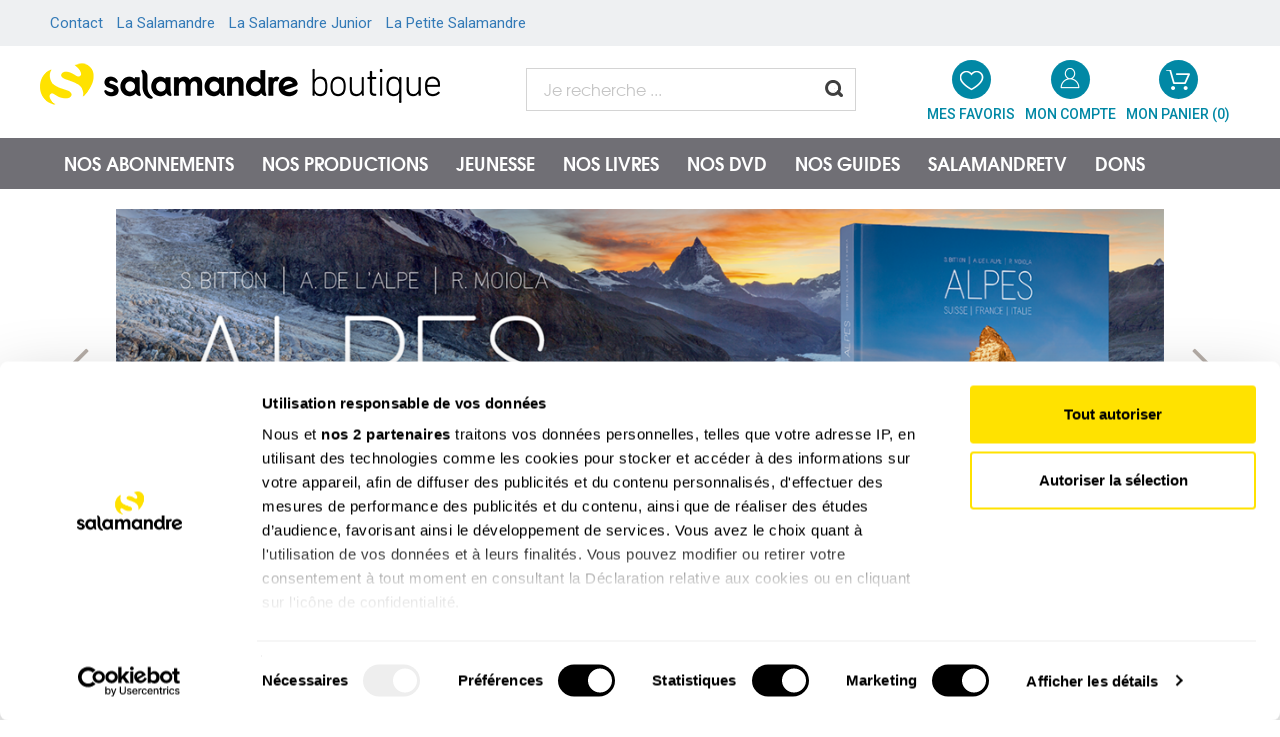

--- FILE ---
content_type: text/html; charset=UTF-8
request_url: https://boutique.salamandre.org/
body_size: 14063
content:
<!DOCTYPE html>
<html lang="fr" class="salamandre">
<head>
<meta http-equiv="content-type" content="text/html;charset=UTF-8" />
		<title>Boutique - Salamandre</title>
		<meta name="description" content="" />
		<meta name="keywords" content="" />
		<meta name="robots" content="index,follow" />

	<meta http-equiv="X-UA-Compatible" content="IE=edge">
	<meta name="viewport" content="width=device-width, initial-scale=1">
	<meta name="google-site-verification" content="uhstaGue2eoDr-rv27fJsmZ6ukmuYtemG0P3vTScWI0" />	<!-- Favicon -->
	<link rel="shortcut icon" href="/assets/favicon.ico?v=4" />
	<link rel="icon" type="image/png" href="/assets/favicon.png?v=4" />
<link rel="stylesheet" type="text/css" href="/assets/css/bootstrap.min.bd292eb2452bc074ef70ec606b8b7818.css" media="screen"/><link rel="stylesheet" type="text/css" href="/assets/css/fonts.bd292eb2452bc074ef70ec606b8b7818.css" media="screen"/><link rel="stylesheet" type="text/css" href="/assets/css/main.2f31e721d673f0f704b9ce8a94890522.css" media="screen"/><link rel="stylesheet" type="text/css" href="/assets/css/jquery.nstSlider.min.bd292eb2452bc074ef70ec606b8b7818.css" media="screen"/><link rel="stylesheet" type="text/css" href="/assets/css/flat/purple.bd292eb2452bc074ef70ec606b8b7818.css" media="screen"/><link rel="stylesheet" type="text/css" href="/assets/css/daterangepicker.bd292eb2452bc074ef70ec606b8b7818.css" media="screen"/><link rel="stylesheet" type="text/css" href="/assets/css/lightbox.min.bd292eb2452bc074ef70ec606b8b7818.css" media="screen"/><link rel="stylesheet" type="text/css" href="/assets/css/product.bd292eb2452bc074ef70ec606b8b7818.css" media="screen"/><link rel="stylesheet" type="text/css" href="/assets/css/responsive.bd292eb2452bc074ef70ec606b8b7818.css" media="screen"/><link rel="stylesheet" type="text/css" href="/assets/css/print.bd292eb2452bc074ef70ec606b8b7818.css" media="print"/><link rel="stylesheet" type="text/css" href="/js/form/valid_form.cb4f5e806aeb6a0460c2ca01dba4c3c6.css" media="screen"/><link rel="stylesheet" type="text/css" href="/js/select2/dist/css/select2.min.1186e6e2cb0d986aaeb6b49ed8bbb143.css" media="screen"/>	<!-- HTML5 shim and Respond.js for IE8 support of HTML5 elements and media queries -->
	<!-- WARNING: Respond.js doesn't work if you view the page via file:// -->
	<!--[if lt IE 9]>
	<script src="/js/html5shiv/html5shiv.min.js"></script>
	<script src="/js/respond/respond.min.js"></script>
	<![endif]-->
	
	<style type="text/css">
		/*.favoris.selected:before{
			/* Tinte la background-image en rouge *
			-webkit-filter: brightness(50%) sepia(1) saturate(100) hue-rotate(10deg);
			-ms-filter: brightness(50%) sepia(1) saturate(100) hue-rotate(10deg);
		}*/
		#main .liste-produits .header-list .tris a.trie-selected {
			color: #333 !important;;
			text-decoration: underline;
		}
		/*NEWSLETTER*/
		footer #newsletter input[type="email"] {
			color: black ;
			border: 0;
			background-color: #fff;
			line-height: 45px;
			padding: 0 0 0 5%;
			width: 85%;
			font-family: 'texgyreadventorregular', arial, sans-serif;
			font-size: 16px;
		}
		
		footer #newsletter input[type="button"] {
			margin-left: 15px;
			background-color: #ffe331;
			border: 0;
			font-size: 20px;
			font-family: 'Roboto', arial, sans-serif;
			font-weight: 900;
			color: #687687;
			padding: 0 15px;
			line-height: 45px;
		}
		#modal-newsletter .modal-body {
		
		}
		/*fin  NEWSLETTER*/
		
		
		.error-msg,
		.success-msg,
		.note-msg,
		.notice-msg { border-style:solid !important; border-width:1px !important; background-position:10px 9px !important; background-repeat:no-repeat !important; min-height:24px !important; padding:8px 8px 8px 32px !important; font-size:11px !important; font-weight:bold !important; }
		.error-msg { border-color:#f16048; background-color:#faebe7; background-image:url(/charte/i_msg-error.gif); color:#df280a; }
		.success-msg { border-color:#446423; background-color:#eff5ea; background-image:url(/charte/i_msg-success.gif); color:#3d6611; }
		.note-msg,
		.notice-msg { border-color:#fcd344; background-color:#fafaec; background-image:url(/charte/i_msg-note.gif); color:#3d6611; }
		
		
		input.erreur[type=password],
		input.erreur[type=text],
		input.erreur[type=file],
		textarea.erreur,
		select.erreur{
			border:1px dashed #c00!important;
		}
		
		label.erreur{
			color:#c00!important;
		}
		
		.valid_code{ background:#ccff99!important; }
		.erreur_code{ background:#ffcccc!important; }
		
		.valid_login{ background:#ccff99!important; }
		.erreur_login{ background:#ffcccc!important; }
		
		.valid_login_mail{ background:#ccff99!important; }
		.erreur_login_mail{ background:#ffcccc!important; }
		
		
		.filters .group.checkbox-list > ul > li > ul > li label a {
			color: #687687 ;
			font-size: 13px;
			font-weight: 400;
			font-family: 'texgyreadventorregular', Arial, sans-serif;
			float: left;
			width: 80%;
		}
		.filters .group.checkbox-list > ul > li > ul > li label a:active,
		.filters .group.checkbox-list > ul > li > ul > li label a:hover,
		.filters .group.checkbox-list > ul > li > ul > li label.checked a{
			color: #9588b2!important;
			text-decoration:none;
		}
		
		.favoris.sprite {
			z-index:10;
		}
		/*.modal .product .pull-right {
			width: 19%;
		}*/
		
/* Bandeau acceptation cookies */
#cookie-law-info-bar {
	border: 0px none;
	font-size: 10pt;
	margin: 0px auto;
	padding: 8px 0px;
	text-align: center;
	width: 100%;
	z-index: 9999;
	display: block;
	background-color: #ffffff;
	color: #000000;
	font-family: inherit;
	border-top: 4px solid rgb(68, 68, 68);
	position: fixed;
	bottom: 0px;
}
#cookie_action_close_header {
	font-size: 13px;
	font-weight: bold;
	line-height: 1;
	text-shadow: 0px -1px 1px rgba(0, 0, 0, 0.25);
	padding: 5px 10px 5px;
	color: #ffffff;
	background-color: #000000;
}

.product-item .content .cart-price .nocart {
	display: inline-block;
	position: relative;
	background-color: transparent;
	border-radius: 50%;
	width: 39px;
	height: 39px;
	margin-right: 10px;
}

/* Affichage règle spéciale sur les frais de port des miniguides dans le panier de la commande*/
.panier .total-ttc .fdp-miniguide p {
	color: #687687;
	text-align: center;
	padding: 0 13px;
}

.autocomplete-suggestions { border: 1px solid #999; background: #FFF; overflow: auto; }
.autocomplete-suggestion { padding: 2px 5px; white-space: nowrap; overflow: hidden;cursor:pointer }
.autocomplete-selected { background: #F0F0F0; }
.autocomplete-suggestions strong { font-weight: normal; color: #3399FF; }
.autocomplete-group { padding: 2px 5px; }
.autocomplete-group strong { display: block; border-bottom: 1px solid #000; }

.loader {
  border: 6px solid #f3f3f3; /* Light grey */
  border-top: 6px solid #0188a5; /* Blue */
  border-radius: 50%;
  width: 39px;
  height: 39px;
  animation: spin 2s linear infinite;
}

#header .container .loader {
  margin:0 auto 4px auto;
}

@keyframes spin {
  0% { transform: rotate(0deg); }
  100% { transform: rotate(360deg); }
}
	</style>
<script type="text/javascript" src="/assets//js/jquery-2.2.4.min.bd292eb2452bc074ef70ec606b8b7818.js"  ></script>	<script type="text/javascript">
	var sid = "sid=b5glci3800ro1fgopkkoe317t3";
var wrd_header_connecter = "Mon Compte";
var URL_SITE = "https:\/\/boutique.salamandre.org\/";
var URL_SITE_HTTPS = "https:\/\/boutique.salamandre.org\/";
var ADRESSE3_ENABLED_COUNTRIES = {"247":"FR","183":"GF","212":"PF","178":"GP","202":"MQ","130":"YT","207":"NC","214":"RE","221":"PM","107":"WF"};
	</script>
	<script type="text/javascript">
		function logerror(){}
		</script>
    <script id="CookiebotConfiguration" type="application/json" data-cookieconsent="ignore">
        {
            "Frameworks": {
                "IABTCF2": {
                    "AllowedVendors": [755],
                    "AllowedGoogleACVendors": [89]
                }
            }
        }
    </script>
		<!-- Facebook Pixel Code -->
	<script type="text/javascript">
	!function(f,b,e,v,n,t,s){if(f.fbq)return;n=f.fbq=function(){n.callMethod?
	n.callMethod.apply(n,arguments):n.queue.push(arguments)};if(!f._fbq)f._fbq=n;
	n.push=n;n.loaded=!0;n.version='2.0';n.queue=[];t=b.createElement(e);t.async=!0;
	t.src=v;s=b.getElementsByTagName(e)[0];s.parentNode.insertBefore(t,s)}(window,
	document,'script','//connect.facebook.net/en_US/fbevents.js');
	
	fbq('init', '1192834837400459');
	fbq('track', 'PageView');
	</script>
	<noscript><img height="1" width="1" style="display:none"
	src="https://www.facebook.com/tr?id=1192834837400459&ev=PageView&noscript=1"
	/></noscript>
	<!-- End Facebook Pixel Code -->
<script>window.dataLayer = window.dataLayer || [];dataLayer.push({"connexion":0,"typepage":"cms","pagename":"accueil"});
</script><!-- Google Tag Manager GTM-WPGX43 -->
<noscript><iframe src="//www.googletagmanager.com/ns.html?id=GTM-WPGX43"
height="0" width="0" style="display:none;visibility:hidden"></iframe></noscript>
<script>(function(w,d,s,l,i){w[l]=w[l]||[];w[l].push({'gtm.start':
new Date().getTime(),event:'gtm.js'});var f=d.getElementsByTagName(s)[0],
j=d.createElement(s),dl=l!='dataLayer'?'&l='+l:'';j.async=true;j.src=
'//www.googletagmanager.com/gtm.js?id='+i+dl;f.parentNode.insertBefore(j,f);
})(window,document,'script','dataLayer','GTM-WPGX43');</script>
<!-- End Google Tag Manager GTM-WPGX43 --></head>
<body>
<!-- Header -->
<header>
		<!-- Top bar -->
	<div id="top-bar">
	
		<div class="container">
	
			<div class="row">
				<div class="col-xs-7 col-sm-8 col-md-15">
<ul class="list-inline">
<li><a title="Contact" href="/page-contact/" target="_blank">Contact</a></li>
<li><a title="La Salamandre, la revue des curieux de nature" href="http://www.salamandre.net" target="_blank">La Salamandre</a></li>
<li><a title="La Salamandre Junior, la revue des explorateurs nature (8-12 ans)" href="http://www.salamandrejunior.net" target="_blank">La Salamandre Junior</a></li>
<li><a title="La Petite Salamandre, la revue des enfants curieux de nature (4-7 ans)" href="http://www.petitesalamandre.net" target="_blank">La Petite Salamandre</a></li>
</ul>
</div>
<div class="col-xs-7 col-sm-8 col-md-5 pull-right"></div>			</div>
	
		</div>
	
	</div>
		<div id="header">
		
		<div class="container visible-md visible-lg">

			<div class="row">

				<div class="col-xs-12 col-sm-20 col-md-7">
					<a href="https://boutique.salamandre.org/" class="main-logo"><img src="/assets/img/boutique-salamandre-logo-2020.png" alt="Boutique - Salamandre"></a>
				</div>
							<div class="col-md-7 col-lg-6 col-lg-offset-1 hidden-sm hidden-xs" id="mainsearch">

					<form action="https://boutique.salamandre.org/scripts/recherche.php" name="mainsearch" method="post">
						<input type="text" name="recherche" placeholder="Je recherche ...">
						<input type="submit" class="sprite-flat" value="">
					</form>

				</div>

				<div class="col-md-6 hidden-sm hidden-xs">

					<ul class="user-menu">
						<li>
							<a href="https://boutique.salamandre.org/scripts/favoris.php" class="mes-favoris">
							<span class="sprite"></span><br/><span class="title">Mes favoris</span>
							
							<span class="number" style="display:none">0</span>
							
							</a>
							
						</li>
						<li class="li-mon-compte">
							<a href="javascript:;" class="mon-compte"><span class="sprite"></span><br/><span class="title">Mon Compte</span></a>
							
														<div class="menu-compte-mobile">
															</div>
						</li>
						<li><a href="https://boutique.salamandre.org/etape1/" class="panier"><span class="sprite"></span><br/><span class="title">Mon panier (<span class="cart-product-number">0</span>)</span></a></li>
						
					</ul>

				</div>

			
			</div>

		</div>

		<div class="header-mobile visible-sm visible-xs">

			<a href="https://boutique.salamandre.org/" class="logo-xs"><img src="/assets/img/logo-xs.gif" alt="Boutique - Salamandre"></a>
						<ul class="user-menu">
				<li>
				<a href="https://boutique.salamandre.org/scripts/favoris.php" class="mes-favoris">
				<span class="sprite"></span>
				<span class="number" style="display:none">0</span></a>
				</li>
				<li class="li-mon-compte">
					<a href="javascript:;" class="mon-compte"><span class="sprite"></span></a>
					<div class="menu-compte-mobile">
											</div>
				</li>
				<li><a href="https://boutique.salamandre.org/etape1/" class="panier"><span class="sprite"></span><span class="cart-product-number">0</span></a></li>
			</ul>

			<span id="btn-menu-mobile"></span>
					</div>
				<div class="visible-xs visible-sm">
			<div class="container">
				<div class="row">
					<div class="col-xs-20" id="mainsearch-mobile">
						<form action="https://boutique.salamandre.org/scripts/recherche.php" name="mainsearch" method="post">
							<input type="text" name="recherche" placeholder="Je recherche ...">
							<input type="submit" class="sprite-flat" value="">
						</form>
					</div>
				</div>
			</div>
		</div>
			
	</div>

		<nav>

		<div class="container">
			<div class="row">
				<div class="col-md-20">
					<ul id="main-menu" class="nv1">
					
													<li>
								<a class="" href="https://boutique.salamandre.org/nos-abonnements.rub-2/" title="Nos abonnements">Nos abonnements</a>
							</li>
													<li class="has-children">
								<a  href="" title="Nos productions">Nos productions</a>
								<div class="submenu-container">
									<ul class="nv2">
									<li>
																				<div class="col">
												<a href="https://boutique.salamandre.org/magazines-nature.fam-103/" title="Magazines nature">Magazines nature</a>
												
																									<ul class="nv3">
																											<li>
															<a href="https://boutique.salamandre.org/magazines-nature.fam-103/reabonnements.fam-121/" title="Réabonnements">Réabonnements</a>
														</li>
																												<li>
															<a href="https://boutique.salamandre.org/magazines-nature.fam-103/abonnements-soutien.fam-126/" title="Abonnements Soutien">Abonnements Soutien</a>
														</li>
																												<li>
															<a href="https://boutique.salamandre.org/magazines-nature.fam-103/abonnements-petite-salamandre-4-7-ans.fam-107/" title="Abonnements Petite Salamandre (4-7 ans)">Abonnements Petite Salamandre (4-7 ans)</a>
														</li>
																												<li>
															<a href="https://boutique.salamandre.org/magazines-nature.fam-103/abonnements-salamandre-junior-8-12-ans.fam-93/" title="Abonnements Salamandre Junior (8-12 ans)">Abonnements Salamandre Junior (8-12 ans)</a>
														</li>
																												<li>
															<a href="https://boutique.salamandre.org/magazines-nature.fam-103/abonnements-revue-salamandre-13-99-ans.fam-106/" title="Abonnements Revue Salamandre (13-99 ans)">Abonnements Revue Salamandre (13-99 ans)</a>
														</li>
																												<li>
															<a href="https://boutique.salamandre.org/magazines-nature.fam-103/numero-d-essai.fam-116/" title="Numéro d'essai">Numéro d'essai</a>
														</li>
																												<li>
															<a href="https://boutique.salamandre.org/magazines-nature.fam-103/numeros-parus-petite-salamandre.fam-95/" title="Numéros parus Petite Salamandre">Numéros parus Petite Salamandre</a>
														</li>
																												<li>
															<a href="https://boutique.salamandre.org/magazines-nature.fam-103/numeros-parus-salamandre-junior.fam-96/" title="Numéros parus Salamandre Junior">Numéros parus Salamandre Junior</a>
														</li>
																												<li>
															<a href="https://boutique.salamandre.org/magazines-nature.fam-103/numeros-parus-revue-salamandre.fam-43/" title="Numéros parus Revue Salamandre">Numéros parus Revue Salamandre</a>
														</li>
																											</ul> <!-- ./ nv3 -->
																							</div>
																		
																					<div class="col">
												<a href="https://boutique.salamandre.org/livres.fam-40/" title="Livres">Livres</a>
												
																									<ul class="nv3">
																											<li>
															<a href="https://boutique.salamandre.org/livres.fam-40/nos-bestsellers.fam-127/" title="Nos bestsellers ">Nos bestsellers </a>
														</li>
																												<li>
															<a href="https://boutique.salamandre.org/livres.fam-40/livres-de-reference.fam-124/" title="Livres de référence">Livres de référence</a>
														</li>
																												<li>
															<a href="https://boutique.salamandre.org/livres.fam-40/beaux-livres.fam-87/" title="Beaux livres">Beaux livres</a>
														</li>
																												<li>
															<a href="https://boutique.salamandre.org/livres.fam-40/guides.fam-62/" title="Guides">Guides</a>
														</li>
																												<li>
															<a href="https://boutique.salamandre.org/livres.fam-40/les-petits-livres-de-la-nature.fam-123/" title="Les petits livres de la nature">Les petits livres de la nature</a>
														</li>
																												<li>
															<a href="https://boutique.salamandre.org/livres.fam-40/livresfam-40-livres-famillefam-97.fam-97/" title="Famille">Famille</a>
														</li>
																												<li>
															<a href="https://boutique.salamandre.org/livres.fam-40/decouvertes-au-quotidien.fam-118/" title="Découvertes au quotidien">Découvertes au quotidien</a>
														</li>
																												<li>
															<a href="https://boutique.salamandre.org/livres.fam-40/recits-et-essais.fam-119/" title="Récits et essais">Récits et essais</a>
														</li>
																												<li>
															<a href="https://boutique.salamandre.org/livres.fam-40/livres-jeunesse.fam-38/" title="Livres jeunesse">Livres jeunesse</a>
														</li>
																											</ul> <!-- ./ nv3 -->
																							</div>
																		
																					<div class="col">
												<a href="https://boutique.salamandre.org/jeunesse.fam-46/" title="Jeunesse">Jeunesse</a>
												
																									<ul class="nv3">
																											<li>
															<a href="https://boutique.salamandre.org/jeunesse.fam-46/abonnements-petite-salamandre-4-7-ans.fam-92/" title="Abonnements Petite Salamandre (4-7 ans)">Abonnements Petite Salamandre (4-7 ans)</a>
														</li>
																												<li>
															<a href="https://boutique.salamandre.org/jeunesse.fam-46/abonnements-salamandre-junior-8-12-ans.fam-112/" title="Abonnements Salamandre Junior (8-12 ans)">Abonnements Salamandre Junior (8-12 ans)</a>
														</li>
																												<li>
															<a href="https://boutique.salamandre.org/jeunesse.fam-46/livres-jeunesse-des-9-mois.fam-71/" title="Livres jeunesse dès 9 mois">Livres jeunesse dès 9 mois</a>
														</li>
																												<li>
															<a href="https://boutique.salamandre.org/jeunesse.fam-46/livres-jeunesse-des-4-ans.fam-83/" title="Livres jeunesse dès 4 ans">Livres jeunesse dès 4 ans</a>
														</li>
																												<li>
															<a href="https://boutique.salamandre.org/jeunesse.fam-46/livres-jeunesse-des-6-ans.fam-72/" title="Livres jeunesse dès 6 ans">Livres jeunesse dès 6 ans</a>
														</li>
																												<li>
															<a href="https://boutique.salamandre.org/jeunesse.fam-46/livres-jeunesse-des-8-ans.fam-84/" title="Livres jeunesse dès 8 ans">Livres jeunesse dès 8 ans</a>
														</li>
																												<li>
															<a href="https://boutique.salamandre.org/jeunesse.fam-46/livres-jeunesse-des-10-ans.fam-125/" title="Livres jeunesse dès 10 ans">Livres jeunesse dès 10 ans</a>
														</li>
																												<li>
															<a href="https://boutique.salamandre.org/jeunesse.fam-46/jeux.fam-63/" title="Jeux">Jeux</a>
														</li>
																												<li>
															<a href="https://boutique.salamandre.org/jeunesse.fam-46/divers-enfants.fam-48/" title="Divers enfants">Divers enfants</a>
														</li>
																											</ul> <!-- ./ nv3 -->
																							</div>
																		
																					<div class="col">
												<a href="https://boutique.salamandre.org/miniguides.fam-104/" title="Miniguides">Miniguides</a>
												
																									<ul class="nv3">
																											<li>
															<a href="https://boutique.salamandre.org/miniguides.fam-104/miniguides.fam-44/" title="Miniguides">Miniguides</a>
														</li>
																											</ul> <!-- ./ nv3 -->
																							</div>
																		
																					<div class="col">
												<a href="https://boutique.salamandre.org/films-et-cd.fam-105/" title="Films et CD">Films et CD</a>
												
																									<ul class="nv3">
																											<li>
															<a href="https://boutique.salamandre.org/films-et-cd.fam-105/dvd.fam-42/" title="DVD">DVD</a>
														</li>
																												<li>
															<a href="https://boutique.salamandre.org/films-et-cd.fam-105/cd-audio.fam-82/" title="CD audio">CD audio</a>
														</li>
																											</ul> <!-- ./ nv3 -->
																							</div>
																		
																					<div class="col">
												<a href="https://boutique.salamandre.org/posters-et-accessoires.fam-45/" title="Posters et accessoires">Posters et accessoires</a>
												
																									<ul class="nv3">
																											<li>
															<a href="https://boutique.salamandre.org/posters-et-accessoires.fam-45/posters.fam-69/" title="Posters">Posters</a>
														</li>
																												<li>
															<a href="https://boutique.salamandre.org/posters-et-accessoires.fam-45/accessoires.fam-70/" title="Accessoires">Accessoires</a>
														</li>
																											</ul> <!-- ./ nv3 -->
																							</div>
																		
																					<div class="col">
												<a href="https://boutique.salamandre.org/don-a-la-salamandre.fam-128/" title="Don à la Salamandre">Don à la Salamandre</a>
												
																							</div>
																		
																														<div class="col">
											<a href="https://boutique.salamandre.org/le-cygne-vilain-petit-canard-n-51.pdt-1435/" title="En vedette">En vedette</a>
											<ul class="nv3">
												<li>
													<a href="https://boutique.salamandre.org/le-cygne-vilain-petit-canard-n-51.pdt-1435/" title="Le cygne, vilain petit canard ? (n°51)" class="img"><img src="/images/le-cygne-vilain-petit-canard-n51_656886c7eb951.jpg" srcset="/images/130x182/le-cygne-vilain-petit-canard-n51_656886c7eb951.jpg 1440w,/images/130x182/le-cygne-vilain-petit-canard-n51_656886c7eb951.jpg 720w,/images/130x182/le-cygne-vilain-petit-canard-n51_656886c7eb951.jpg 365w"   alt="Le cygne, vilain petit canard ? (n°51)" title="Le cygne, vilain petit canard ? (n°51)" class="" style="" /></a>
												</li>
											</ul> <!-- ./ nv3 -->

										</div>
																			</li>
									</ul> <!-- ./ nv2 -->

							</div>
							</li>
													<li>
								<a class="" href="https://boutique.salamandre.org/jeunesse.rub-47/" title="Jeunesse">Jeunesse</a>
							</li>
													<li>
								<a class="" href="https://boutique.salamandre.org/nos-livres.rub-67/" title="Nos livres">Nos livres</a>
							</li>
													<li>
								<a class="" href="https://boutique.salamandre.org/dvd.rub-46/" title="NOS DVD">NOS DVD</a>
							</li>
													<li>
								<a class="" href="https://boutique.salamandre.org/guides.rub-48/" title="Nos guides">Nos guides</a>
							</li>
													<li>
								<a class="" href="https://boutique.salamandre.org/salamandretv.rub-102/" title="SalamandreTV">SalamandreTV</a>
							</li>
													<li>
								<a class="" href="https://boutique.salamandre.org/dons.rub-189/" title="Dons">Dons</a>
							</li>
											</ul> <!-- ./ nv1 -->

				</div>

			</div>

		</div>

	</nav>
		
</header>
<!-- ./Header -->
<div id="main">
			<!-- Slideshow -->
	<section id="slideshow">
		<div class="cycle-slideshow"
			data-cycle-context="#slideshow"
			data-cycle-timeout="2000"
			data-cycle-slides="> a"
			data-cycle-swipe="true"
			data-cycle-prev="#slideshow-prev"
			data-cycle-next="#slideshow-next"
			data-cycle-log="false"
		>
		<span class="cycle-pager"></span>
		<a href="https://boutique.salamandre.org/alpes-2e-edition.pdt-1222/"
						title="Agenda" class="item">
			<div class="container">
			<img src="/images/photo_lang_information_mea_69689f01b2ba5.png" srcset="/images/1180x347/photo_lang_information_mea_69689f01b2ba5.png 1440w,/images/1180x347/photo_lang_information_mea_69689f01b2ba5.png 720w,/images/365x107/photo_lang_information_mea_69689f01b2ba5.png 365w"   alt="Agenda" title="Agenda" class="" style="" />			</div>
		</a>
		</div>
		<div class="cycle-nav">
			<div class="container">
				<a href="#" id="slideshow-prev" class="cycle-prev hp sprite"></a>
				<a href="#" id="slideshow-next" class="cycle-next hp sprite"></a>
			</div>
		</div>
	</section>
	<!-- ./Slideshow -->
			
	<section class="mea-accueil " id="mea-2">
		<div class="container">
							<div class="row">
					<div class="col-md-20">
							<h2>Coups de coeur</h2>
					</div>
				</div>
				<div class="row product-container">
					<div class="col-xs-20">
						<div class="cycle-slideshow"
							data-cycle-context="#mea-2"
							data-cycle-timeout="0"
							data-cycle-fx="scrollHorz"
							data-cycle-slides="> div.product-panel"
							data-cycle-swipe="true"
							data-cycle-prev="#mea-2-prev"
							data-cycle-next="#mea-2-next"
							data-cycle-log="false"
							>
									<div class="product-panel product-panel-7">
						<div class="product-list">
					<div class="product-item small">
		<div class="content">
			<div class="clearfix"></div>
			
			<a href="#"  class="favoris sprite" data-id-pdt="1222"></a>

			
							<a href="https://boutique.salamandre.org/alpes-2e-edition.pdt-1222/" class="img"><img src="/images/alpes_67eff6a8a3cbc.png" srcset="/images/130x182/alpes_67eff6a8a3cbc.png 1440w,/images/130x182/alpes_67eff6a8a3cbc.png 720w,/images/130x182/alpes_67eff6a8a3cbc.png 365w"   alt="Alpes" title="Alpes" class="" style="" /></a>
			
			<div class="infos">

				<a href="https://boutique.salamandre.org/alpes-2e-edition.pdt-1222/" class="title">ALPES - 2e édition</a>

				<div class="avis">
										<span class="nb-avis">&nbsp;</span>
				</div>

				<div class="cart-price ">
											<a href="https://boutique.salamandre.org/panier.php?mode=add_pdt&id_pdt=1222&qte=1&sid=b5glci3800ro1fgopkkoe317t3" data-id-pdt="1222" class="cart sprite  btn-cart"></a>
										<a href="https://boutique.salamandre.org/alpes-2e-edition.pdt-1222/" class="price">		42,00&nbsp;€</a>				</div>

			</div>

		</div>

	</div>
		<div class="product-item small">
		<div class="content">
			<div class="clearfix"></div>
			
			<a href="#"  class="favoris sprite" data-id-pdt="1084"></a>

			
							<a href="https://boutique.salamandre.org/la-collection-complete-des-miniguides-avec-2-boites-de-rangement-offertespdt-1084.pdt-1084/" class="img"><img src="/images/la-collection-complète-des-miniguides-1-à-100*-avec-boîte-de-rangement-offerte_5fcdd1c27f775.png" srcset="/images/130x182/la-collection-compl%C3%A8te-des-miniguides-1-%C3%A0-100%2A-avec-bo%C3%AEte-de-rangement-offerte_5fcdd1c27f775.png 1440w,/images/130x182/la-collection-compl%C3%A8te-des-miniguides-1-%C3%A0-100%2A-avec-bo%C3%AEte-de-rangement-offerte_5fcdd1c27f775.png 720w,/images/130x182/la-collection-compl%C3%A8te-des-miniguides-1-%C3%A0-100%2A-avec-bo%C3%AEte-de-rangement-offerte_5fcdd1c27f775.png 365w"   alt="La collection complète des Miniguides, 1 à 100*, avec boîte de rangement offerte" title="La collection complète des Miniguides, 1 à 100*, avec boîte de rangement offerte" class="" style="" /></a>
			
			<div class="infos">

				<a href="https://boutique.salamandre.org/la-collection-complete-des-miniguides-avec-2-boites-de-rangement-offertespdt-1084.pdt-1084/" class="title">La collection complète des Miniguides avec 2 boîtes de rangement offertes </a>

				<div class="avis">
										<span class="nb-avis">&nbsp;</span>
				</div>

				<div class="cart-price ">
											<a href="https://boutique.salamandre.org/panier.php?mode=add_pdt&id_pdt=1084&qte=1&sid=b5glci3800ro1fgopkkoe317t3" data-id-pdt="1084" class="cart sprite  btn-cart"></a>
										<a href="https://boutique.salamandre.org/la-collection-complete-des-miniguides-avec-2-boites-de-rangement-offertespdt-1084.pdt-1084/" class="price">		149,00&nbsp;€</a>				</div>

			</div>

		</div>

	</div>
		<div class="product-item small">
		<div class="content">
			<div class="clearfix"></div>
			
			<a href="#"  class="favoris sprite" data-id-pdt="1526"></a>

			
							<a href="https://boutique.salamandre.org/une-vie-pour-la-nature.pdt-1526/" class="img"><img src="/images/une-vie-pour-la-nature_686bc683cd7b3.png" srcset="/images/130x182/une-vie-pour-la-nature_686bc683cd7b3.png 1440w,/images/130x182/une-vie-pour-la-nature_686bc683cd7b3.png 720w,/images/130x182/une-vie-pour-la-nature_686bc683cd7b3.png 365w"   alt="Une vie pour la nature" title="Une vie pour la nature" class="" style="" /></a>
			
			<div class="infos">

				<a href="https://boutique.salamandre.org/une-vie-pour-la-nature.pdt-1526/" class="title">Une vie pour la nature</a>

				<div class="avis">
										<span class="nb-avis">&nbsp;</span>
				</div>

				<div class="cart-price ">
											<a href="https://boutique.salamandre.org/panier.php?mode=add_pdt&id_pdt=1526&qte=1&sid=b5glci3800ro1fgopkkoe317t3" data-id-pdt="1526" class="cart sprite  btn-cart"></a>
										<a href="https://boutique.salamandre.org/une-vie-pour-la-nature.pdt-1526/" class="price">		19,90&nbsp;€</a>				</div>

			</div>

		</div>

	</div>
		<div class="product-item small">
		<div class="content">
			<div class="clearfix"></div>
			
			<a href="#"  class="favoris sprite" data-id-pdt="1560"></a>

			
							<a href="https://boutique.salamandre.org/arbres-secrets-de-geants.pdt-1560/" class="img"><img src="/images/arbres-secrets-de-géants_68de754591e23.png" srcset="/images/130x182/arbres-secrets-de-g%C3%A9ants_68de754591e23.png 1440w,/images/130x182/arbres-secrets-de-g%C3%A9ants_68de754591e23.png 720w,/images/130x182/arbres-secrets-de-g%C3%A9ants_68de754591e23.png 365w"   alt="Arbres, secrets de géants" title="Arbres, secrets de géants" class="" style="" /></a>
			
			<div class="infos">

				<a href="https://boutique.salamandre.org/arbres-secrets-de-geants.pdt-1560/" class="title">Arbres, secrets de géants </a>

				<div class="avis">
										<span class="nb-avis">&nbsp;</span>
				</div>

				<div class="cart-price ">
											<a href="https://boutique.salamandre.org/panier.php?mode=add_pdt&id_pdt=1560&qte=1&sid=b5glci3800ro1fgopkkoe317t3" data-id-pdt="1560" class="cart sprite  btn-cart"></a>
										<a href="https://boutique.salamandre.org/arbres-secrets-de-geants.pdt-1560/" class="price">		39,00&nbsp;€</a>				</div>

			</div>

		</div>

	</div>
		<div class="product-item small">
		<div class="content">
			<div class="clearfix"></div>
			
			<a href="#"  class="favoris sprite" data-id-pdt="1538"></a>

			
							<a href="https://boutique.salamandre.org/le-chat-cote-sauvage.pdt-1538/" class="img"><img src="/images/les-mille-vies-du-castor_68d420547604e.png" srcset="/images/130x182/les-mille-vies-du-castor_68d420547604e.png 1440w,/images/130x182/les-mille-vies-du-castor_68d420547604e.png 720w,/images/130x182/les-mille-vies-du-castor_68d420547604e.png 365w"   alt="Les mille vies du castor" title="Les mille vies du castor" class="" style="" /></a>
			
			<div class="infos">

				<a href="https://boutique.salamandre.org/le-chat-cote-sauvage.pdt-1538/" class="title">Le chat côté sauvage</a>

				<div class="avis">
										<span class="nb-avis">&nbsp;</span>
				</div>

				<div class="cart-price ">
											<a href="https://boutique.salamandre.org/panier.php?mode=add_pdt&id_pdt=1538&qte=1&sid=b5glci3800ro1fgopkkoe317t3" data-id-pdt="1538" class="cart sprite  btn-cart"></a>
										<a href="https://boutique.salamandre.org/le-chat-cote-sauvage.pdt-1538/" class="price">		34,00&nbsp;€</a>				</div>

			</div>

		</div>

	</div>
		<div class="product-item small">
		<div class="content">
			<div class="clearfix"></div>
			
			<a href="#"  class="favoris sprite" data-id-pdt="1556"></a>

			
							<a href="https://boutique.salamandre.org/agenda-de-la-nature-au-jardin-2026.pdt-1556/" class="img"><img src="/images/agenda-de-la-nature-au-jardin-2026_68a44a55a9de3.png" srcset="/images/130x182/agenda-de-la-nature-au-jardin-2026_68a44a55a9de3.png 1440w,/images/130x182/agenda-de-la-nature-au-jardin-2026_68a44a55a9de3.png 720w,/images/130x182/agenda-de-la-nature-au-jardin-2026_68a44a55a9de3.png 365w"   alt="Agenda de la nature au jardin 2026" title="Agenda de la nature au jardin 2026" class="" style="" /></a>
			
			<div class="infos">

				<a href="https://boutique.salamandre.org/agenda-de-la-nature-au-jardin-2026.pdt-1556/" class="title">Agenda de la nature au jardin 2026</a>

				<div class="avis">
										<span class="nb-avis">&nbsp;</span>
				</div>

				<div class="cart-price ">
											<a href="https://boutique.salamandre.org/panier.php?mode=add_pdt&id_pdt=1556&qte=1&sid=b5glci3800ro1fgopkkoe317t3" data-id-pdt="1556" class="cart sprite  btn-cart"></a>
										<a href="https://boutique.salamandre.org/agenda-de-la-nature-au-jardin-2026.pdt-1556/" class="price">		7,00&nbsp;€</a>				</div>

			</div>

		</div>

	</div>
		<div class="product-item small">
		<div class="content">
			<div class="clearfix"></div>
			
			<a href="#"  class="favoris sprite" data-id-pdt="1224"></a>

			
							<a href="https://boutique.salamandre.org/histoires-nature-de-la-petite-salamandre-pour-s-emerveiller.pdt-1224/" class="img"><img src="/images/histoires-nature-de-la-petite-salamandre-tome-2_61448a0e6bc16.png" srcset="/images/130x182/histoires-nature-de-la-petite-salamandre-tome-2_61448a0e6bc16.png 1440w,/images/130x182/histoires-nature-de-la-petite-salamandre-tome-2_61448a0e6bc16.png 720w,/images/130x182/histoires-nature-de-la-petite-salamandre-tome-2_61448a0e6bc16.png 365w"   alt="Histoires nature de la Petite Salamandre Tome 2" title="Histoires nature de la Petite Salamandre Tome 2" class="" style="" /></a>
			
			<div class="infos">

				<a href="https://boutique.salamandre.org/histoires-nature-de-la-petite-salamandre-pour-s-emerveiller.pdt-1224/" class="title">Histoires nature de la Petite Salamandre pour s'émerveiller</a>

				<div class="avis">
										<span class="nb-avis">&nbsp;</span>
				</div>

				<div class="cart-price ">
											<a href="https://boutique.salamandre.org/panier.php?mode=add_pdt&id_pdt=1224&qte=1&sid=b5glci3800ro1fgopkkoe317t3" data-id-pdt="1224" class="cart sprite  btn-cart"></a>
										<a href="https://boutique.salamandre.org/histoires-nature-de-la-petite-salamandre-pour-s-emerveiller.pdt-1224/" class="price">		14,90&nbsp;€</a>				</div>

			</div>

		</div>

	</div>
		<div class="product-item small">
		<div class="content">
			<div class="clearfix"></div>
			
			<a href="#"  class="favoris sprite" data-id-pdt="1126"></a>

			
							<a href="https://boutique.salamandre.org/le-lievre-invisible.pdt-1126/" class="img"><img src="/images/le-lièvre-invisible_5fa464a165449.png" srcset="/images/130x182/le-li%C3%A8vre-invisible_5fa464a165449.png 1440w,/images/130x182/le-li%C3%A8vre-invisible_5fa464a165449.png 720w,/images/130x182/le-li%C3%A8vre-invisible_5fa464a165449.png 365w"   alt="Le lièvre invisible" title="Le lièvre invisible" class="" style="" /></a>
			
			<div class="infos">

				<a href="https://boutique.salamandre.org/le-lievre-invisible.pdt-1126/" class="title">Le lièvre invisible</a>

				<div class="avis">
										<span class="nb-avis">&nbsp;</span>
				</div>

				<div class="cart-price ">
											<a href="https://boutique.salamandre.org/panier.php?mode=add_pdt&id_pdt=1126&qte=1&sid=b5glci3800ro1fgopkkoe317t3" data-id-pdt="1126" class="cart sprite  btn-cart"></a>
										<a href="https://boutique.salamandre.org/le-lievre-invisible.pdt-1126/" class="price">		34,00&nbsp;€</a>				</div>

			</div>

		</div>

	</div>
				</div>
		</div>
								</div>
						<div class="cycle-nav">
							<a href="#" id="mea-2-prev" class="cycle-prev nos-mag">&lt;</a>
							<a href="#" id="mea-2-next" class="cycle-next nos-mag">&gt;</a>
						</div>
					</div>
				</div>
					</div>
	</section>

	<section class="mea-accueil " id="mea-7">
		<div class="container">
							<div class="row">
					<div class="col-md-20">
							<h2>Nos offres d'abonnements</h2>
					</div>
				</div>
				<div class="row product-container">
					<div class="col-xs-20">
						<div class="cycle-slideshow"
							data-cycle-context="#mea-7"
							data-cycle-timeout="0"
							data-cycle-fx="scrollHorz"
							data-cycle-slides="> div.product-panel"
							data-cycle-swipe="true"
							data-cycle-prev="#mea-7-prev"
							data-cycle-next="#mea-7-next"
							data-cycle-log="false"
							>
									<div class="product-panel product-panel-4">
						<div class="product-list">
						<div class="product-item small">
			<div class="content">
				<a href="https://boutique.salamandre.org/abonnements-salamandrepdt-862.pdt-862/?utm_source=salamandre.net&amp;utm_medium=homepage&amp;utm_content=mea_3_blocs_sal&amp;utm_campaign=tracking_boutique" title="ABO SAL">
					<img src="/images/photo_lang_information_mea_690890ac6a849.jpg" srcset="/images/439x310/photo_lang_information_mea_690890ac6a849.jpg 1440w,/images/439x310/photo_lang_information_mea_690890ac6a849.jpg 720w,/images/439x310/photo_lang_information_mea_690890ac6a849.jpg 365w"   alt="ABO SAL" title="ABO SAL" class="" style="" />				</a>
			</div>
		</div>
				<div class="product-item small">
			<div class="content">
				<a href="https://boutique.salamandre.org/abonnements-salamandre-juniorpdt-864.pdt-864/?utm_source=salamandre.net&amp;utm_medium=homepage&amp;utm_content=mea_3_blocs_saj&amp;utm_campaign=tracking_boutique" title="ABO SAJ">
					<img src="/images/photo_lang_information_mea_690890ca8f214.jpg" srcset="/images/439x310/photo_lang_information_mea_690890ca8f214.jpg 1440w,/images/439x310/photo_lang_information_mea_690890ca8f214.jpg 720w,/images/439x310/photo_lang_information_mea_690890ca8f214.jpg 365w"   alt="ABO SAJ" title="ABO SAJ" class="" style="" />				</a>
			</div>
		</div>
				<div class="product-item small">
			<div class="content">
				<a href="https://boutique.salamandre.org/abonnement-petite-salamandre-4-7-anspdt-866.pdt-866/?utm_source=salamandre.net&amp;utm_medium=homepage&amp;utm_content=mea_3_blocs_psa&amp;utm_campaign=tracking_boutique" title="ABO PSA">
					<img src="/images/photo_lang_information_mea_690890d8633a4.jpg" srcset="/images/439x310/photo_lang_information_mea_690890d8633a4.jpg 1440w,/images/439x310/photo_lang_information_mea_690890d8633a4.jpg 720w,/images/439x310/photo_lang_information_mea_690890d8633a4.jpg 365w"   alt="ABO PSA" title="ABO PSA" class="" style="" />				</a>
			</div>
		</div>
					</div>
		</div>
								</div>
						<div class="cycle-nav">
							<a href="#" id="mea-7-prev" class="cycle-prev nos-mag">&lt;</a>
							<a href="#" id="mea-7-next" class="cycle-next nos-mag">&gt;</a>
						</div>
					</div>
				</div>
					</div>
	</section>

	<section class="mea-accueil " id="mea-41">
		<div class="container">
							<div class="row">
					<div class="col-md-20">
							<h2>Les nouvelles revues viennent de paraître !</h2>
					</div>
				</div>
				<div class="row product-container">
					<div class="col-xs-20">
						<div class="cycle-slideshow"
							data-cycle-context="#mea-41"
							data-cycle-timeout="0"
							data-cycle-fx="scrollHorz"
							data-cycle-slides="> div.product-panel"
							data-cycle-swipe="true"
							data-cycle-prev="#mea-41-prev"
							data-cycle-next="#mea-41-next"
							data-cycle-log="false"
							>
									<div class="product-panel product-panel-2">
						<div class="product-list">
					<div class="product-item small">
		<div class="content">
			<div class="clearfix"></div>
							<span class="promo promo-type-5 sprite"></span>
			
			<a href="#"  class="favoris sprite" data-id-pdt="1589"></a>

			
							<a href="https://boutique.salamandre.org/bestiaire-des-cavernes-n-291.pdt-1589/" class="img"><img src="/images/bestiaire-des-cavernes-n291_6929e0230b735.png" srcset="/images/130x182/bestiaire-des-cavernes-n291_6929e0230b735.png 1440w,/images/130x182/bestiaire-des-cavernes-n291_6929e0230b735.png 720w,/images/130x182/bestiaire-des-cavernes-n291_6929e0230b735.png 365w"   alt="Bestiaire des cavernes (N°291)" title="Bestiaire des cavernes (N°291)" class="" style="" /></a>
			
			<div class="infos">

				<a href="https://boutique.salamandre.org/bestiaire-des-cavernes-n-291.pdt-1589/" class="title">Bestiaire des cavernes (N°291)</a>

				<div class="avis">
										<span class="nb-avis">&nbsp;</span>
				</div>

				<div class="cart-price ">
											<a href="https://boutique.salamandre.org/panier.php?mode=add_pdt&id_pdt=1589&qte=1&sid=b5glci3800ro1fgopkkoe317t3" data-id-pdt="1589" class="cart sprite  btn-cart"></a>
										<a href="https://boutique.salamandre.org/bestiaire-des-cavernes-n-291.pdt-1589/" class="price">		7,00&nbsp;€</a>				</div>

			</div>

		</div>

	</div>
		<div class="product-item small">
		<div class="content">
			<div class="clearfix"></div>
							<span class="promo promo-type-5 sprite"></span>
			
			<a href="#"  class="favoris sprite" data-id-pdt="1593"></a>

			
							<a href="https://boutique.salamandre.org/rouge-gorge-histoires-d-hiver-n-63.pdt-1593/" class="img"><img src="/images/rouge-gorge-histoires-d-hiver-n63_6929e09d45166.jpg" srcset="/images/130x182/rouge-gorge-histoires-d-hiver-n63_6929e09d45166.jpg 1440w,/images/130x182/rouge-gorge-histoires-d-hiver-n63_6929e09d45166.jpg 720w,/images/130x182/rouge-gorge-histoires-d-hiver-n63_6929e09d45166.jpg 365w"   alt="Rouge-gorge: histoires d'hiver (n°63)" title="Rouge-gorge: histoires d'hiver (n°63)" class="" style="" /></a>
			
			<div class="infos">

				<a href="https://boutique.salamandre.org/rouge-gorge-histoires-d-hiver-n-63.pdt-1593/" class="title">Rouge-gorge: histoires d'hiver (n°63)</a>

				<div class="avis">
										<span class="nb-avis">&nbsp;</span>
				</div>

				<div class="cart-price ">
											<a href="https://boutique.salamandre.org/panier.php?mode=add_pdt&id_pdt=1593&qte=1&sid=b5glci3800ro1fgopkkoe317t3" data-id-pdt="1593" class="cart sprite  btn-cart"></a>
										<a href="https://boutique.salamandre.org/rouge-gorge-histoires-d-hiver-n-63.pdt-1593/" class="price">		5,90&nbsp;€</a>				</div>

			</div>

		</div>

	</div>
		<div class="product-item small">
		<div class="content">
			<div class="clearfix"></div>
							<span class="promo promo-type-5 sprite"></span>
			
			<a href="#"  class="favoris sprite" data-id-pdt="1592"></a>

			
							<a href="https://boutique.salamandre.org/une-annee-avec-les-loups-n-163.pdt-1592/" class="img"><img src="/images/une-année-avec-les-loups-n163_69313df8864a5.jpg" srcset="/images/130x182/une-ann%C3%A9e-avec-les-loups-n163_69313df8864a5.jpg 1440w,/images/130x182/une-ann%C3%A9e-avec-les-loups-n163_69313df8864a5.jpg 720w,/images/130x182/une-ann%C3%A9e-avec-les-loups-n163_69313df8864a5.jpg 365w"   alt="Une année avec les loups (n°163)" title="Une année avec les loups (n°163)" class="" style="" /></a>
			
			<div class="infos">

				<a href="https://boutique.salamandre.org/une-annee-avec-les-loups-n-163.pdt-1592/" class="title">Une année avec les loups (n°163)</a>

				<div class="avis">
										<span class="nb-avis">&nbsp;</span>
				</div>

				<div class="cart-price ">
											<a href="https://boutique.salamandre.org/panier.php?mode=add_pdt&id_pdt=1592&qte=1&sid=b5glci3800ro1fgopkkoe317t3" data-id-pdt="1592" class="cart sprite  btn-cart"></a>
										<a href="https://boutique.salamandre.org/une-annee-avec-les-loups-n-163.pdt-1592/" class="price">		5,90&nbsp;€</a>				</div>

			</div>

		</div>

	</div>
		<div class="product-item small">
		<div class="content">
			<div class="clearfix"></div>
			
			<a href="#"  class="favoris sprite" data-id-pdt="1537"></a>

			
							<a href="https://boutique.salamandre.org/hors-serie-metamorphoses-hs-n-4.pdt-1537/" class="img"><img src="/images/métamorphose-hors-série-n4_682452ae39608.png" srcset="/images/130x182/m%C3%A9tamorphose-hors-s%C3%A9rie-n4_682452ae39608.png 1440w,/images/130x182/m%C3%A9tamorphose-hors-s%C3%A9rie-n4_682452ae39608.png 720w,/images/130x182/m%C3%A9tamorphose-hors-s%C3%A9rie-n4_682452ae39608.png 365w"   alt="Métamorphose (Hors-série N°4)" title="Métamorphose (Hors-série N°4)" class="" style="" /></a>
			
			<div class="infos">

				<a href="https://boutique.salamandre.org/hors-serie-metamorphoses-hs-n-4.pdt-1537/" class="title">HORS-SÉRIE Métamorphoses (HS n°4) </a>

				<div class="avis">
										<span class="nb-avis">&nbsp;</span>
				</div>

				<div class="cart-price ">
											<a href="https://boutique.salamandre.org/panier.php?mode=add_pdt&id_pdt=1537&qte=1&sid=b5glci3800ro1fgopkkoe317t3" data-id-pdt="1537" class="cart sprite  btn-cart"></a>
										<a href="https://boutique.salamandre.org/hors-serie-metamorphoses-hs-n-4.pdt-1537/" class="price">		14,00&nbsp;€</a>				</div>

			</div>

		</div>

	</div>
				</div>
		</div>
								</div>
						<div class="cycle-nav">
							<a href="#" id="mea-41-prev" class="cycle-prev nos-mag">&lt;</a>
							<a href="#" id="mea-41-next" class="cycle-next nos-mag">&gt;</a>
						</div>
					</div>
				</div>
					</div>
	</section>

	<section class="mea-accueil " id="mea-84">
		<div class="container">
							<div class="row">
					<div class="col-md-20">
							<h2>Des guides complets et compacts à prendre dans votre sac à dos</h2>
					</div>
				</div>
				<div class="row product-container">
					<div class="col-xs-20">
						<div class="cycle-slideshow"
							data-cycle-context="#mea-84"
							data-cycle-timeout="0"
							data-cycle-fx="scrollHorz"
							data-cycle-slides="> div.product-panel"
							data-cycle-swipe="true"
							data-cycle-prev="#mea-84-prev"
							data-cycle-next="#mea-84-next"
							data-cycle-log="false"
							>
									<div class="product-panel product-panel-2">
						<div class="product-list">
					<div class="product-item small">
		<div class="content">
			<div class="clearfix"></div>
			
			<a href="#"  class="favoris sprite" data-id-pdt="1557"></a>

			
							<a href="https://boutique.salamandre.org/le-guide-nature-en-foret-3e-edition.pdt-1557/" class="img"><img src="/images/le-guide-nature-en-forêt-3e-édition_68c2949c23439.png" srcset="/images/130x182/le-guide-nature-en-for%C3%AAt-3e-%C3%A9dition_68c2949c23439.png 1440w,/images/130x182/le-guide-nature-en-for%C3%AAt-3e-%C3%A9dition_68c2949c23439.png 720w,/images/130x182/le-guide-nature-en-for%C3%AAt-3e-%C3%A9dition_68c2949c23439.png 365w"   alt="Le guide nature en forêt - 3e édition" title="Le guide nature en forêt - 3e édition" class="" style="" /></a>
			
			<div class="infos">

				<a href="https://boutique.salamandre.org/le-guide-nature-en-foret-3e-edition.pdt-1557/" class="title">Le guide nature En forêt - 3e édition</a>

				<div class="avis">
										<span class="nb-avis">&nbsp;</span>
				</div>

				<div class="cart-price ">
											<a href="https://boutique.salamandre.org/panier.php?mode=add_pdt&id_pdt=1557&qte=1&sid=b5glci3800ro1fgopkkoe317t3" data-id-pdt="1557" class="cart sprite  btn-cart"></a>
										<a href="https://boutique.salamandre.org/le-guide-nature-en-foret-3e-edition.pdt-1557/" class="price">		19,90&nbsp;€</a>				</div>

			</div>

		</div>

	</div>
		<div class="product-item small">
		<div class="content">
			<div class="clearfix"></div>
			
			<a href="#"  class="favoris sprite" data-id-pdt="1004"></a>

			
							<a href="https://boutique.salamandre.org/le-guide-nature-traces-et-indices.pdt-1004/" class="img"><img src="/images/le-guide-nature-les-fleurs-sauvages_67eff549a6dd7.png" srcset="/images/130x182/le-guide-nature-les-fleurs-sauvages_67eff549a6dd7.png 1440w,/images/130x182/le-guide-nature-les-fleurs-sauvages_67eff549a6dd7.png 720w,/images/130x182/le-guide-nature-les-fleurs-sauvages_67eff549a6dd7.png 365w"   alt="Le guide nature les fleurs sauvages" title="Le guide nature les fleurs sauvages" class="" style="" /></a>
			
			<div class="infos">

				<a href="https://boutique.salamandre.org/le-guide-nature-traces-et-indices.pdt-1004/" class="title">Le guide nature Traces et indices - 2e édition</a>

				<div class="avis">
										<span class="nb-avis">&nbsp;</span>
				</div>

				<div class="cart-price ">
											<a href="https://boutique.salamandre.org/panier.php?mode=add_pdt&id_pdt=1004&qte=1&sid=b5glci3800ro1fgopkkoe317t3" data-id-pdt="1004" class="cart sprite  btn-cart"></a>
										<a href="https://boutique.salamandre.org/le-guide-nature-traces-et-indices.pdt-1004/" class="price">		19,90&nbsp;€</a>				</div>

			</div>

		</div>

	</div>
		<div class="product-item small">
		<div class="content">
			<div class="clearfix"></div>
			
			<a href="#"  class="favoris sprite" data-id-pdt="986"></a>

			
							<a href="https://boutique.salamandre.org/le-guide-nature-des-oiseauxpdt-986.pdt-986/" class="img"><img src="/images/le-guide-nature-des-oiseaux_68a6ec56ca94e.png" srcset="/images/130x182/le-guide-nature-des-oiseaux_68a6ec56ca94e.png 1440w,/images/130x182/le-guide-nature-des-oiseaux_68a6ec56ca94e.png 720w,/images/130x182/le-guide-nature-des-oiseaux_68a6ec56ca94e.png 365w"   alt="Le guide nature des oiseaux" title="Le guide nature des oiseaux" class="" style="" /></a>
			
			<div class="infos">

				<a href="https://boutique.salamandre.org/le-guide-nature-des-oiseauxpdt-986.pdt-986/" class="title">Le guide nature Les oiseaux - 2e édition</a>

				<div class="avis">
										<span class="nb-avis">&nbsp;</span>
				</div>

				<div class="cart-price ">
											<a href="https://boutique.salamandre.org/panier.php?mode=add_pdt&id_pdt=986&qte=1&sid=b5glci3800ro1fgopkkoe317t3" data-id-pdt="986" class="cart sprite  btn-cart"></a>
										<a href="https://boutique.salamandre.org/le-guide-nature-des-oiseauxpdt-986.pdt-986/" class="price">		19,90&nbsp;€</a>				</div>

			</div>

		</div>

	</div>
		<div class="product-item small">
		<div class="content">
			<div class="clearfix"></div>
			
			<a href="#"  class="favoris sprite" data-id-pdt="919"></a>

			
							<a href="https://boutique.salamandre.org/le-guide-nature-des-petites-betes-3e-editionpdt-919.pdt-919/" class="img"><img src="/images/le-guide-nature-des-petites-bêtes_67eff524bdaa3.png" srcset="/images/130x182/le-guide-nature-des-petites-b%C3%AAtes_67eff524bdaa3.png 1440w,/images/130x182/le-guide-nature-des-petites-b%C3%AAtes_67eff524bdaa3.png 720w,/images/130x182/le-guide-nature-des-petites-b%C3%AAtes_67eff524bdaa3.png 365w"   alt="Le guide nature des petites bêtes" title="Le guide nature des petites bêtes" class="" style="" /></a>
			
			<div class="infos">

				<a href="https://boutique.salamandre.org/le-guide-nature-des-petites-betes-3e-editionpdt-919.pdt-919/" class="title">Le guide nature Les petites bêtes - 3e édition</a>

				<div class="avis">
										<span class="nb-avis">&nbsp;</span>
				</div>

				<div class="cart-price ">
											<a href="https://boutique.salamandre.org/panier.php?mode=add_pdt&id_pdt=919&qte=1&sid=b5glci3800ro1fgopkkoe317t3" data-id-pdt="919" class="cart sprite  btn-cart"></a>
										<a href="https://boutique.salamandre.org/le-guide-nature-des-petites-betes-3e-editionpdt-919.pdt-919/" class="price">		19,90&nbsp;€</a>				</div>

			</div>

		</div>

	</div>
		<div class="product-item small">
		<div class="content">
			<div class="clearfix"></div>
			
			<a href="#"  class="favoris sprite" data-id-pdt="745"></a>

			
							<a href="https://boutique.salamandre.org/le-guide-nature-au-bord-de-leaupdt-745.pdt-745/" class="img"><img src="/images/livre-le-guide-nature-au-bord-de-l-eau_67bde7a72415b.png" srcset="/images/130x182/livre-le-guide-nature-au-bord-de-l-eau_67bde7a72415b.png 1440w,/images/130x182/livre-le-guide-nature-au-bord-de-l-eau_67bde7a72415b.png 720w,/images/130x182/livre-le-guide-nature-au-bord-de-l-eau_67bde7a72415b.png 365w"   alt="Livre-Le-guide-nature-au-bord-de-l-eau" title="Livre-Le-guide-nature-au-bord-de-l-eau" class="" style="" /></a>
			
			<div class="infos">

				<a href="https://boutique.salamandre.org/le-guide-nature-au-bord-de-leaupdt-745.pdt-745/" class="title">Le guide nature Au bord de l’eau</a>

				<div class="avis">
										<span class="nb-avis">&nbsp;</span>
				</div>

				<div class="cart-price ">
											<a href="https://boutique.salamandre.org/panier.php?mode=add_pdt&id_pdt=745&qte=1&sid=b5glci3800ro1fgopkkoe317t3" data-id-pdt="745" class="cart sprite  btn-cart"></a>
										<a href="https://boutique.salamandre.org/le-guide-nature-au-bord-de-leaupdt-745.pdt-745/" class="price">		17,00&nbsp;€</a>				</div>

			</div>

		</div>

	</div>
				</div>
		</div>
								</div>
						<div class="cycle-nav">
							<a href="#" id="mea-84-prev" class="cycle-prev nos-mag">&lt;</a>
							<a href="#" id="mea-84-next" class="cycle-next nos-mag">&gt;</a>
						</div>
					</div>
				</div>
					</div>
	</section>

	<section class="mea-accueil " id="mea-228">
		<div class="container">
							<div class="row">
					<div class="col-md-20">
							<h2>Soutenez la Salamandre avec un don !</h2>
					</div>
				</div>
				<div class="row product-container">
					<div class="col-xs-20">
						<div class="cycle-slideshow"
							data-cycle-context="#mea-228"
							data-cycle-timeout="0"
							data-cycle-fx="scrollHorz"
							data-cycle-slides="> div.product-panel"
							data-cycle-swipe="true"
							data-cycle-prev="#mea-228-prev"
							data-cycle-next="#mea-228-next"
							data-cycle-log="false"
							>
									<div class="product-panel product-panel-2">
						<div class="product-list">
					<div class="product-item small">
		<div class="content">
			<div class="clearfix"></div>
			
			<a href="#"  class="favoris sprite" data-id-pdt="1574"></a>

			
							<a href="https://boutique.salamandre.org/don-de-5-00-eur-a-la-salamandre.pdt-1574/" class="img"><img src="/images/don-de-5-00-eur-à-la-salamandre_68baabcebedd8.png" srcset="/images/130x182/don-de-5-00-eur-%C3%A0-la-salamandre_68baabcebedd8.png 1440w,/images/130x182/don-de-5-00-eur-%C3%A0-la-salamandre_68baabcebedd8.png 720w,/images/130x182/don-de-5-00-eur-%C3%A0-la-salamandre_68baabcebedd8.png 365w"   alt="Don de  5.00 EUR à la Salamandre" title="Don de  5.00 EUR à la Salamandre" class="" style="" /></a>
			
			<div class="infos">

				<a href="https://boutique.salamandre.org/don-de-5-00-eur-a-la-salamandre.pdt-1574/" class="title">Don de 5,00 EUR à la Salamandre</a>

				<div class="avis">
										<span class="nb-avis">&nbsp;</span>
				</div>

				<div class="cart-price ">
											<a href="https://boutique.salamandre.org/panier.php?mode=add_pdt&id_pdt=1574&qte=1&sid=b5glci3800ro1fgopkkoe317t3" data-id-pdt="1574" class="cart sprite  btn-cart"></a>
										<a href="https://boutique.salamandre.org/don-de-5-00-eur-a-la-salamandre.pdt-1574/" class="price">		5,00&nbsp;€</a>				</div>

			</div>

		</div>

	</div>
		<div class="product-item small">
		<div class="content">
			<div class="clearfix"></div>
			
			<a href="#"  class="favoris sprite" data-id-pdt="1579"></a>

			
							<a href="https://boutique.salamandre.org/don-de-10-00-eur-a-la-salamandre.pdt-1579/" class="img"><img src="/images/don-de-10-00-eur-à-la-salamandre_68c0221d15c2e.png" srcset="/images/130x182/don-de-10-00-eur-%C3%A0-la-salamandre_68c0221d15c2e.png 1440w,/images/130x182/don-de-10-00-eur-%C3%A0-la-salamandre_68c0221d15c2e.png 720w,/images/130x182/don-de-10-00-eur-%C3%A0-la-salamandre_68c0221d15c2e.png 365w"   alt="Don de 10.00 EUR à la Salamandre" title="Don de 10.00 EUR à la Salamandre" class="" style="" /></a>
			
			<div class="infos">

				<a href="https://boutique.salamandre.org/don-de-10-00-eur-a-la-salamandre.pdt-1579/" class="title">Don de 10,00 EUR à la Salamandre</a>

				<div class="avis">
										<span class="nb-avis">&nbsp;</span>
				</div>

				<div class="cart-price ">
											<a href="https://boutique.salamandre.org/panier.php?mode=add_pdt&id_pdt=1579&qte=1&sid=b5glci3800ro1fgopkkoe317t3" data-id-pdt="1579" class="cart sprite  btn-cart"></a>
										<a href="https://boutique.salamandre.org/don-de-10-00-eur-a-la-salamandre.pdt-1579/" class="price">		10,00&nbsp;€</a>				</div>

			</div>

		</div>

	</div>
		<div class="product-item small">
		<div class="content">
			<div class="clearfix"></div>
			
			<a href="#"  class="favoris sprite" data-id-pdt="1580"></a>

			
							<a href="https://boutique.salamandre.org/don-de-20-00-eur-a-la-salamandre.pdt-1580/" class="img"><img src="/images/don-de-20-00-eur-à-la-salamandre_68c02494d8d15.png" srcset="/images/130x182/don-de-20-00-eur-%C3%A0-la-salamandre_68c02494d8d15.png 1440w,/images/130x182/don-de-20-00-eur-%C3%A0-la-salamandre_68c02494d8d15.png 720w,/images/130x182/don-de-20-00-eur-%C3%A0-la-salamandre_68c02494d8d15.png 365w"   alt="Don de 20.00 EUR à la Salamandre" title="Don de 20.00 EUR à la Salamandre" class="" style="" /></a>
			
			<div class="infos">

				<a href="https://boutique.salamandre.org/don-de-20-00-eur-a-la-salamandre.pdt-1580/" class="title">Don de 20,00 EUR à la Salamandre</a>

				<div class="avis">
										<span class="nb-avis">&nbsp;</span>
				</div>

				<div class="cart-price ">
											<a href="https://boutique.salamandre.org/panier.php?mode=add_pdt&id_pdt=1580&qte=1&sid=b5glci3800ro1fgopkkoe317t3" data-id-pdt="1580" class="cart sprite  btn-cart"></a>
										<a href="https://boutique.salamandre.org/don-de-20-00-eur-a-la-salamandre.pdt-1580/" class="price">		20,00&nbsp;€</a>				</div>

			</div>

		</div>

	</div>
		<div class="product-item small">
		<div class="content">
			<div class="clearfix"></div>
			
			<a href="#"  class="favoris sprite" data-id-pdt="1581"></a>

			
							<a href="https://boutique.salamandre.org/don-de-50-00-eur-a-la-salamandre.pdt-1581/" class="img"><img src="/images/don-de-50-00-eur-à-la-salamandre_68c0275cd3ae7.png" srcset="/images/130x182/don-de-50-00-eur-%C3%A0-la-salamandre_68c0275cd3ae7.png 1440w,/images/130x182/don-de-50-00-eur-%C3%A0-la-salamandre_68c0275cd3ae7.png 720w,/images/130x182/don-de-50-00-eur-%C3%A0-la-salamandre_68c0275cd3ae7.png 365w"   alt="Don de 50.00 EUR à la Salamandre" title="Don de 50.00 EUR à la Salamandre" class="" style="" /></a>
			
			<div class="infos">

				<a href="https://boutique.salamandre.org/don-de-50-00-eur-a-la-salamandre.pdt-1581/" class="title">Don de 50,00 EUR à la Salamandre</a>

				<div class="avis">
										<span class="nb-avis">&nbsp;</span>
				</div>

				<div class="cart-price ">
											<a href="https://boutique.salamandre.org/panier.php?mode=add_pdt&id_pdt=1581&qte=1&sid=b5glci3800ro1fgopkkoe317t3" data-id-pdt="1581" class="cart sprite  btn-cart"></a>
										<a href="https://boutique.salamandre.org/don-de-50-00-eur-a-la-salamandre.pdt-1581/" class="price">		50,00&nbsp;€</a>				</div>

			</div>

		</div>

	</div>
		<div class="product-item small">
		<div class="content">
			<div class="clearfix"></div>
			
			<a href="#"  class="favoris sprite" data-id-pdt="1582"></a>

			
							<a href="https://boutique.salamandre.org/don-de-100-00-eur-a-la-salamandre.pdt-1582/" class="img"><img src="/images/don-de-100-00-eur-à-la-salamandre_68c028bd34fd5.png" srcset="/images/130x182/don-de-100-00-eur-%C3%A0-la-salamandre_68c028bd34fd5.png 1440w,/images/130x182/don-de-100-00-eur-%C3%A0-la-salamandre_68c028bd34fd5.png 720w,/images/130x182/don-de-100-00-eur-%C3%A0-la-salamandre_68c028bd34fd5.png 365w"   alt="Don de 100.00 EUR à la Salamandre" title="Don de 100.00 EUR à la Salamandre" class="" style="" /></a>
			
			<div class="infos">

				<a href="https://boutique.salamandre.org/don-de-100-00-eur-a-la-salamandre.pdt-1582/" class="title">Don de 100,00 EUR à la Salamandre</a>

				<div class="avis">
										<span class="nb-avis">&nbsp;</span>
				</div>

				<div class="cart-price ">
											<a href="https://boutique.salamandre.org/panier.php?mode=add_pdt&id_pdt=1582&qte=1&sid=b5glci3800ro1fgopkkoe317t3" data-id-pdt="1582" class="cart sprite  btn-cart"></a>
										<a href="https://boutique.salamandre.org/don-de-100-00-eur-a-la-salamandre.pdt-1582/" class="price">		100,00&nbsp;€</a>				</div>

			</div>

		</div>

	</div>
				</div>
		</div>
								</div>
						<div class="cycle-nav">
							<a href="#" id="mea-228-prev" class="cycle-prev nos-mag">&lt;</a>
							<a href="#" id="mea-228-next" class="cycle-next nos-mag">&gt;</a>
						</div>
					</div>
				</div>
					</div>
	</section>
</div> <!-- ./main -->
<script type="text/javascript" src="//s7.addthis.com/js/300/addthis_widget.js#pubid=ra-5121dd1f78657c95" async></script>
<!-- Footer -->
<footer>
	<div id="newsletter" class="">
		<div class="container">
			<div class="row">
				<div class="col-xs-20 col-md-9 col-lg-10 desc">
					<span class="title">Newsletter</span><br/>
					<span class="text">Toute l'actualité de notre boutique dans votre boîte mail.</span>				</div>
				<div class="col-xs-20 col-md-11 col-lg-9 col-lg-offset-1">
					
					<form id="form-newsletter">
						<input type="email" name="mail" placeholder="Entrez votre email ici...">
						<input type="submit" class="sprite" id="btn-newletter" value="OK">
					</form>
				</div>
			</div>
		</div>
	</div>
	<div id="argus" class="">
		<div class="container">
			<div class="row">
				<a href="/garanties.rub-12/#paiement" class="col-xs-5 text-center paiement item">

     <span class="icon"></span><br/>

    <span class="txt">Paiment sécurisé</span>

</a><a href="/garanties.rub-12/#livraison" class="col-xs-5 text-center livraison item">

                    <span class="icon"></span><br/>

                    <span class="txt">Frais de port offerts vers la France métropolitaine<br/>dès 60 € d'achat<br/>hors abonnement</span>

                </a><a href="/garanties.rub-12/#changer" class="col-xs-5 text-center droits item">
                    <span class="icon"></span><br/>
                    <span class="txt">Changer de magazine</span>
                </a><a href="/page-contact/" class="col-xs-5 text-center contact item">

                    <span class="icon"></span><br/>

                    <span class="txt">Lu-Ve : 9h-13h et 14h-18h</span>

                </a>			</div>
		</div>
	</div>
	<div id="footer">
		<div class="container">
			<div class="row">
				<div class="col-xs-20 col-sm-12 col-md-5">
					<h1><img src="/assets/img/footer-logo-2020.png" alt="FR - €" width="255"></h1>
					<ul class="utils"><li><a href="https://boutique.salamandre.org/page-mentions-legales/">Mentions légales</a></li><li><a href="https://boutique.salamandre.org/page-plan-du-site/">Plan du site</a></li></ul>					<hr/>
										<a href="?id_site=2" rel="nofollow" class="url-boutique change_site">Boutique CHF</a>
										<p class="label-fondation">Site réalisé avec le soutien de : <br/><br/><a href="http://fondationbarbour.ch/" target="_blank"><img src="/assets/img/fondation-helene-victor.jpg" alt=""></a></p>					
				</div>
				
				<div class="col-xs-20 col-sm-8 col-md-5 offset">
					<h1>Service clients</h1>
					                    <ul>

                        <li><a href="https://boutique.salamandre.org/conditions-generales-de-ventes.rub-13/">Conditions générales de vente</a></li>

                        <li><a href="https://boutique.salamandre.org/politique-de-confidentialite.rub-38/">Politique de confidentialité</a></li>

                       <li><a href="https://boutique.salamandre.org/garanties.rub-12/">Garanties</a></li>

                        <li><a href="https://boutique.salamandre.org/page-contact/">Nous contacter</a></li>
<li><a href="https://boutique.salamandre.org/mentions-legales.rub-37/">Mentions légales</a></li>



                    </ul>



                    <div class="clearfix"></div>




        				</div>
				
				<div class="col-xs-20 col-sm-12 col-md-5 offset">
					<h1>Nos sites</h1>                    <ul>

                        <li><a href="http://www.salamandre.org" target="_blank">salamandre.org</a></li>

                        <li><a href="https://www.salamandre.org/salamandre-junior-la-salamandre/" target="_blank">Salamandre Junior</a></li>

                        <li><a href="https://www.salamandre.org/petite-salamandre-la-salamandre/" target="_blank">Petite Salamandre</a></li>

                        <li><a href="https://www.youtube.com/@LaMinuteNaturenet/videos" target="_blank">La Minute Nature</a></li>

                        <li><a href="https://www.festival-salamandre.org/" target="_blank">Festival Salamandre</a></li>
                  

                    </ul>



                    <div class="clearfix"></div><h1>Paiement sécurisés</h1>

					<br/>
										<img src="/assets/img/paiements-fr.gif" alt="Paiement sécurisés

">
				</div>
				
				<div class="col-xs-20 col-sm-8 col-md-5 offset contact">
					<h1>Nous contacter</h1>					<br/>
					<span class="sstitle">T&eacute;l&eacute;phone &amp; Fax</span>
<p><a href="https://boutique.salamandre.org/page-contact/">Nous contacter par t&eacute;l&eacute;phone</a></p>
<span class="sstitle">Email</span><br />
<p><a href="https://boutique.salamandre.org/page-contact/">Nous contacter par email</a></p>				</div>
				
			</div>
		</div>
	</div>
	<div id="rsx-sociaux">
		<div class="container">
			<div class="row">
				<div class="col-xs-20 text-center">
				
					<ul class="rsx-sociaux">						
	                    <li><a href="https://www.facebook.com/revue.la.salamandre" class="ext" target="_blank"><i class="icon-facebook"></i></a></li>		
	                    <li><a href="https://twitter.com/SalamandreNET" class="ext" target="_blank"><i class="icon-twitter"></i></a></li>
						<li><a href="https://www.instagram.com/salamandre_media/" class="ext" target="_blank"><i class="icon-instagram"></i></a></li>
	                    <li><a href="https://www.youtube.com/channel/UCflOPSuqsfV4iyE0pOysgow" class="ext" target="_blank"><i class="icon-youtube"></i></a></li>	
						<li><a href="http://www.salamandre.net/feed/" class="local"><i class="icon-rss"></i></a></li>
                  	</ul>				
				</div>
			</div>
			<div class="row">
				<div class="col-xs-20 text-center content">
					<p>

                        Boutique du groupe Salamandre, groupe de presse et d’édition dédié à la découverte de la nature en France et Suisse en en Europe occidentale. La-salamandre-boutique.net chaque jour une sélection de livres, films et magazines pour les passionnés, adultes et enfants.<br/>

                        <span class="credits">© 2017 - Salamandre Groupe Tous droits réservés</span>

                    </p>				</div>
			</div>
		</div>
	</div>
</footer>
<div id="modal-newsletter" class="modal fade" tabindex="-1" role="dialog">
    <div class="modal-dialog" role="document">
        <div class="modal-content">

            <div class="modal-header">
                <button type="button" class="close" data-dismiss="modal" aria-label="Close"><span aria-hidden="true">&times;</span></button>
                <h4 class="modal-title"></h4>
            </div>

            <div class="modal-body">
				<div class="product">
				</div>
            </div>

            <div class="modal-button">
                
            </div>

        </div><!-- /.modal-content -->
    </div><!-- /.modal-dialog -->
</div><!-- /.modal --><div id="modal-add-cart-error" class="modal fade" tabindex="-1" role="dialog">
	<div class="modal-dialog" role="document">
		<div class="modal-content">
			<div class="modal-header">
				<button type="button" class="close" data-dismiss="modal" aria-label="Close"><span aria-hidden="true">&times;</span></button>
				<h4 class="modal-title">[[[[[[wrd_modal_add_cmd_error_titre]]]]]]</h4>
			</div>
			<div class="modal-body">
			</div>
			<div class="modal-button">
				<a href="" data-dismiss="modal" class="button button-3 small">[[[[[[wrd_modal_add_cmd_error_continuer]]]]]]</a>
			</div>
		</div>
	</div>
</div>
<div id="modal-cmd-vide" class="modal fade" tabindex="-1" role="dialog">
    <div class="modal-dialog" role="document">
        <div class="modal-content">

            <div class="modal-header">
                <button type="button" class="close" data-dismiss="modal" aria-label="Close"><span aria-hidden="true">&times;</span></button>
                <h4 class="modal-title">Vous venez d'ajouter à votre panier</h4>
            </div>

            <div class="modal-body">
				<div class="product">	
					<div class="img">
                    	
                    </div>
                    			
					<div class="pull-left">
                        <span class="title-product" id="modal_cmd_title_pdt"></span><br/>
                        <span class="category modal_cat"></span><br/>
                    </div>

                    <div class="pull-right">
                        <span class="price-product"></span>
                    </div>
				</div>
            </div>

            <div class="modal-button">
                <a href="https://boutique.salamandre.org/etape1/?sid=b5glci3800ro1fgopkkoe317t3" class="button button small">Terminer ma commande</a>
                <a href="" data-dismiss="modal" class="button button-3 small">Continuer ses achats</a>
            </div>

        </div><!-- /.modal-content -->
    </div><!-- /.modal-dialog -->
</div><!-- /.modal -->




<script type="text/javascript" src="/assets/js/bootstrap.min.bd292eb2452bc074ef70ec606b8b7818.js"  ></script><script type="text/javascript" src="/assets/js/jquery.cycle2.min.bd292eb2452bc074ef70ec606b8b7818.js"  ></script><script type="text/javascript" src="/assets/js/jquery.nstSlider.min.bd292eb2452bc074ef70ec606b8b7818.js"  ></script><script type="text/javascript" src="/assets/js/icheck.min.ee48cd4fb90c3434053a203d6bb61ffc.js"  ></script><script type="text/javascript" src="/assets/js/moment.min.bd292eb2452bc074ef70ec606b8b7818.js"  ></script><script type="text/javascript" src="/assets/js/daterangepicker.bd292eb2452bc074ef70ec606b8b7818.js"  ></script><script type="text/javascript" src="/assets/js/lightbox.min.a112d4f7dff4fe64c6d1a46dda5ef65d.js"  ></script><script type="text/javascript" src="/assets/js/main.cb4f5e806aeb6a0460c2ca01dba4c3c6.js"  ></script><script type="text/javascript" src="/js/jquery.cookie.1186e6e2cb0d986aaeb6b49ed8bbb143.js"  ></script><script type="text/javascript" src="/js/ajax_favoris.1186e6e2cb0d986aaeb6b49ed8bbb143.js"  ></script><script type="text/javascript" src="/js/select2/dist/js/select2.min.1186e6e2cb0d986aaeb6b49ed8bbb143.js"  ></script><script type="text/javascript" src="/js/select2/dist/js/i18n/de.1186e6e2cb0d986aaeb6b49ed8bbb143.js"  ></script><script type="text/javascript" src="/js/select2/dist/js/i18n/fr.1186e6e2cb0d986aaeb6b49ed8bbb143.js"  ></script><script type="text/javascript" src="/js/jso.a112d4f7dff4fe64c6d1a46dda5ef65d.js"  ></script><script type="text/javascript" src="/js/jquery.autocomplete.min.1186e6e2cb0d986aaeb6b49ed8bbb143.js"  ></script><script type="text/javascript">
	$(function(){
		$('.product-container').each(function(){
			var $this = $(this);
			var panels = $this.find('.product-panel');
			$this.find('.cycle-nav')[panels.length <= 1?'hide':'show']();
		});
		
		//Gestion de l'alerte sur l'utilisation des cookies
		$( "#cookie_action_close_header" ).click(function(evt) {
			$.ajax({
				url: "https://boutique.salamandre.org/scripts/cookie.php?noredirect"
			}).done(function(){$("#cookie-law-info-bar").css( "display", "none" );});
			evt.preventDefault();
		});

		$('input[name=recherche]').autocomplete({
			minChars:2
			,serviceUrl:'/scripts/recherche.php?ajax'
			,type:'POST'
			,dataType:'json'
			,paramName:'recherche'
			,deferRequestBy:150
			,triggerSelectOnValidInput:false
			,onSelect:function(suggestion){
				if(suggestion.data.url && suggestion.data.url.startsWith('/')){
					window.location = suggestion.data.url;
				}
			}
		});
	});
	
	$(document).ready(function(){
			$(".li-mon-compte > a").unbind().attr('href', 'https://boutique.salamandre.org/compte.php?mode=identification')
			
	//pour la newletter
	$("#form-newsletter").submit(function(){
		
		var email = $('#form-newsletter input[name="mail"]').val();
		
		$.ajax({
			dataType: "json",
			url: "/scripts/ajax_newsletter.php",
			type: "get", //send it through get method
			data: {
				email: email
			},
			success: function(response) {
				
				if(response.code == 0){//ok
					$("#modal-newsletter .modal-title").text("Inscription à notre newsletter");
					$("#modal-newsletter .modal-body").text("votre inscription a bien été prise en compte");
				}
				else if (response.code == 1){//impossible
					
				}
				else if (response.code == 2){//email existe d�ja
					$("#modal-newsletter .modal-title").text("Email déjà existant");
					$("#modal-newsletter .modal-body").text("votre adresse email déjà existante dans notre système. Si vous ne recevez pas nos newsletter merci de contrôler vos spam.");
				}
				else if (response.code == 3){//email invalide
					$("#modal-newsletter .modal-title").text("Titre modal inscription, email invalide");
					$("#modal-newsletter .modal-body").text("Corps modal inscription email invalide");
				}

				$("#modal-newsletter").modal('toggle');
			},
			error: function(response) {
			}
		});

		return false;
	});
	
	$('.change_site').click(function(){
		var wrd_change_monnaie = "Etes-vous sur de vouloir changer de pays ? ATTENTION: votre panier va \u00eatre vid\u00e9.";
		return confirm(wrd_change_monnaie);
	});
	
	$('a').each(function(){
		var href = this.href;
		if(href.indexOf('http')==0 && href.indexOf('sid=')==-1){
			if(href.indexOf(URL_SITE)==0 || href.indexOf(URL_SITE_HTTPS)==0){

				var protocol = location.protocol;
				var slashes = protocol.concat("//");
				var host = slashes.concat(window.location.hostname);
				if(href.indexOf(host)==-1){
					if(href.indexOf('?') == -1){
						this.href += '?'+sid;
					} else {
						this.href += '&'+sid;
					}
				}
			}
		}
	});
	
});
</script>
<script type="text/javascript" src="/js/ajout_panier.0bc84494ff9b93bb7935eaa4ede3b8d2.js"  ></script>	<!-- Twitter universal website tag code -->
	<script>
	!function(e,t,n,s,u,a){e.twq||(s=e.twq=function(){s.exe?s.exe.apply(s,arguments):s.queue.push(arguments);
	},s.version='1.1',s.queue=[],u=t.createElement(n),u.async=!0,u.src='//static.ads-twitter.com/uwt.js',
	a=t.getElementsByTagName(n)[0],a.parentNode.insertBefore(u,a))}(window,document,'script');
	// Insert Twitter Pixel ID and Standard Event data below
	twq('init','o70ve');
	twq('track','PageView');
	</script>
	<!-- End Twitter universal website tag code -->
<!-- FIN FOOTER -->
<script type="text/javascript">
	$(document).ready(function() {
		// DKS intro
	var lang='1';
		if ((!$.cookie('intro-salamandre')) && lang=='3') {
			$.fancybox(
				'<p></p><h2 style="color: #000;">Herzlich Willkommen beim Kleinen Salamander!</h2><p>Entdecke mit dem â€œKleinen Salamanderâ€� die faszinierende Welt der Natur! Alle zwei Monate erfÃ¤hrst du mit Spielen, Bastelarbeiten und Geschichten die Geheimnisse der Tiere und Pflanzen in deiner Umgebung.</p><p>Herausgegeben wird das Magazin von â€œLa Salamandreâ€�, einem unabhÃ¤ngigen Verlag in NeuchÃ¢tel, der 1983 gegrÃ¼ndet wurde. Seit 2012 ist die deutsche Version fÃ¼r die jungen Leser erhÃ¤ltlich.</p><p>Warum schleimen die Schnecken? Wie verbringen Biber ihren Sommer? Was ist eigentlich Salz? Und was ist eine Nieswurz? Erfahre mehr Ã¼ber den Kleinen Salamander und blÃ¤ttere online in den bereits erschienenen Ausgaben.</p>',
				{
					'autoDimensions'	: false,
					'width'         	: 600,
					'height'        	: 280,
					'transitionIn'		: 'none',
					'transitionOut'		: 'none'
				}
			);
			$.cookie('intro-salamandre', 'oui');
		}
		
	});
</script>
</body>
</html>


--- FILE ---
content_type: text/css
request_url: https://boutique.salamandre.org/assets/css/main.2f31e721d673f0f704b9ce8a94890522.css
body_size: 10467
content:
body, html {
    background-color: #fff;
    font-family: 'Roboto', Arial, sans-serif;
    font-weight: 400;
    font-size: 15px;
    color: #546273;
    text-rendering: optimizeLegibility;
    -webkit-font-smoothing: antialiased;
    -moz-osx-font-smoothing: grayscale;
    -moz-font-feature-settings: "liga" on;
    position: relative;
}

/* RESET / Utils*/
ul, li {
    padding: 0;
    margin: 0;
    list-style: none;
}

.clearfix:after {
    visibility: hidden;
    display: block;
    font-size: 0;
    content: " ";
    clear: both;
    height: 0;
}

.clearfix {
    display: inline-block;
}

/* start commented backslash hack \*/
* html .clearfix {
    height: 1%;
}

.clearfix {
    display: block;
}

/* close commented backslash hack */
a:focus, a:active, button:focus, input:focus, .form-control:focus {
    outline: none;
    -webkit-box-shadow: none;
    box-shadow: none;
    text-decoration: none;
}

img {
    max-width: 100%;
}

.sprite-flat, .sprite:before {
    background-image: url(../img/sprite-icons.png);
    background-repeat: no-repeat;
}

.sprite:before, footer #argus .icon:before {
    content: "";
    position: relative;
    display: inline-block;
}

.overlay {
    background: rgba(0, 0, 0, 0.7);
    width: 100%;
    height: 100%;
    z-index: 400;
    top: 138px;
    left: 0;
    position: fixed;
    display: none;
}

@media only screen and (max-width: 991px) {
    .overlay {
        top: 0;
    }
}

.button {
    display: inline-block;
    color: #fff;
    line-height: 42px;
    text-transform: uppercase;
    font-family: 'texgyreadventorbold', arial;
    font-size: 16px;
    text-align: center;
    padding: 15px 0;
    background-color: #0188a5;
    -webkit-transition: all 0.3s ease-in-out;
    transition: all 0.3s ease-in-out;
    border: 1px solid transparent;
}

.button.small {
    line-height: inherit;
    padding: 10px 20px;
}

.button:hover {
    color: #fff;
    background-color: #015365;
    text-decoration: none;
}

.button.button-2 {
    color: #706f75;
    background-color: #ffe331;
}

.button.button-2:hover {
    color: #444347;
    background-color: #bfaa25;
}

.button.button-3 {
    color: #0188a5;
    background-color: #fff;
    border-color: #0188a5;
}

.button.button-3:hover {
    color: #fff;
    background-color: #0188a5;
}

.button.button-4 {
    color: #fff;
    background-color: #4d4d4d;
}

.button.button-4:hover {
    color: #fff;
    background-color: #101010;
}

.button:disabled{
	background-color:#999;
}

.social-share {
    margin-top: 30px;
}

.social-share, .social-share ul {
    overflow: hidden;
    clear: both;
}

.social-share ul li {
    float: left;
    margin: 0 10px;
    line-height: 40px;
}

.social-share ul li:first-child {
    margin-right: 50px;
    margin-left: 0;
    font-weight: 700;
}

.social-share ul li:last-child {
    margin-right: 0;
}

.social-share ul li a {
    display: block;
    border-radius: 50%;
    background-color: #5a5a5a;
    color: #fff;
    width: 40px;
    text-align: center;
    -webkit-transition: all 0.3s ease;
    transition: all 0.3s ease;
}

.social-share ul li a:hover {
    background-color: #2b2b2b;
}

/*  ./RESET / Utils *//* header */
header #top-bar {
    background-color: #eef0f2;
    height: 46px;
    line-height: 46px;
}

header #top-bar [class^="contact-"]:before {
    margin-right: 7px;
    line-height: 17px;
}

header #top-bar .contact-tel:before {
    background-position: -2px -2px;
    width: 17px;
    height: 17px;
    top: 4px;
}

header #top-bar .contact-tel:hover:before {
    background-position: -2px -24px
}

header #top-bar .contact-mail:before {
    background-position: -36px -4px;
    width: 17px;
    height: 12px;
}

header #top-bar .contact-mail:hover:before {
    background-position: -36px -26px;
}

header #top-bar [class^="contact-"] {
    color: #b7b7b7;
    font-family: 'texgyreadventorregular', arial;
    font-size: 14px;
}

header #top-bar [class^="contact-"]:hover, header #top-bar .rsx-sociaux li a:hover {
    color: #747475;
}

header #top-bar .contact-tel {
    margin-left: 24px;
}

header #top-bar .rsx-sociaux {
    float: right;
}

header #top-bar .rsx-sociaux li {
    float: left;
    margin: 0 5px;
}

header #top-bar .rsx-sociaux li a {
    display: block;
    color: #b7b7b7;
    line-height: 46px;
}

header #top-bar .rsx-sociaux li a {
    padding: 0 5px;
}

header #header {
    height: 92px;
    clear: both;
}

header #header .main-logo {
    line-height: 74px;
}

header #header .main-logo img {
    max-width: 100%;
    margin-left:-10px;
}

header #mainsearch {
    margin-top: 22px;
}

header #mainsearch-mobile {
    margin-top: 7px;
    padding-top: 65px;
}

header #mainsearch form, header #mainsearch-mobile form {
    position: relative;
}

header #mainsearch input[type="text"], header #mainsearch-mobile input[type="text"] {
    border: 1px solid #d4d4d4;
    line-height: 41px;
    padding: 0 0 0 5%;
    width: 95%;
    font-family: 'texgyreadventorregular', arial, sans-serif;
    font-size: 16px;
}

header #mainsearch-mobile input[type="text"] {
    width: 100%;
}

header #mainsearch input[type="text"]::-webkit-input-placeholder {
    color: #c5c5c5;
}

header #mainsearch input[type="text"]:-moz-placeholder {
    color: #c5c5c5;
}

header #mainsearch input[type="text"]::-moz-placeholder {
    color: #c5c5c5;
}

header #mainsearch input[type="text"]:-ms-input-placeholder {
    color: #c5c5c5;
}

header #mainsearch-mobile input[type="text"]::-webkit-input-placeholder {
    color: #c5c5c5;
}

header #mainsearch-mobile input[type="text"]:-moz-placeholder {
    color: #c5c5c5;
}

header #mainsearch-mobile input[type="text"]::-moz-placeholder {
    color: #c5c5c5;
}

header #mainsearch-mobile input[type="text"]:-ms-input-placeholder {
    color: #c5c5c5;
}

header #mainsearch input[type="submit"], header #mainsearch-mobile input[type="submit"] {
    position: absolute;
    top: 11px;
    right: 8%;
    width: 20px;
    height: 20px;
    background-position: -116px -84px;
    border: 0;
    background-color: transparent;
    padding: 0;
    margin: 0;
}

header #mainsearch-mobile input[type="submit"] {
    right: 4%;
}

header .user-menu li {
    float: left;
}

header .user-menu li a, header .user-menu li a span {
    display: inline-block;
    text-align: center;
}

header .user-menu {
    margin-top: 14px;
    float: right;
}

header .user-menu li a {
    margin: 0 5px;
    line-height: 20px;
}

header .user-menu li:first-child a {
    margin-left: 0;
}

header .user-menu li:last-child a {
    margin-right: 0;
}

header .user-menu li a .sprite {
    background-color: #0188a5;
    border-radius: 50%;
}

header .user-menu li a .sprite, header .user-menu li a .sprite:before {
    width: 39px;
    height: 39px;
}

header .user-menu li a.mes-favoris {
    position: relative;
}

header .user-menu li a.mes-favoris .sprite:before {
    background-position: -75px -6px;
    top: 11px;
    left: 8px;
}

header .user-menu li a.mes-favoris .number {
    position: absolute;
    top: 9px;
    right: 9px;
    background-color: #ffe331;
    color: #0188a5;
    border-radius: 50%;
    width: 20px;
    height: 20px;
    line-height: 20px;
    font-size: 13px;
    font-weight: 700;
}

header .user-menu li a.mon-compte .sprite:before {
    background-position: -115px -6px;
    top: 8px;
    left: 9px;
}

header .user-menu li a.panier .sprite:before {
    background-position: -151px -6px;
    top: 10px;
    left: 7px;
}

header .user-menu li a .title {
    font-family: 'Roboto', arial, sans-serif;
    font-size: 14px;
    font-weight: 500;
    color: #0188a5;
    text-transform: uppercase;
    text-align: center;
    clear: both;
}

header .user-menu li a:hover .title {
    color: #014f60;
}

header .user-menu li a:hover .sprite {
    background-color: #014f60;
}

header .user-menu li.li-mon-compte {
    position: relative;
}

header .user-menu .menu-compte-mobile {
    display: none;
    position: absolute;
    background-color: #fff;
    z-index: 1000;
    width: 256px;
    left: 50%;
    top: 74px;
    -webkit-transform: translateX(-50%);
    transform: translateX(-50%);
    text-align: left;
    border-radius: 4px;
}

header .user-menu .menu-compte-mobile:before {
    z-index: -1;
    position: absolute;
    top: -10px;
    left: 50%;
    -webkit-transform: translateX(-50%);
    transform: translateX(-50%);
    content: '';
    width: 0;
    height: 0;
    border-bottom: solid 10px #ffe331;
    border-left: solid 10px transparent;
    border-right: solid 10px transparent;
}

header .user-menu .menu-compte-mobile ul {
    border-top: 2px solid #ffe331;
}

header .user-menu .menu-compte-mobile li {
    clear: both;
    padding: 8px 10px;
    border-bottom: 1px solid #f6f6f6;
    float: none;
    position: relative;
}

header .user-menu .menu-compte-mobile li.user {
    font-family: 'Roboto', arial, sans-serif;
    font-weight: 700;
}

header .user-menu .menu-compte-mobile li:last-child {
    border: 0;
}

header .user-menu .menu-compte-mobile li a {
    display: inline-block;
    color: #687687;
    line-height: 18px;
    width: 100%;
    font-family: 'Roboto', arial, sans-serif;
    font-weight: 400;
    font-size: 14px;
    text-align: left;
    margin: 0;
    padding: 0 5px;
}

header nav {
    background-color: #706f75;
}

header .header-mobile {
    background-color: #fff;
    height: 62px;
    padding: 10px 5px;
    position: fixed;
    top: 0;
    left: 0;
    width: 100%;
    z-index: 1001;
}

body.scrolling header .header-mobile {
    -webkit-box-shadow: 1px 1px 5px rgba(0, 0, 0, 0.3);
    box-shadow: 1px 1px 5px rgba(0, 0, 0, 0.3);
}

header .logo-xs {
    position: fixed;
    left: 8px;
    width: 120px;
}

header .header-mobile .user-menu {
    margin: 0 auto;
    float: right;
    width: 80%;
    text-align: center;
}

header .header-mobile .user-menu li {
    float: none;
    display: inline-block;
}

header .header-mobile #btn-menu-mobile {
    position: fixed;
    right: 14px;
    padding: 0 2px;
    font-size: 25px;
    background: none;
    border: 0;
    top: 10px;
}

header .header-mobile #btn-menu-mobile:before, header .header-mobile #btn-menu-mobile:after {
    font-family: 'Roboto', arial, sans-serif;
    font-weight: 700;
}

header .header-mobile #btn-menu-mobile:before {
    padding: 2px 0px 2px 2px;
    color: #333;
    content: "\2630";
}

/*header .header-mobile #btn-menu-mobile:after {	content: "MENU";	position: relative;	padding: 0 5px;	background-color: #ffe200;	color: #333;	cursor: pointer;}*//* Menu princpal */
#main-menu {
    position: relative;
}

#main-menu > li {
    float: left;
}

#main-menu > li > a, #main-menu .nv2 .col > a {
    font-family: 'texgyreadventorbold', arial, sans-serif;
}

#main-menu > li > a {
    display: inline-block;
    padding: 0 14px;
    line-height: 51px;
    color: #fff;
    text-transform: uppercase;
    text-decoration: none;
    position: relative;
    font-size: 18px;
}

#main-menu > li > a:hover {
    color: #ffe331;
}

#main-menu > li.has-children:hover > a:after {
    content: '';
    position: absolute;
    top: 44px;
    left: 0;
    right: 0;
    margin: 0 auto;
    width: 0;
    height: 0;
    border-left: 12px solid transparent;
    border-right: 12px solid transparent;
    border-bottom: 12px solid #ffe331;
}

#main-menu > li > a.idees-cadeaux {
    color: #6e5e51;
    background-color: #ffe331;
}

#main-menu > li > a.idees-cadeaux:hover {
    color: #000;
    background-color: #dec62b;
}

#main-menu > li > .submenu-container {
    display: none;
    position: absolute;
    top: 51px;
    left: 0;
    width: 100%;
    padding-top: 4px;
    overflow: hidden;
    z-index: 9000;
    border-bottom: 4px solid #706f75;
}

#main-menu > li:hover > .submenu-container {
    display: block;
}

#main-menu > li > .submenu-container > ul {
    background-color: #fff;
    border-top: 3px solid #ffe331;
    padding: 15px 10px;
    display: block;
}

#main-menu .nv2 > li {
    overflow: hidden;
}

#main-menu .nv2 > li > .col > a {
    display: inline-block;
    color: #0188a5;
    padding-bottom: 15px;
    margin-bottom: 15px;
    border-bottom: 1px solid #0188a5;
    width: 100%;
    font-size: 20px;
}

#main-menu .nv2 .col {
    width: 20%;
    padding: 0 8px;
    float: left;
}

#main-menu .nv2 .col .clearfix {
    margin-bottom: 30px;
}

#main-menu .nv3 > li > a {
    display: inline-block;
    color: #687687;
    line-height: 35px;
    width: 100%;
    border-bottom: 1px solid #f6f6f6;
    font-family: 'Roboto', arial, sans-serif;
    font-weight: 400;
    font-size: 14px;
}

#main-menu .nv3 > li:last-child > a {
    border: 0;
}

/* Responsive *//* Menu Mobile */
.button-mobile {
    line-height: 92px;
}

#btn-menu-mobile, #btn-close-menu-mobile {
    display: block;
    padding: 10px;
    border: 0;
    text-decoration: none;
    background: none #ffe200;
    color: #000;
    border-radius: 3px;
    border-bottom: 2px solid #b0ad97;
    -webkit-transition: all 0.2s linear;
    transition: all 0.2s linear;
    cursor: pointer;
    top: 6px;
    font-family: 'texgyreadventorbold', arial, sans-serif;
}

#menu-mobile::-webkit-scrollbar {
    display: none;
}

#menu-mobile {
    position: fixed;
    width: 100vw;
    top: 0;
    right: -100vw;
    bottom: 0;
    z-index: 2000;
    background: #fff;
    margin: 0;
    padding: 0;
    overflow-y: auto;
    -webkit-overflow-scrolling: touch;
    -ms-overflow-style: none;
}

#menu-mobile.push {
    right: -17px;
}

body.push {
    right: 100vw;
}

#menu-mobile, body {
    -webkit-transition: all 0.3s ease-out;
    transition: all 0.3s ease-out;
}

#menu-mobile #btn-close-menu-mobile {
    position: fixed;
    font-size: 14px;
    font-family: 'Roboto';
    font-weight: 700;
    text-transform: uppercase;
    top: 3px;
    right: 3px;
    padding: 4px 10px;
    display: none;
}

#menu-mobile.push #btn-close-menu-mobile {
    display: block;
}

#main-menu-mobile a {
    color: #444;
    text-decoration: none;
    display: inline-block;
    background-color: #bbb;
    line-height: 40px;
    width: 100%;
    padding: 0 10px;
    border-bottom: 1px solid #777;
}

#main-menu-mobile > li > a, #main-menu-mobile li li > .col > a {
    font-family: 'texgyreadventorbold', arial, sans-serif;
}

#main-menu-mobile li li > .col > a {
    background-color: #ddd;
}

#main-menu-mobile .nv3 a {
    font-family: 'texgyreadventorregular', arial, sans-serif;
    font-size: 16px;
    background-color: #f1f1f1;
    color: #333;
    border-bottom: 1px solid #bbb;
}

#main-menu-mobile a:focus, #main-menu-mobile li li > .col > a:focus, #main-menu-mobile .nv3 a:focus {
    background: #ffe200;
    color: #000;
}

#menu-mobile .mainsearch {
    background-color: #0188a5;
    padding: 15px 0;
}

#menu-mobile .mainsearch {
    width: 100%;
    overflow: hidden;
    text-align: center;
}

#menu-mobile .mainsearch input[type="text"] {
    width: 90%;
    border: 0;
    padding: 0 10px;
    line-height: 40px;
    display: inline-block;
}

#menu-mobile .mainsearch input[type="submit"] {
    display: none;
}

/* Responsive *//* ./Menu princpal *//* ./header */
#main {
    padding: 20px 0 60px;
}

/* Slideshow */
#slideshow {
    position: relative; /*height: 561px;*/
}

#slideshow .cycle-slideshow {
    z-index: 1;
}

#slideshow .cycle-slideshow, #slideshow .cycle-slideshow .item {
    height: 100%;
}

#slideshow .cycle-slideshow .item {
    background-size: cover;
    background-repeat: no-repeat;
    background-position: center;
    position: relative;
    width: 100%;
}

#slideshow .cycle-slideshow .item .container, #slideshow .cycle-nav .container {
    height: 100%;
    position: relative;
    text-align: center;
}

#slideshow .cycle-nav {
    position: absolute;
    top: 0;
    left: 0;
    bottom: 0;
    right: 0;
    width: 100%;
    height: 100%;
}

#slideshow .cycle-prev, #slideshow .cycle-next, #slideshow .cycle-pager {
    position: absolute;
    z-index: 1000;
}

#slideshow .cycle-prev, #slideshow .cycle-next {
    display: block;
    background-color: rgba(255, 255, 255, 0.55);
    font-size: 60px;
    width: 70px;
    line-height: 70px;
    text-align: center;
    color: #6e5e51;
    top: 50%;
    -webkit-transform: translateY(-50%);
    transform: translateY(-50%);
    -webkit-transition: all 0.25s ease;
    transition: all 0.25s ease;
    text-decoration: none;
}

#slideshow .cycle-prev {
    left: 0;
    -webkit-border-top-right-radius: 5px;
    -webkit-border-bottom-right-radius: 5px;
    -moz-border-radius-topright: 5px;
    -moz-border-radius-bottomright: 5px;
    border-top-right-radius: 5px;
    border-bottom-right-radius: 5px;
}

#slideshow .cycle-next {
    right: 0;
    -webkit-border-top-left-radius: 5px;
    -webkit-border-bottom-left-radius: 5px;
    -moz-border-radius-topleft: 5px;
    -moz-border-radius-bottomleft: 5px;
    border-top-left-radius: 5px;
    border-bottom-left-radius: 5px;
}

#slideshow .cycle-prev:hover, #slideshow .cycle-next:hover {
    background-color: rgba(255, 227, 49, 1);
}

#slideshow .cycle-prev.sprite:before, #slideshow .cycle-next.sprite:before {
    width: 17px;
    height: 28px;
    top: -7px;
}

#slideshow .cycle-prev.sprite:before {
    background-position: -36px -60px;
}

#slideshow .cycle-next.sprite:before {
    background-position: -9px -60px;
}

#slideshow .cycle-prev.sprite:hover:before {
    background-position: -36px -103px;
}

#slideshow .cycle-next.sprite:hover:before {
    background-position: -9px -103px;
}

#slideshow .cycle-pager {
    text-align: center;
    width: 100%;
    bottom: -38px;
    overflow: hidden;
}

#slideshow .cycle-pager span {
    font-family: arial;
    font-size: 56px;
    width: 21px;
    height: 21px;
    display: inline-block;
    color: #b8b4b2;
    cursor: pointer;
}

#slideshow .cycle-pager span.cycle-pager-active {
    color: #ffe331;
}

#slideshow .cycle-pager > * {
    cursor: pointer;
}

/* ./Slideshow *//* Nos magazines - Meilleures vente - derniers produits*/
#nos-magazines, #meilleures-ventes, #derniers-produits {
    margin-bottom: 60px;
}

#nos-magazines h2, #meilleures-ventes h2, #derniers-produits h2 {
    line-height: 60px;
    border-bottom: 1px solid #eef0f2;
    margin-bottom: 35px;
}

/* ./Nos magazines - Meilleures vente - derniers produits*/
#nos-magazines .products-list .item {
    width: 30%;
    float: left;
}

/* Autopromo */
section.autopromo {
    margin-bottom: 37px;
}

section.autopromo .col {
    width: 33%;
    display: block;
    position: relative;
}

section.autopromo .col .hover{
    position: absolute;
    top: 0;
    left: 0;
    width: 100%;
    height: 100%;
    
}

section.autopromo .col .hover button{
    background-color: transparent;
    border : 2px solid #FFF;
    color: #FFF;
    text-transform: uppercase;
    font-family: 'texgyreadventorbold';
    font-size: 120%;
    padding: 15px 40px;
    position: relative;
    top: 72%;
    opacity: 0;
}

section.autopromo .col .hover:hover button{
    -webkit-transition: opacity 0.3s ease;
    transition: opacity 0.3s ease;
    opacity: 1;
}

section.autopromo .col img {
    margin: 0 auto;
    width: 100%;
}

section.autopromo .col:nth-child(1) {
    float: left;
}

section.autopromo .col:nth-child(2) {
    float: right;
}

section.autopromo .col:nth-child(3) {
    margin: auto;
}




/* ./Autopromo *//* Footer */
footer #newsletter {
    background-color: #0188a5;
    padding: 15px 0;
    color: #fff;
}

footer #newsletter .desc {
    line-height: 24px;
}

footer #newsletter .title {
    font-family: 'Roboto', arial, sans-serif;
    font-weight: 900;
    font-size: 36px;
}

footer #newsletter .text {
    font-family: 'texgyreadventorregular', arial, sans-serif;
    font-size: 18px;
}

footer #newsletter #form-newsletter {
    float: right;
    margin-top: 3px;
    width: 100%;
}

footer #newsletter input {
    float: left;
}

footer #newsletter input[type="text"] {
    border: 0;
    background-color: #fff;
    line-height: 45px;
    padding: 0 0 0 5%;
    width: 85%;
    font-family: 'texgyreadventorregular', arial, sans-serif;
    font-size: 16px;
}

footer #newsletter input[type="text"]::-webkit-input-placeholder {
    color: #c5c5c5;
}

footer #newsletter input[type="text"]:-moz-placeholder {
    color: #c5c5c5;
}

footer #newsletter input[type="text"]::-moz-placeholder {
    color: #c5c5c5;
}

footer #newsletter input[type="text"]:-ms-input-placeholder {
    color: #c5c5c5;
}

footer #newsletter input[type="submit"] {
    margin-left: 15px;
    background-color: #ffe331;
    border: 0;
    font-size: 20px;
    font-family: 'Roboto', arial, sans-serif;
    font-weight: 900;
    color: #687687;
    padding: 0 15px;
    line-height: 45px;
}

footer #newsletter input[type="submit"]:hover {
    background-color: #dec62b;
}

footer #argus {
    border-bottom: 4px solid #c0c5c5;
    padding: 27px 0;
}

footer #argus.bordered .container {
    border-top: 1px solid #0188a5;
    padding-top: 25px;
}

footer #argus a {
    display: inline-block;
}

footer #argus .icon, footer #argus .icon:before {
    width: 111px;
    height: 111px;
}

footer #argus .icon:before {
    background-image: url(../img/sprite-argus.png);
    background-repeat: no-repeat;
}

footer #argus .paiement .icon:before {
    background-position: -6px -5px;
}

footer #argus .livraison .icon:before {
    background-position: -135px -5px;
}

footer #argus .droits .icon:before {
    background-position: -264px -5px;
}

footer #argus .contact .icon:before {
    background-position: -391px -5px;
}

footer #argus .paiement:hover .icon:before {
    background-position: -6px -130px;
}

footer #argus .livraison:hover .icon:before {
    background-position: -135px -130px;
}

footer #argus .droits:hover .icon:before {
    background-position: -264px -130px;
}

footer #argus .contact:hover .icon:before {
    background-position: -391px -130px;
}

footer #argus .txt {
    display: inline-block;
    margin-top: 20px;
    font-family: 'texgyreadventorregular', arial, sans-serif;
    color: #447a83;
    font-size: 18px;
}

footer #argus a:hover .txt {
    color: #016277;
}

footer #footer {
    background-color: #333333;
    padding: 9px 0 28px;
    color: #fff;
}

footer #footer a {
    display: inline-block;
    overflow: hidden;
    text-overflow: ellipsis;
}

footer #footer .utils {
    margin-bottom: 20px;
    margin-left: 12px;
}

footer #footer .url-boutique {
    display: block;
    line-height: 40px;
    text-align: center;
    background-color: #4c4d4f;
    color: #fff;
    font-size: 16px;
    font-weight: 700;
    margin-bottom: 20px;
    text-decoration: none;
}

footer #footer .url-boutique:hover {
    background-color: #000;
    color: #4c4d4f;
}

footer #footer .offset {
    margin-top: 15px;
}

footer #footer h1 {
    font-family: 'Roboto', arial, sans-serif;
    color: #fff;
    font-size: 24px;
    font-weight: 700;
    margin: 24px 0 20px;
    display: inline-block;
}

footer #footer a, footer #footer .contact {
    color: #8897a9;
    font-family: 'texgyreadventorregular', arial, sans-serif;
    font-size: 14px;
}

footer #footer a:hover {
    color: #fff;
}

footer #footer .sstitle {
    font-family: 'Roboto', arial, sans-serif;
    font-weight: 600;
    font-size: 18px;
    color: #fff;
    display: inline-block;
    margin-bottom: 10px;
}

footer #footer .label-fondation {
    font-family: 'texgyreadventorregular', arial, sans-serif;
    font-size: 14px;
    padding-left: 12px;
    color: #8897a9;
}

footer #footer .contact {
}

footer #rsx-sociaux {
    background-color: #232323;
    padding: 15px 0;
}

footer #rsx-sociaux ul {
    text-align: center;
    overflow: hidden;
    margin-bottom: 15px;
}

footer #rsx-sociaux ul li {
    display: inline-block;
    margin: 0 8px;
}

footer #rsx-sociaux ul li a {
    background-color: #5a5a5a;
    padding: 10px;
    border-radius: 50%;
    color: #fff;
    width: 40px;
    height: 40px;
    line-height: 20px;
    display: block;
}

footer #rsx-sociaux ul li a:hover {
    background-color: #000000;
}

footer #rsx-sociaux .content {
    font-weight: 400;
    color: #474f5a;
    font-size: 13px;
}

footer #rsx-sociaux .content p {
    margin-bottom: 0;
}

footer #rsx-sociaux .content .credits {
    color: #657180;
}

/* ./Footer *//* Sidebar */
aside .block {
    clear: both;
    overflow: hidden;
    -webkit-box-shadow: inset 0 0 0 1px #cdcdcd;
    box-shadow: inset 0 0 0 1px #cdcdcd;
    border-radius: 4px;
    text-align: center;
    margin-bottom: 20px;
}

aside .block .content {
    padding: 20px 10px;
}

aside .block p {
    text-align: left;
}

aside .block h1 {
    font-size: 20px !important;
    border: 0 !important;
    margin-top: 0 !important;
}

/* ./Sidebar *//* Breadcrumb */
.breadcrumb {
    padding: 0;
    background-color: transparent;
    border-radius: 0;
}

.breadcrumb li a {
    text-transform: uppercase;
    font-size: 14px;
    color: #687687;
}

.breadcrumb > li + li:before {
    content: "\25B8";
    padding: 0 5px;
    color: #687687;
}

.breadcrumb > li.active {
    font-weight: 700;
}

/* ./Breadcrumb *//* Page statique / styles généraux */
#main h1, #main h2, #main .mon-compte .title {
    font-family: 'texgyreadventorregular', Arial, sans-serif;
    color: #414141;
    padding-bottom: 10px;
    border-bottom: 1px solid #eef0f2;
    margin-bottom: 15px;
}

#main h1, #main .mon-compte .title {
    font-size: 38px;
}

#main article p.resume {
    font-weight: 700;
}

#main article p {
    margin-bottom: 1.5em;
    line-height: 30px;
    font-size: 20px;
}

#main article ul {
    margin-bottom: 20px;
    line-height: 30px;
    font-size: 20px;
}

#main article .wp-caption.alignleft, #main article .wp-caption.alignright {
    width: 40%;
}

#main article .wp-caption.alignleft {
    float: left;
    margin-right: 20px;
}

#main article .wp-caption.alignright {
    float: right;
    margin-left: 20px;
    line-height: 1.4em;
}

#main article .wp-caption .wp-caption-text {
    font-size: 0.8em;
    margin-bottom: 30px;
    line-height: 21px;
    padding-top: 5px;
}

/* Auteur */
article p.headline {
    font-size: 25px;
    font-weight: 700;
    line-height: 30px;
}

article .auteur:before {
    clear: both;
    width: 100%;
    height: 15px;
    float: left;
    display: block;
    content: " ";
}

article .auteur {
    color: rgba(0, 0, 0, 0.6);
    position: relative;
    overflow: hidden;
    margin-bottom: 20px;
    width: 100%;
}

article .auteur .avatar {
    float: left;
    margin: 0 10px 0 0;
}

article .auteur .center {
    -webkit-transform: translateY(-50%);
    transform: translateY(-50%);
    font-family: 'texgyreadventorregular', Arial, sans-serif;
    color: #666666;
    font-size: 16px;
    width: 90%;
    display: inline;
}

article .auteur address {
    display: inline-block;
    margin-bottom: 0;
}

article .auteur .author, article .auteur .author a {
    font-weight: 700;
    color: #000000;
}

/* #main */
#main article .legende {
    background-color: #fff;
    position: relative;
    margin-bottom: 15px;
}

#main article .legende .img-content { /*background-color: #f1f1f1;*/
    text-align: center; /*max-height: 500px;*/
}

#main article .legende .img-content img {
    max-height: 100%;
}

#main article .legende figcaption {
    padding: 0.4em;
    font-size: 14px;
}

#main article .legende .credits {
    position: absolute;
    bottom: 60px;
    right: 10px;
    background-color: rgba(255, 255, 255, 0.9);
    font-size: 0.8em;
    padding: 5px 10px;
    border-radius: 3px;
}

#main article .legende.type-2 figcaption {
    position: absolute;
    bottom: 20px;
    right: 20px;
    background-color: rgba(0, 0, 0, 0.6);
    width: 41%;
    color: #fff;
    padding: 1em;
}

/* Citation */
#main article blockquote {
    margin: 0 auto 2em;
    width: 80%;
    border-color: #ffe200;
    border-width: 10px;
    padding: 0 20px;
    overflow: hidden;
}

#main article blockquote p {
    font-family: 'texgyreadventorbold', Arial, sans-serif;
    font-size: 22px;
    margin-bottom: 0;
    line-height: 31px;
}

/* réseau sociaux et mode zen */
article .tools {
    border: 1px solid #e4e4e4;
    margin-bottom: 30px;
    overflow: hidden;
    display: inline-block;
}

article .tools li {
    float: left;
}

article .tools li, article .tools li a, article .tools li span.content {
    font-family: 'texgyreadventorbold', Arial, sans-serif;
    font-size: 16px;
    color: #666666;
}

article .tools li a:hover {
    text-decoration: none;
}

article .tools li.title, article .tools li a, article .tools li span.content {
    display: inline-block;
    line-height: 46px;
    padding: 0 18px;
    text-transform: uppercase;
}

article .tools .zen a {
    background-color: #ffe200;
    color: #000;
}

article .tools .zen a:hover {
    background-color: #fff;
    color: #c4ad00;
}

article .tools .fb a {
    color: #fff;
    background-color: #3d69af;
}

article .tools .fb a:hover {
    color: #3d69af;
    background-color: #fff;
}

article .tools .tw a {
    color: #fff;
    background-color: #00afee;
}

article .tools .tw a:hover {
    color: #00afee;
    background-color: #fff;
}

body.zen-mode .close-zen {
    position: fixed;
    right: 0;
    top: 0;
    font-size: 12px;
    line-height: 30px;
    padding: 0 10px;
    width: 100%;
    z-index: 1001;
    text-align: center;
}

body.zen-mode #overlay-zen {
    display: block;
    visibility: visible;
    position: absolute;
    top: 0;
    bottom: 0;
    left: 0;
    right: 0;
    z-index: 1000;
    opacity: 1;
    background: #fff;
    width: 100%;
    height: 100%;
}

body.zen-mode #overlay-zen article {
    margin-top: 60px;
    max-width: 1002px;
    width: 70%;
    margin-left: auto;
    margin-right: auto;
}

/* ./Page statique / styles généraux *//* Filtre produits / menu compte */
.filters {
    padding: 20px 24px 0 0;
}

.menu-compte {
    padding: 0 45px 0 0;
}

.filters .group {
    margin-bottom: 50px;
}

.menu-compte .group {
    margin-bottom: 40px;
}

.filters .group, .menu-compte .group, .filters .group.checkbox-list ul {
    overflow: hidden;
}

.filters .group.checkbox-list .icheckbox_flat-purple, .filters .group.checkbox-list .iradio_flat-purple {
    top: 3px;
}

.filters .group .title, #main .menu-compte .group .title, .produits-similaires .title {
    display: inline-block;
    width: 100%;
    font-family: 'texgyreadventorbold', Arial, sans-serif;
    font-size: 20px;
    color: #595959;
    padding-bottom: 10px;
    margin-bottom: 30px;
    border-bottom: 1px solid #cdcdcd;
}

.filters .group.checkbox-list li, .menu-compte .group li {
    clear: both;
}

.filters .group.checkbox-list > ul > li,
.filters .group.checkbox-list > ul > li > ul > li,
.filters .group.checkbox-list > ul > li > ul > li > ul > li,
.menu-compte .group ul li {
    padding-left: 27px;
    padding-right: 6px;
    margin-bottom: 24px;
    position: relative;
}



.filters .group.checkbox-list > ul > li:last-child,
.filters .group.checkbox-list > ul > li >ul >li:last-child,
.menu-compte .group ul li:last-child {
    margin-bottom: 0;
}

.filters .group.checkbox-list > ul > li > a.sprite:before,
.filters .group.checkbox-list > ul > li > ul > li > a.sprite:before,
.menu-compte .group ul li a.sprite:before {
    content: "";
    position: absolute;
    top: 2px;
    left: 9px;
    background-position: -6px -211px;
    width: 8px;
    height: 17px;
    -webkit-transition: all 0.2s;
    transition: all 0.2s;
}

.filters .group.checkbox-list > ul > li > a.sprite.open:before,
.filters .group.checkbox-list > ul > li > ul > li > a.sprite.open:before,
.menu-compte .group ul li a.active.sprite:before {
    -webkit-transform: rotate(90deg);
    transform: rotate(90deg);
}

.filters .group.checkbox-list > ul > li > a,
.filters .group.checkbox-list > ul > li > ul > li > a,
.filters .group.checkbox-list > ul > li > ul > li  >ul > li> a,
.menu-compte .group ul li a {
    font-family: 'texgyreadventorregular', Arial, sans-serif;
    font-size: 15px;
    color: #595959;
    text-decoration: none;
}
/*3e niveau*/
.filters .group.checkbox-list > ul > li > ul > li  >ul > li> a{
    font-size: 14px;
}

.filters .group.checkbox-list > ul > li > a.open,
.filters .group.checkbox-list > ul > li > a:hover,
.filters .group.checkbox-list > ul > li > ul > li > a.open,
.filters .group.checkbox-list > ul > li > ul > li > a:hover,
.filters .group.checkbox-list > ul > li > ul > li > ul > li >a.active,
.filters .group.checkbox-list > ul > li > ul > li > ul > li >a:hover,
.menu-compte .group ul li a:hover,
.menu-compte .group ul li a.active,
.menu-compte .group ul li a.active:hover {
    color: #0188a5;
    font-family: 'texgyreadventorregular', Arial, sans-serif;
    text-decoration: underline;
}

.filters .group.checkbox-list > ul > li.open > a,
.filters .group.checkbox-list > ul > li > ul > li.open > a,
.menu-compte .group ul li.open a {
    font-family: 'texgyreadventorbold', Arial, sans-serif;
}

.filters .group.checkbox-list > ul > li > ul,
.filters .group.checkbox-list > ul > li > ul > li > ul
{
    display: none;
    margin-top: 10px;
}

.filters .group.checkbox-list > ul > li > ul > li,
.filters .group.checkbox-list > ul > li > ul > li > ul >li  {
    margin-bottom: 12px;
    overflow: hidden;
}

.filters .group.checkbox-list > ul > li > ul > li .icheckbox_flat-purple {
    float: left;
}

.filters .group.checkbox-list > ul > li > ul > li label {
    padding-left: 15px;
    color: #687687;
    font-size: 13px;
    font-weight: 400;
    font-family: 'texgyreadventorregular', Arial, sans-serif;
    float: left;
    width: 80%;
}

.filters .group.checkbox-list > ul > li > ul > li label:hover, .checkbox label.checked, .radio label.checked {
    color: #9588b2 !important;
}

.filters .group.checkbox-list > ul > li > ul > li span {
    color: #b5bec9;
    font-size: 12px;
    line-height: 20px;
    float: right;
    display: inline-block;
}

.filters .group.slider-range .nstSlider {
    background-color: #eeeeee;
    margin-bottom: 10px;
    width: 100%;
    height: 12px;
    -webkit-box-shadow: inset 0px 6px 0px #fff;
    box-shadow: inset 0px 6px 0px #fff;
    border-bottom: 6px;
}

.filters .group.slider-range .nstSlider .bar {
    background-color: #309cb4;
    border-radius: 0;
    height: 6px;
}

.filters .group.slider-range .nstSlider .leftGrip, .filters .group.slider-range .nstSlider .rightGrip {
    border-radius: 50%;
    width: 18px;
    height: 18px;
    background-color: #fff;
    border: 6px solid #309cb4;
}

.filters .group.slider-range .txt {
    font-family: 'texgyreadventorregular', Arial, sans-serif;
    color: #333333;
    text-align: center;
    display: inline-block;
    width: 100%;
}

.filters .group.slider-range .txt .leftLabel, .filters .group.slider-range .txt .rightLabel {
    font-family: 'texgyreadventorbold', Arial, sans-serif;
}

.filters .group .button, .menu-compte .group .button {
    padding: 0;
    width: 100%;
}

/* ./Filtre produits *//* Liste produits */
#toggle-filters {
    margin-bottom: 20px;
    display: none;
}

#toggle-filters .glyphicon-chevron-up, #toggle-filters.open .glyphicon-chevron-down {
    display: none;
}

#toggle-filters.open .glyphicon-chevron-up {
    display: inline-block;
}

#main .liste-produits .promo {
    margin-bottom: 10px;
}

#main .liste-produits h1 {
    border: 0;
}

#main .liste-produits .header-list {
    padding-bottom: 5px;
    border-bottom: 1px solid #e6e6e6;
    overflow: hidden;
    margin-bottom: 15px;
    margin-top: 20px;
}

#main .liste-produits .header-list .tris, #main .liste-produits .header-list .tris a {
    font-family: 'texgyreadventorregular', Arial, sans-serif;
    font-size: 13px;
    color: #999999;
}

#main .liste-produits .header-list .tris a {
    display: inline-block;
    padding: 0 25px;
    text-transform: uppercase;
    -webkit-transition: all 0.3s ease;
    transition: all 0.3s ease;
}

#main .liste-produits .header-list .tris a:hover {
    color: #333;
    text-decoration: underline;
}

#main .liste-produits .header-list .nb-produits {
    color: #687687;
    font-family: 'texgyreadventorbold', Arial, sans-serif;
    font-size: 16px;
}

/* Tab panel */
.nav-tabs {
    top: 1px;
    position: relative;
    border-bottom: 1px solid #ebebeb;
    margin-right: 4px;
}

.nav-tabs > li > a {
    border-radius: 4px 4px 0 0;
    border: 1px solid #ebebeb;
    font-family: 'texgyreadventorbold', Arial, sans-serif;
    font-size: 18px;
    color: #546273;
    text-transform: uppercase;
    padding: 0 45px;
    line-height: 53px;
    -webkit-transition: all 0.3s ease;
    transition: all 0.3s ease;
}

.nav-tabs > li > a:hover {
    background-color: rgba(1, 137, 166, 0.1);
}

.nav-tabs > li.active > a, .nav-tabs > li.active > a:focus, .nav-tabs > li.active > a:hover {
    background-color: rgba(1, 137, 166, 1);
    color: #fff;
}

.tab-pane {
    padding: 30px;
    -webkit-border-radius: 4px;
    -webkit-border-top-left-radius: 0;
    -moz-border-radius: 4px;
    -moz-border-radius-topleft: 0;
    border-radius: 4px;
    border-top-left-radius: 0;
    border: 1px solid #ebebeb;
}

#main .tab-pane h2 {
    border: 0;
    color: #687687;
    font-family: 'texgyreadventorbold', Arial, sans-serif;
    font-size: 18px;
    margin-bottom: 0;
}

/* ./Tab panel *//* ./Liste produits *//* Mon compte */
#main .mon-compte {
    margin-bottom: 60px;
}

#main .mon-compte .title {
    display: block;
    font-size: 30px;
}

#main .mon-compte .title {
    margin-bottom: 40px;
}

form .form-group {
    clear: both;
    overflow: hidden;
    margin-bottom: 25px;
}

form .form-group .pull-left, form .form-group .pull-right {
    width: 45%;
}

form .form-group label {
    margin-bottom: 10px;
}

form .form-group label:after {
    content: " ";
    position: relative;
    clear: both;
    width: 100%;
    height: 1px;
}

form .form-group input, form .form-group textarea, form .form-group select {
    width: 100%;
    border: 0;
    background-color: #ededed;
    border-radius: 4px;
}

#main .mon-compte form .form-group .button {
    float: right;
}

.radio, .checkbox {
    display: inline-block;
    margin-right: 15px;
    margin-top: 0;
    width: 100%;
}

#main .panier.moncompte .radio, #modal-add-adress .radio {
    width: auto;
}

.radio label, .checkbox label {
    padding-left: 10px;
}

.radio label .iradio_flat-purple, .checkbox label .icheckbox_flat-purple {
    margin-right: 6px;
    top: -1px;
}

#main .mon-compte .button-2, #main .mon-compte .button-3 {
    font-size: 13px;
    text-transform: uppercase;
}

#main .adresse-facturation .form-group {
    margin-bottom: 30px;
    width: 75%;
}

#main .panier.adresse-facturation .form-group {
    width: 100%;
}

#main .adresse-facturation .form-group .titre-adresse, #main .mon-compte.mes-commandes .item .infos .inner .titre-adresse {
    color: #0188a5;
    font-weight: 700;
    text-transform: uppercase;
    display: inline-block;
}

#main .adresse-facturation .form-group .titre-adresse small, #main .mon-compte.mes-commandes .item .infos .inner .titre-adresse small {
    text-transform: none;
}

#main .adresse-facturation .form-group .titre-adresse, #main .adresse-facturation .add {
    margin-left: 19px;
}

#main .panier.adresse-facturation .form-group .titre-adresse, #main .panier.adresse-facturation .add {
    margin-left: 58px;
}

#main .adresse-facturation .form-group .inner {
    border: 1px solid #f6f6f6; /*padding: 18px 112px 13px 58px;*/
    padding: 18px 112px 13px 18px;
    position: relative;
    margin-top: 4px;
    border-radius: 4px;
}

#main .panier.adresse-facturation .form-group .inner {
    padding: 18px 112px 13px 58px;
}

#main .adresse-facturation p {
    color: #687687;
}

#main .adresse-facturation .form-group .inner .checkbox, #main .adresse-facturation .form-group .inner .delete, #main .mes-favoris .item .inner .delete, #main .mon-compte.mes-commandes .item .open, .modal .close {
    position: absolute;
    top: 19px;
    left: 23px;
    margin: 0;
}

#main .adresse-facturation .form-group .inner .checkbox {
    width: 20px;
    height: 20px;
    background: url(flat/purple-big.png) top left no-repeat;
}

#main .adresse-facturation .form-group .inner .checkbox.checked {
    background-position: -22px 0;
}

#main .panier.adresse-facturation .form-group .inner .checkbox {
    background: none;
}

#main .adresse-facturation .form-group .inner .delete, #main .panier .list-products .td-delete .delete, #main .mes-favoris .item .inner .delete, #main .mon-compte.mes-commandes .item .open, .modal .close {
    left: auto;
    right: 15px;
    display: block;
    border-radius: 50%;
    width: 34px;
    height: 34px;
    line-height: 35px;
    font-weight: 400;
    font-size: 17px;
    text-align: center;
    background-color: #5a5a5a;
    color: #fff;
    -webkit-transition: all 0.3s ease;
    transition: all 0.3s ease;
    text-decoration: none;
}

.modal .close {
    top: 15px;
    right: 15px;
    left: auto;
}

#main .adresse-facturation .form-group .inner .delete:hover, #main .panier .list-products .td-delete .delete:hover, #main .mes-favoris .item .inner .delete:hover, #main .mon-compte.mes-commandes .item .open:hover, #main .mon-compte.mes-commandes .item .open.opened, #main .mon-compte.mes-commandes .item .open.opened:hover, .modal .close:hover {
    background-color: #101010;
}

/* Mes commandes *//* ./Mes commandes */
#main .mon-compte.mes-commandes {
}

#main .mon-compte.mes-commandes .item {
    border-radius: 4px;
    border: 1px solid #f0f0f0;
    position: relative;
    margin-bottom: 15px;
}

#main .mon-compte.mes-commandes .item .header {
    padding: 12px 8px;
    color: #687687;
    background-color: #f0f0f0;
    overflow: hidden;
}

#main .mon-compte.mes-commandes .item .header .pull-left {
    width: 40%;
    margin-right: 1%;
}

#main .mon-compte.mes-commandes .item .header .total.pull-left {
    width: 10%;
}

#main .mon-compte.mes-commandes .item .sub-title {
    text-transform: uppercase;
}

#main .mon-compte.mes-commandes .item .header .open {
    right: 16px;
    top: 13px;
}

#main .mon-compte.mes-commandes .item .state {
    display: none;
}

#main .mon-compte.mes-commandes .item .infos {
    padding: 15px 6px;
}

#main .mon-compte.mes-commandes .item .infos, #main .mon-compte.mes-commandes .item .sub-infos {
    padding: 0 8px;
}

#main .mon-compte.mes-commandes .item .infos .inner, #main .mon-compte.mes-commandes .item .sub-infos .inner {
    clear: both;
    width: 100%;
    overflow: hidden;
}

#main .mon-compte.mes-commandes .item .infos .inner {
    padding: 13px 0 13px 20%;
}

#main .mon-compte.mes-commandes .item .infos p {
    margin-bottom: 0;
}

#main .mon-compte.mes-commandes .item .infos .inner .pull-left {
    width: 35%;
    margin-right: 5%;
}

#main .mon-compte.mes-commandes .item .sub-infos .inner {
    border-top: 1px solid #f0f0f0;
    padding: 26px 0;
}

#main .mon-compte.mes-commandes .item .sub-infos .inner .item-product {
    overflow: hidden;
    clear: both;
    margin-bottom: 10px;
    padding-bottom: 10px;
    border-bottom: 1px solid #f0f0f0;
}
.td-produit .img{
	overflow:hidden;
}
#main .mon-compte.mes-commandes .item .sub-infos .inner .item-product .img, #main .panier .list-products .td-produit .img, #main .mes-favoris .item .inner .img, .modal .product .img {
    width: 15%;
    height: 88px;
    float: left;
    margin-right: 5%;
    text-align: center;
    border: 1px solid #eef0f2;
    border-radius: 4px;
    line-height: 88px;
    vertical-align: middle;
}

#main .mon-compte.mes-commandes .item .sub-infos .inner .item-product .img img, #main .panier .list-products .td-produit .img img, #main .mes-favoris .item .inner .img img, .modal .product .img img {
    max-height: 100%;
    padding: 7px;
    /*border: 1px solid #eef0f2;
    border-radius: 4px;
    padding: 7px;*/
}

/*patch for mes-favoris*/
#main .mes-favoris .item .inner .img img{
    max-width: 100%!important
}

#main .mon-compte.mes-commandes .item .sub-infos .inner .item-product .pull-left, .modal .product .pull-left {
    width: 50%;
}

#main .mon-compte.mes-commandes .item .sub-infos .inner .item-product .pull-right, .modal .product .pull-right {
    width: 30%;
    text-align: right;
}

#main .mon-compte.mes-commandes .item .sub-infos .inner .item-product .title-product, #main .panier .list-products .td-produit .title-product, #main .mes-favoris .item .inner .title-product, .modal .product .title-product {
    font-family: 'texgyreadventorbold', Arial, sans-serif;
    font-size: 18px;
}

#main .mon-compte.mes-commandes .item .sub-infos .inner .item-product .price-product, #main .panier .list-products .td-total .price-product, #main .mes-favoris .item .inner .price-product, .modal .product .price-product {
    font-weight: 900;
    font-size: 18px;
    color: #0188a5;
}

/* ./Mon compte *//* Mes favoris */
#main .mes-favoris {
}

#main .mes-favoris .item .inner {
    position: relative;
    border: 1px solid #ebebeb;
    padding: 9px;
    border-radius: 4px;
    overflow: hidden;
    margin-bottom: 10px;
}

#main .mes-favoris .item .inner .img {
    width: 13%;
    margin-right: 2%;
}

#main .mes-favoris .item .inner .part1 {
    width: 44%;
    padding-top: 10px;
}

#main .mes-favoris .item .inner .part1 .title-product, #main .panier .list-products .td-produit .title-product {
    color: #687687;
    text-decoration: none;
}

#main .mes-favoris .item .inner .part1 .title-product:hover, #main .panier .list-products .td-produit .title-product:hover {
    color: #343b43;
}

#main .mes-favoris .item .inner .part2 {
    width: 15%;
    padding-top: 35px;
}

#main .mes-favoris .item .inner .part3 {
    width: 21%;
    padding-top: 25px;
}

#main .mes-favoris .item .inner .part4 {
    width: 5%;
    padding-top: 29px;
}

#main .mes-favoris .item .inner .part2, #main .mes-favoris .item .inner .part3, #main .mes-favoris .item .inner .part4 {
    text-align: center;
}

#main .mes-favoris .item .inner .part4 .delete {
    position: relative;
    top: auto;
    right: auto;
}

/* ./Mes favoris *//* PANIER */
#main .panier {
}

#main .panier a.back {
    position: absolute;
    left: 0;
    bottom: 0;
    color: #687687;
    text-decoration: none;
    font-family: 'texgyreadventorbold', Arial, sans-serif;
    font-size: 16px;
}

#main .panier a.back:hover {
    color: #333;
    text-decoration: underline;
}

#main .panier a.back.sprite:before {
    background-position: -53px -254px;
    top: 0;
    left: 0;
    width: 12px;
    height: 13px;
    margin-right: 3px;
}

#main .panier .titre {
    font-family: 'texgyreadventorregular', Arial, sans-serif;
    font-size: 28px;
    color: #414141;
    display: inline-block;
    line-height: 83px;
    text-transform: uppercase;
    float: left;
    margin-right: 10px;
}

#main .panier .steps {
    background: url(../img/bg-steps.gif) repeat-x top left;
    float: left;
    padding-left: 95px;
}

#main .panier .steps, #main .panier .steps li {
    display: inline-block;
    text-align: center;
}

#main .panier .steps li {
    padding: 0 40px;
}

#main .panier .steps li:last-child {
    padding-right: 0;
}

#main .panier .steps .icon {
    display: block;
    width: 81px;
    height: 81px;
    background: url(../img/sprite-icons.png) no-repeat top left;
    margin: 0 auto;
}

#main .panier .steps .text {
    display: block;
    clear: both;
    margin-top: 12px;
    color: #706f75;
    font-size: 14px;
    text-transform: uppercase;
}

#main .panier .steps li.active .text {
    font-weight: 700;
}

#main .panier .steps .monpanier .icon {
    background-position: -3px -459px;
}

#main .panier .steps .moncompte .icon {
    background-position: -110px -459px;
}

#main .panier .steps .livraison .icon {
    background-position: -220px -459px;
}

#main .panier .steps .paiement .icon {
    background-position: -326px -459px;
}

#main .panier .steps .confirmation .icon {
    background-position: -435px -459px;
}

#main .panier .steps .monpanier.active .icon {
    background-position: -3px -598px;
}

#main .panier .steps .moncompte.active .icon {
    background-position: -110px -598px;
}

#main .panier .steps .livraison.active .icon {
    background-position: -220px -598px;
}

#main .panier .steps .paiement.active .icon {
    background-position: -326px -598px;
}

#main .panier .steps .confirmation.active .icon {
    background-position: -435px -598px;
}

#main .panier .content {
    margin-top: 40px;
}

#main .panier .empty-cart {
	margin: 20px 0;
}

#main .panier .list-products {
    margin-bottom: 20px;
    width: 100%;
    border-radius: 4px;
}

#main .panier .list-products th {
    text-align: center;
    line-height: 54px;
    font-weight: 900;
    font-size: 14px;
    color: #687687;
    border: 1px solid #f6f6f6;
    text-transform: uppercase;
}

#main .panier .list-products .th-produit {
    width: 60%;
}

#main .panier .list-products .th-quantite {
    width: 18%;
}

#main .panier .list-products .th-total {
    width: 18%;
}

#main .panier .list-products .th-delete {
    width: 4%;
}

#main .panier .list-products tbody tr {
    border-bottom: 1px solid #f6f6f6;
    border-left: 1px solid #f6f6f6;
}

#main .panier .list-products tbody td {
    padding: 10px;
    border-right: 1px solid #f6f6f6;
}

#main .panier .list-products .td-produit {
}

#main .panier .list-products .td-quantite .quantity {
    width: 74%;
    margin: 0 auto;
}

#main .panier .list-products .td-quantite .stock-warning {
	margin-top: 10px;
	font-size: 18px;
	color: #D9534F;
}

.stock-warning-tooltip {
	width: 300px;
}

@media (min-width: 620px) {
	#main .panier .list-products .td-quantite {
		position: relative;
	}
	#main .panier .list-products .td-quantite .stock-warning {
		position: absolute;
		right: 2px;
		top: 50%;
		transform: translateY(-50%);
		margin-top: 0;
	}
}

@media (min-width: 768px) {
	#main .panier .list-products .td-quantite .stock-warning {
		right: 2px;
	}
}

@media (min-width: 1200px) {
	#main .panier .list-products .td-quantite .stock-warning {
		right: 4px;
	}
}

#main .panier .list-products .td-quantite .stock-warning .btn:hover {
    background-color: #C9302C;
}

#main .panier .list-products .td-total .price-product {
    font-size: 24px;
}

#main .panier .list-products .td-quantite, #main .panier .list-products .td-total, #main .panier .list-products .td-delete {
    text-align: center;
}

#main .panier .refresh-cart {
    padding-left: 35px;
    position: relative;
}

#main .panier .refresh-cart.sprite:before {
    background-position: -3px -248px;
    width: 30px;
    height: 30px;
    position: absolute;
    left: 4px;
    top: 6px;
}

#main .panier .refresh-cart.sprite:hover:before {
    background-position: -3px -288px;
}

#main .panier .total-ttc {
    overflow: hidden;
}

#main .panier .total-ttc, #main .panier .code-promo, #main .panier .actions {
    padding-left: 20px;
}

#main .panier .total-ttc .title, #main .panier .code-promo .title, #main .panier .total-ttc .line .total, #main .panier .total-ttc .line .titre {
    font-family: 'texgyreadventorregular', Arial, sans-serif;
}

#main .panier .total-ttc .title, #main .panier .code-promo .title {
    display: inline-block;
    width: 100%;
    padding-bottom: 12px;
    margin-bottom: 12px;
    border-bottom: 1px solid #ececec;
    font-size: 30px;
    color: #595959;
}

#main .panier .total-ttc .line {
    overflow: hidden;
    margin-bottom: -2px;
}

#main .panier .total-ttc .line .line-title {
    line-height: 40px;
}

#main .panier .total-ttc .line .total {
    line-height: 30px;
}

#main .panier .total-ttc .line .line-title {
    font-family: 'texgyreadventorregular', Arial, sans-serif;
}

#main .panier .total-ttc .line .line-title, #main .panier .total-ttc .line .total {
    font-size: 16px;
    color: #686868;
}

#main .panier .total-ttc .line .line-title small {
    font-size: 14px;
    color: #cecece;
}

#main .panier .total-ttc .line .total {
    font-size: 26px;
}

#main .panier .total-ttc .line.total {
    margin-top: 25px;
    padding-top: 17px;
    border-top: 1px solid #ececec;
}

#main .panier .total-ttc .line.total .line-title {
    line-height: 19px;
}

#main .panier .total-ttc .line.total .total {
    font-family: 'texgyreadventorbold', Arial, sans-serif;
    color: #0188a5;
    font-size: 30px;
}

#main .panier .total-ttc .line .pull-left {
}

#main .panier .total-ttc .line .pull-right {
}

#main .panier .total-ttc .warning {
    margin: 25px 0;
}

#main .panier .total-ttc .warning p {
    color: #687687;
    text-align: center;
    padding: 0 13px;
}

#main .panier .code-promo {
    margin-bottom: 33px;
    overflow: hidden;
}

#main .panier .code-promo .title {
    font-size: 24px;
}

#main .panier .code-promo input {
    border: 1px solid #d4d4d4;
    font-family: 'texgyreadventorregular', Arial, sans-serif;
    font-size: 16px;
    line-height: 45px;
    padding: 0 8px;
    margin: 0;
    float: left;
    width: 80%;
    border-right: 0;
}

#main .panier .code-promo button {
    background-color: #ffe331;
    border: 0;
    line-height: 47px;
    font-weight: 900;
    color: #687687;
    font-size: 18px;
    padding: 0;
    text-align: center;
    float: left;
    margin: 0;
    width: 20%;
}

#main .panier .code-promo button:hover {
    background-color: #c6b026;
}

#main .panier .bottom {
    margin-top: 40px;
    padding-top: 20px;
    border-top: 1px solid #ececec;
}

#main .panier .bottom .valider-panier a {
    width: 100%;
}

#main .panier .actions a {
    margin-bottom: 13px;
    width: 100%;
}

#main .panier .titre-rubrique {
    display: inline-block;
    width: 100%;
    font-family: 'texgyreadventorregular', Arial, sans-serif;
    color: #414141;
    font-size: 38px;
    border-bottom: 1px solid #eef0f2;
    padding-bottom: 20px;
    margin-bottom: 20px;
}

#main .panier.moncompte p.intro {
    margin: 20px 0;
    color: #687687;
    font-size: 20px;
}

#main .panier.moncompte p.warning {
    margin-bottom: 20px;
    color: #687687;
}

#main .panier.moncompte .bottom {
    margin-bottom: 30px;
    padding-top: 15px;
    border-top: 1px solid #eef0f2;
}

#main .panier.moncompte .bottom p {
    color: #a1a1a1;
}

#main .panier.moncompte .bottom .checkbox {
    color: #a1a1a1;
}

#main .panier.moncompte .bottom .checkbox, #main .panier.moncompte .bottom .checkbox label {
    margin-bottom: 0;
}

#main .panier.paiement .comment {
    margin-top: 38px;
}

#main .panier.paiement .grid-ajust {
    padding-left: 30px;
}

#main .panier.paiement .content-2 {
    margin-top: 50px;
}

#main .panier.paiement .total-ttc .line {
    border-top: 1px solid #ebebeb;
}

#main .panier.paiement .total-ttc .line.frais .total {
    font-size: 16px;
    color: #8dc63f;
    line-height: 40px;
}

#main .panier.paiement .total-ttc .line.total {
    margin-top: 0;
    padding-top: 8px;
}

#main .panier.paiement .total-ttc .line.total .line-title {
    font-family: 'texgyreadventorbold', Arial, sans-serif;
    color: #687687;
    font-size: 19px;
    line-height: 33px;
}

#main .panier.paiement .code-promo {
    padding-left: 0;
}

#main .panier.paiement .code-promo p {
    color: #687687;
    margin: 16px 0;
}

#main .panier.paiement .code-promo input {
    width: 50%;
}

#main .panier.paiement .mode-paiement .radio {
    clear: both;
    line-height: 30px;
    display: block;
}

#main .panier.paiement .mode-paiement .radio label, #main .panier.paiement .mode-paiement .checkbox label {
    color: #a1a1a1;
}

#main .panier.paiement .mode-paiement .separator {
    border-top: 1px solid #ebebeb;
    margin-top: 20px;
    padding-bottom: 20px;
}

#main .panier.paiement .mode-paiement .radio img {
    padding-left: 20px;
}

/* ./PANIER *//* MODALS */
.modal-backdrop {
    background-color: #2f2e32;
}

.modal-backdrop.in {
    opacity: 0.82;
}

.modal.modal-fullscreen .modal-dialog {
    margin: 0;
    margin-right: auto;
    margin-left: auto;
    width: 100%;
}

@media (min-width: 768px) {
    .modal.modal-fullscreen .modal-dialog {
        width: 750px;
    }
}

@media (min-width: 992px) {
    .modal.modal-fullscreen .modal-dialog {
        width: 970px;
    }
}

@media (min-width: 1200px) {
    .modal.modal-fullscreen .modal-dialog {
        width: 1170px;
    }
}

@media (min-width: 1400px) {
    .modal.modal-fullscreen .modal-dialog {
        width: 80%;
    }
}

.modal .videoWrapper {
    position: relative;
    padding-bottom: 56.25%; /* 16:9 */
    padding-top: 25px;
    height: 0;
}

.modal iframe {
    position: absolute;
    top: 0;
    left: 0;
    width: 100%;
    height: 100%;
}

.modal .modal-content {
    padding: 45px 25px;
    border-radius: 0;
    -webkit-box-shadow: none;
    box-shadow: none;
    overflow: hidden;
}

.modal .modal-header, .modal .modal-body {
    padding: 0;
    border: 0;
}

.modal .modal-header .close {
    opacity: 1;
}

.modal .modal-header .modal-title {
    color: #414141;
    font-size: 24px;
    font-family: 'texgyreadventorregular', arial;
    text-transform: uppercase;
    padding-bottom: 10px;
    border-bottom: 1px solid #eef0f2;
}

.modal .modal-body {
    margin: 0 0 20px;
    padding: 28px 0;
    border-bottom: 1px solid #eef0f2;
}

.modal .modal-button a {
    float: right;
    margin-left: 15px;
}



@media (min-width: 768px) {
    .modal-dialog {
        width: 670px; /*margin: 0;*/
    }

    /*.modal.fade .modal-dialog,	.modal.in .modal-dialog,	.modal-dialog {		position: absolute;		left: 50%;		-webkit-transform: translateX(-50%);		-moz-transform: translateX(-50%);		-ms-transform: translateX(-50%);		-o-transform: translateX(-50%);		transform: translateX(-50%);	}*/
}

.modal .product {
    overflow: hidden;
}

.modal .product .img {
}

.modal .product .img img {
    height: auto;
    max-width: 100%;
}

.modal .product .pull-left {
    width: 61%;
}

.modal .product .category, #main .panier .list-products .td-produit .category {
    color: #cecece;
    font-family: 'texgyreadventorregular', arial;
    font-size: 14px;
}

.modal .product .title-product {
    color: #687687;
}

.modal .product .price-product {
    font-size: 24px;
    margin-top: 17px;
}

.modal .product .pull-right {
    width: auto !important;
}

.pagination-col{
    border-top: 1px solid #706f75;
    margin-top: 25px;
}

/* ./MODALS *//* Pagination */
.pagination-container, .pagination-pages-container {
    font-size: 14px;
    line-height: 30px;
    font-family: 'texgyreadventorregular', arial;
    font-weight: normal;
    color: #666666;
    overflow: hidden;
    
    
    width: 100%;
    
}

.pagination-container{
    margin: 0 0 10px 0px;
    padding: 10px 0 ;
}

.pagination-pages-container{
    /*padding: 10px 0 0;*/
    margin-top: -15px;
}

.pagination-pages-container ul {
    float: right;
    margin: 0;
}

.pagination-pages-container ul li a {
    color: #666666;
}

.pagination-pages-container ul li a:hover, .pagination-pages-container ul li.active a, .pagination-pages-container ul li.active a:hover {
    color: #fff;
    background-color: #706f75;
    border-color: #706f75;
}

.pagination-container .page {
    float: right;
    margin-left: 30px;
}

button.btn-pmt{
	font-size:13px;
	transition:none;
	border-radius:4px;
	border:1px solid #555;
	background-color:white;
	padding:0;
	color:black;
}
button.btn-pmt:hover{
	color:black;
	background-color:#fff;
	filter: brightness(0.95);
}
#paypal-button-container,button.btn-pmt{
	margin:10px 0;
	width:426px;
	height:45px;
	line-height:inherit;
}
@media(max-width:480px){
	#paypal-button-container,button.btn-pmt{
		font-size:10px;
		width:350px;
		height:45px;
	}
	button.btn-pmt img {
		height:24px;
		margin-top:-6px;
	}
}

@media(max-width:991px){
	.pmt-container{
		text-align:center
	}
	#paypal-button-container{
		margin:10px auto;
	}
}




/*****************************  BANDEAU COOKIESTARTE AU CITRON ***************************************/
html.salamandre #tarteaucitronRoot div#tarteaucitronAlertBig {
    top: auto;
    bottom: 0;
    padding: 20px;
    background-color: #727179!important;
    width: 100%;
    border-radius: 0;
    transform: translateX(-50%);
    box-shadow: none;
}

html.salamandre #tarteaucitronRoot div#tarteaucitronAlertBig:before{

    font-family: "morl_sansbold",'Roboto', Arial, sans-serif!important;
}

html.salamandre #tarteaucitronRoot span#tarteaucitronDisclaimerAlert{
    color: #FFF;
    font-size: 16px;
    background-color: #727179!important;

    font-family: "morl_sanslight",'Roboto', Arial, sans-serif!important;

}

/*#tarteaucitron #tarteaucitronServices .tarteaucitronMainLine{
    background-color: #727179!important;
    border-color: #727179!important;
}*/

:root{
    --yellow: #ffe200;
}

html.salamandre #tarteaucitron #tarteaucitronServices .tarteaucitronLine .tarteaucitronAsk .tarteaucitronAllow,
html.salamandre #tarteaucitron #tarteaucitronServices .tarteaucitronLine .tarteaucitronAsk .tarteaucitronDeny,
html.salamandre .tac_activate .tarteaucitronAllow,
html.salamandre #tarteaucitronAlertBig #tarteaucitronCloseAlert,
html.salamandre #tarteaucitronAlertBig #tarteaucitronPersonalize,
html.salamandre #tarteaucitronAlertBig #tarteaucitronPersonalize2,
html.salamandre .tarteaucitronCTAButton,
html.salamandre #tarteaucitron #tarteaucitronPrivacyUrl,
html.salamandre #tarteaucitron #tarteaucitronPrivacyUrlDialog,
html.salamandre #tarteaucitronRoot .tarteaucitronDeny,
html.salamandre #tarteaucitronRoot .tarteaucitronAllow {
    padding: 10px 20px;
    font-family: "comspot_basicregular",'Roboto', Arial, sans-serif!important;
    font-size: 16px!important;
    text-transform: uppercase;
    font-weight: 600;
    box-shadow: 3px 3px 7px 0 rgb(0 0 0 / 20%);
    border-radius: 40px;

}

html.salamandre #tarteaucitronRoot .tarteaucitronAllow{
    background: var(--yellow)!important;
}
html.salamandre #tarteaucitronRoot .tarteaucitronDeny{

    border: 1px solid #000;
    background: transparent;
}
html.salamandre #tarteaucitronRoot .tarteaucitronAllow,
html.salamandre #tarteaucitronRoot .tarteaucitronDeny,
html.salamandre #tarteaucitronRoot  #tarteaucitronCloseAlert{
    color: #000 !important;
}
html.salamandre #tarteaucitronRoot  .tarteaucitronCheck::before,
html.salamandre #tarteaucitronRoot .tarteaucitronCross::before{
    margin-right: 10px;
}
html.salamandre #tarteaucitronRoot .tarteaucitronDeny .tarteaucitronCross::before,
html.salamandre #tarteaucitronRoot  .tarteaucitronAllow .tarteaucitronCheck::before{
    color: #000!important;
}

html.salamandre #tarteaucitronAlertBig a,
html.salamandre #tarteaucitronAlertSmall a{
    border-bottom: 2px solid var(--yellow);
    font-size: inherit;
    font-family: inherit!important;
}

html.salamandre #tarteaucitronAlertBig a:hover,
html.salamandre #tarteaucitronAlertSmall a:hover{
    border-bottom: 2px solid #000;
}
/*****************************  BANDEAU COOKIESTARTE AU CITRON ***************************************/



--- FILE ---
content_type: text/css
request_url: https://boutique.salamandre.org/assets/css/product.bd292eb2452bc074ef70ec606b8b7818.css
body_size: 4127
content:
/* Produits */
.product-container {
    position: relative;
	padding-top: 18px;
}



.product-container .cycle-nav {
    position: absolute;
    top: -52px;
    right: 4px;
    background-color: transparent;
}

.product-container .cycle-nav a {
    display: inline-block;
    width: 36px;
    line-height: 36px;
    text-align: center;
    border-radius: 6px;
    background-color: #f6f6f6;
    color: #b7b7b7;
    text-decoration: none;
}

.product-container .cycle-nav a:hover {
    background-color: #ffe331;
    color: #6e5e51;
}

.product-container .cycle-next {
    margin-left: 6px;
}

.product-container .product-panel {
}

/* Template générique produit */
.product-item {
    display: block;
    padding: 0 .625rem 1.25rem;
    float: left;
    width: 20%;
}

aside .product-item {
    width: 100%;
    padding: 0;
    margin-bottom: 20px;
}

.product-item.big {
    padding-bottom: 0;
}

.product-item.small {
    font-size: 100%;
}

.product-item.big .autopromo img{
    width: 100%;
}


.product-item .content {
    text-align: center;
    -webkit-box-shadow: inset 0 0 0 1px #cdcdcd;
    box-shadow: inset 0 0 0 1px #cdcdcd;
    border-radius: 4px;
    height: 100%;
    position: relative;
}

.product-item:hover .content {
    -webkit-box-shadow: inset 0 0 0 1px rgba(1, 136, 165, 0.41);
    box-shadow: inset 0 0 0 1px rgba(1, 136, 165, 0.41);
    background-color: rgba(1, 136, 165, 0.08);
}

.product-item .content .img {
    display: block;
    text-align: center;
    padding-top: 10px;
	
}

.product-item .content .img img {
    max-width: 94%;
    max-height: 95%;
}

.product-item.big .content .img{
	height: 82%;
	vertical-align: middle;
}

.product-item.small .content .img {
    height: 191px;
    display: block;
    width: 100%;
    position: relative;
    margin-top: 5px;
}

.product-item.small .content .img img {
    position: absolute;
    top: 50%;
    left: 50%;
    -webkit-transform: translate(-50%,-50%);
    -ms-transform: translate(-50%,-50%);
        transform: translate(-50%,-50%);
    height: 85%;
}

.product-item .content .promo {
    position: absolute;
    display: block;
    top: 0;
    left: 0;
    z-index: 2;
}

.product-item .content .promo, .product-item .content .promo.sprite:before {
    width: 77px;
    height: 77px;
}

.product-item .content .promo.promo-type-1.sprite:before {
    background-position: -198px -4px;
}

.product-item .content .promo.promo-type-2.sprite:before {
    background-position: -286px -4px;
}

.product-item .content .promo.promo-type-3.sprite:before {
    background-position: -377px -4px;
}

.product-item .content .promo.promo-type-4.sprite:before {
    background-position: -473px -4px;
}

.product-item .content .promo.promo-type-5.sprite:before {
    background-position: -570px -4px;
}

.product-item .content .favoris {
    position: absolute;
    display: block;
    top: 5px;
    right: 9px;
}

.product-item .content .favoris, .product-infos .header .favoris.sprite:before, .product-item .content .favoris.sprite:before {
    width: 19px;
    height: 18px;
}

.product-item .content .favoris.sprite:before, .product-infos .header .favoris.sprite:before {
    background-position: -76px -82px;
}

.product-item .content .favoris.sprite:hover:before, .product-infos .header .favoris.sprite:hover:before,
.product-item .content .favoris.sprite.selected:before, .product-infos .header .favoris.selected.sprite:before {
    background-position: -76px -105px;
}

.product-item .content .promo-reduction, .product-abo .list .item .promo-reduction {
    display: block;
    position: absolute;
    top: 35px;
    right: 4px;
    z-index: 2;
    font-family: 'texgyreadventorbold', arial, sans-serif;
    font-size: 14px;
    background-color: #ffe331;
    color: #6e5e51;
    width: 40px;
    height: 40px;
    line-height: 40px;
    border-radius: 50%;
    text-align: center;
}

.product-item .content .title {
    display: block;
    margin: 5px auto;
    font-family: 'texgyreadventorbold', arial, sans-serif;
    font-size: 16px;
    line-height: 20px;
    color: #687687;
	width: 95%;
}

.product-item .content .title:hover {
    color: #000;
}

.product-item .content .avis {
    line-height: 20px;
    margin-bottom: 5px;
}

.star {
    display: inline-block;
    margin-right: 5px;
}

.star, .star.sprite:before {
    width: 15px;
    height: 14px;
}

.star.star-empty.sprite:before {
    background-position: -6px -170px;
}

.star.star-filled.sprite:before {
    background-position: -27px -170px;
}

.nb-avis {
    font-family: 'texgyreadventorregular', arial, sans-serif;
    font-size: 15px;
    color: #cecece;
}

.product-item .content .cart-price, .product-infos .content .cart-price {
    clear: both;
    overflow: hidden;
    margin-bottom: 10px;
}

.product-item .content .cart-price.fix-position, .product-infos .content .cart-price.fix-position {
    position: absolute;
    bottom: 0;
    width: 100%;
}

.product-item.big .content .cart-price.fix-position {
    position: relative;
}

aside .product-item .content .cart-price.fix-position, aside .product-infos .content .cart-price.fix-position {
    position: relative;
    bottom: auto;
}

.product-item .content .cart-price .cart {
    display: inline-block;
    position: relative;
    background-color: #0188a5;
    border-radius: 50%;
    width: 39px;
    height: 39px;
    margin-right: 10px;
}

.product-item .content .cart-price .cart:hover {
    display: inline-block;
    background-color: #014f60;
}

.product-item .content .cart-price .cart.sprite:before {
    position: absolute;
    width: 24px;
    height: 21px;
    top: 10px;
    left: 50%;
    -webkit-transform: translateX(-50%);
    -ms-transform: translateX(-50%);
        transform: translateX(-50%);
}

.product-item .content .cart-price .cart.sprite:before {
    background-position: -151px -5px;
}

.product-item .content .cart-price .price, .product-abo .list .item .subcontent .inner .cart-price .price, .product-infos .cart-price .price {
    display: inline-block;
    font-family: 'texgyreadventorbold', arial, sans-serif;
    font-size: 20px;
    color: #0188a5;
}

.product-item .content .cart-price.reduce .price, .product-infos .cart-price.reduce .price, .product-abo .list .item .subcontent .inner .cart-price.reduce .price {
    color: #fe5252;
}

.product-item .content .cart-price .price, .product-infos .cart-price .price, .product-item .content .cart-price .old-price {
    top: -9px;
    position: relative;
}

.product-item .content .cart-price .old-price, .product-infos .cart-price .old-price, .product-abo .list .item .subcontent .inner .cart-price .old-price, #main .panier .list-products .td-total .oldprice-product {
    font-family: 'texgyreadventorbold', arial, sans-serif;
    font-size: 16px;
    color: #687687;
    display: inline-block;
    margin-left: 10px;
    text-decoration: line-through;
}

#main .panier .list-products .td-total .oldprice-product {
    font-family: 'texgyreadventorregular', arial, sans-serif;
}

@media only screen and (max-width: 767px) {
    .product-container .product-panel {
        margin: 0 !important;
    }

    .product-list {
        margin: 0 !important;
        width: 100% !important;
    }

    .product-item {
        padding: 5px !important;
    }

    .product-item .content .cart-price {
        position: relative !important;
        margin-top: 15px !important;
    }

    .product-item.big {
        clear: both !important;
        width: 100% !important;
    }

   

    .product-item .content .infos, .product-item .content .img {
        clear: both !important;
        width: 100% !important;
        max-width: 100% !important;
        text-align: center !important;
    }

    .product-item .content .infos {
        height: auto !important;
    }

    .product-item .content .img {
        margin: 0 0 10px !important;
    }

    .product-item .content .infos {
        padding: 0 !important;
    }

    .product-item.small {
        width: 50% !important;
    }

    aside .product-item.small {
        width: 100% !important;
    }
}

/* ./Template générique produit *//* Templates grande promo à gauche - 6 produits à droite */
.product-panel-1, .product-panel-3 {
    width: auto;
    margin-right: -0.625rem;
}

.product-panel-1 .product-item.big, .product-panel-3 .product-item.big {
    width: 40%;
    padding-left: 0;
}

.product-panel-1 .product-item.big .content, .product-panel-3 .product-item.big .content {
    -webkit-box-shadow: none;
    box-shadow: none;
    border-radius: 0px;
}

.product-panel-1 .product-item.big .content .img, .product-panel-3 .product-item.big .content .img {
    padding-top: 0;
    margin-bottom: 20px;
}

.product-panel-3 .product-item.big .content .img.autopromo:first-child {
    margin-bottom: 20px;
}

.product-panel-1 .product-item.big .content .cart-price, .product-panel-3 .product-item.big .content .cart-price, .product-panel-4 .product-item.big .content .cart-price { 
	
}

.product-panel-1 .product-item.small.resize .content .cart-price {
    position: relative;
}

@media only screen and (min-width: 768px) and (max-width: 991px) {
    .product-panel-1 .product-item.big, .product-panel-1 .product-list .product-item:nth-child(1), .product-panel-3 .product-item.big, .product-panel-3 .product-list .product-item:nth-child(1), .product-panel-1 .product-item.big, .product-panel-1 .product-list .product-item:nth-child(2), .product-panel-3 .product-item.big, .product-panel-3 .product-list .product-item:nth-child(2) {
        width: 50%;
    }

    .product-panel-1 .product-list .product-item:nth-child(3), .product-panel-1 .product-list .product-item:nth-child(4), .product-panel-1 .product-list .product-item:nth-child(5), .product-panel-1 .product-list .product-item:nth-child(6), .product-panel-3 .product-list .product-item:nth-child(3), .product-panel-3 .product-list .product-item:nth-child(4), .product-panel-3 .product-list .product-item:nth-child(5), .product-panel-3 .product-list .product-item:nth-child(6) {
        width: 25%;
    }

    .product-panel-1 .product-list .product-item:nth-child(3), .product-panel-3 .product-list .product-item:nth-child(3) {
        clear: both;
    }

    .product-panel-1 .product-item .content .cart-price, .product-panel-3 .product-item .content .cart-price {
        position: relative !important;
        margin-top: 15px !important;
    }

    .product-panel-1 .product-list .product-item:nth-child(1) .content, .product-panel-1 .product-list .product-item:nth-child(2) .content, .product-panel-3 .product-list .product-item:nth-child(1) .content, .product-panel-3 .product-list .product-item:nth-child(2) .content {
        text-align: left;
        overflow: hidden;
        display: -webkit-box;
        display: -webkit-flex;
        display: -ms-flexbox;
        display: flex;
        -webkit-box-orient: horizontal;
        -webkit-box-direction: normal;
        -webkit-flex-direction: row;
            -ms-flex-direction: row;
                flex-direction: row;
        -webkit-box-pack:start;
        -webkit-justify-content:flex-start;
            -ms-flex-pack:start;
                justify-content:flex-start;
        -webkit-box-align:  center;
        -webkit-align-items:  center;
            -ms-flex-align:  center;
                align-items:  center; 
    }

    .cycle-slide .product-item .content .img img {
        max-width: 100%;
    }

    .product-panel-1 .product-list .product-item:nth-child(1) .content .infos, .product-panel-1 .product-list .product-item:nth-child(2) .content .infos, .product-panel-3 .product-list .product-item:nth-child(1) .content .infos, .product-panel-3 .product-list .product-item:nth-child(2) .content .infos {
        float: left;
        width: 52%;
    }

    .product-panel-1 .product-list .product-item:nth-child(1) .content .img, .product-panel-1 .product-list .product-item:nth-child(2) .content .img, .product-panel-3 .product-list .product-item:nth-child(1) .content .img, .product-panel-3 .product-list .product-item:nth-child(2) .content .img {
        float: left;
        width: 25%;
        margin: 5%;
    }

    .product-panel-1 .product-list .product-item:nth-child(1) .content .title, .product-panel-1 .product-list .product-item:nth-child(1) .content .avis, .product-panel-1 .product-list .product-item:nth-child(2) .content .title, .product-panel-1 .product-list .product-item:nth-child(2) .content .avis, .product-panel-3 .product-list .product-item:nth-child(1) .content .title, .product-panel-3 .product-list .product-item:nth-child(1) .content .avis, .product-panel-3 .product-list .product-item:nth-child(2) .content .title, .product-panel-3 .product-list .product-item:nth-child(2) .content .avis {
        margin-bottom: 25px;
    }
}

/* ./Templates grande promo à gauche - 6 produits à droite *//* Template 2 produits même ligne */
.product-panel-2 {
    width: 100%;
    margin-left: -0.625rem;
}

.product-panel-2 .product-list {
    margin-right: -1.2rem;
}



@media only screen and (min-width: 768px) and (max-width: 991px) {
    .product-panel-2 .product-list .product-item:nth-child(1), .product-panel-2 .product-list .product-item:nth-child(2) {
        width: 50%;
    }

    .product-panel-2 .product-list .product-item:nth-child(3), .product-panel-2 .product-list .product-item:nth-child(4), .product-panel-2 .product-list .product-item:nth-child(5) {
        width: 33.333%;
    }
}

/* ./Template 2 produits même ligne *//* Template 4 produits même ligne */
.product-panel-4 {
    width: 100%;
    margin-left: -0.625rem;
}

.product-panel-4 .product-list {
    margin-right: -1.2rem;
}

.product-panel-4 .product-item {
    width: 33.333%;
}

.product-panel-4 .product-item .content {
    text-align: left;
    overflow: hidden;
}

.product-panel-4 .product-item .content .infos {
    float: left;
    max-width: 54%;
    padding: 35px 0 0 15px;
}

.product-panel-4 .product-item .content .img {
    float: left;
    margin: 3px 7px 7px 12px;
    width: 90%;
}

.product-panel-4 .product-item .content .title {
    margin-bottom: 15px;
}

.product-panel-4 .product-item .content .cart-price {
    left: auto;
}



/* ./Template 4 produits même ligne *//* Template gros produit à droite et 4 produits à gauche */
.product-panel-5 .product-item.big {
    width: 40%;
    float: right;
    padding-right: 0;
    padding-left: 0;
}

.product-panel-5 .product-item.big .img {
    padding-top: 40px;
}

.product-panel-5 .product-list {
    overflow: hidden;
    width: 60%;
    margin: 0 -0.625rem;
}

.product-panel-5 .product-item.small {
    width: 50%;
}



/* ./Template gros produit à droite et 4 produits à gauche *//* Template gros produit à gauche et 4 produits à droite */
.product-panel-6 {
    margin-right: -0.625rem;
}

.product-panel-6 .product-item.big {
    width: 40%;
    float: left;
    padding-left: 0;
}

.product-panel-6 .product-list {
    overflow: hidden;
    width: 60%;
}

.product-panel-6 .product-item.small {
    width: 50%;
}



/* ./Template gros produit à gauche et 4 produits à droite *//* Template 8 produits (4 par lignes) */
.product-panel-7 {
    margin-right: -0.625rem;
    margin-left: -0.625rem;
}

.product-panel-7 .product-list {
    overflow: hidden;
}

.product-panel-7 .product-item.small {
    width: 25%;
}



/* ./Template gros produit à gauche et 4 produits à droite *//* Produits similaires */
.produits-similaires {
}

.produits-similaires ul li {
    margin-bottom: 8px;
}

.produits-similaires .product {
    display: block;
    position: relative;
    overflow: hidden;
    padding: 5px 1px 0;
    border: 1px solid transparent; /*-webkit-transition: all 0.3s ease-in-out;*/ /*-moz-transition: all 0.3s ease-in-out;*/ /*-ms-transition: all 0.3s ease-in-out;*/ /*-o-transition: all 0.3s ease-in-out;*/ /*transition: all 0.3s ease-in-out;*/
}

.produits-similaires .product:hover {
    text-decoration: none;
    background-color: rgba(1, 136, 165, 0.08);
    border-color: rgba(1, 136, 165, 0.41);
}

.produits-similaires .product span {
    display: inline-block;
}

.produits-similaires .product .img {
    border: 1px solid #eef0f2;
    border-radius: 4px;
    padding: 7px;
    margin: 0 14px 0px 0;
    width: 68px;
    text-align: center;
    vertical-align: middle;
}

.produits-similaires .product .inner {
    padding: 5px 0 5px 20px;
    vertical-align: middle;
}

.produits-similaires .product .titre {
    color: #687687;
    font-family: 'texgyreadventorbold', Arial, sans-serif;
    font-size: 14px;
}

.produits-similaires .product hr {
    margin: 7px 0;
}

.produits-similaires .product .titre, .produits-similaires .product .stars {
    overflow: hidden;
}

.produits-similaires .product .prix, .produits-similaires .product .ancienprix {
    font-size: 14px;
}

.produits-similaires .product .prix {
    color: #706f76;
    font-weight: 700;
}

.produits-similaires .product .ancienprix {
    color: #b5bec9;
    font-weight: 500;
}

/* ./ Produits similaires *//* PAGE ABONNEMENT PRODUITS */
.product-abo {
    margin-top: 35px;
    margin-bottom: 50px;
}

.product-abo .nav-tabs {
    margin-top: 15px;
}

.product-abo > .row > div {
    padding-right: 40px;
}

.product-abo .product-item.abo {
    width: 100%;
    margin-bottom: 12px;
    padding: 0;
}

.product-abo .product-item.abo #slideshow-product-abo-big a {
    display: none;
}

.product-abo .product-item.abo #slideshow-product-abo-big a:first-child {
    display: block;
}

.product-abo .product-item.abo .promo-reduction {
    top: 19px;
    right: 22px;
}

.product-abo .product-item.abo .content {
    padding: 20px 0 30px;
    position: relative;
}

.product-abo .product-item.abo:hover .content {
    -webkit-box-shadow: inset 0 0 0 1px #cdcdcd;
    box-shadow: inset 0 0 0 1px #cdcdcd;
    background-color: transparent;
}

.product-abo .product-item.abo .infos {
    position: absolute;
    bottom: 5px;
    left: 5px;
}

.product-abo .product-item.abo .infos a {
    position: relative;
    float: left;
    margin-right: 8px;
    width: 62px;
    height: 70px;
}

.product-abo .product-item.abo .infos a, .product-abo .product-item.abo .infos a span {
    display: inline-block;
}

.product-abo .product-item.abo .infos a .icon {
    border-radius: 50%;
    width: 46px;
    height: 46px;
    background-color: #5a5a5a;
    position: relative;
}

.product-abo .product-item.abo .infos a:hover .icon {
    background-color: #5bb2c5;
}

.product-abo .product-item.abo .infos a.feuilleter .icon.sprite:before {
    background-position: -81px -208px;
    width: 28px;
    height: 23px;
    top: 13px;
    left: 0;
}

.product-abo .product-item.abo .infos a.video .icon.sprite:before {
    width: 21px;
    height: 24px;
    top: 12px;
    left: 3px;
    background-position: -36px -208px;
}

.product-abo .product-item.abo .infos a .icon, .product-abo .product-item.abo .infos a .txt {
    -webkit-transition: all 0.3s;
    -o-transition: all 0.3s;
    transition: all 0.3s;
}

.product-abo .product-item.abo .infos a .txt {
    position: absolute;
    bottom: 0;
    left: 0;
    display: inline-block;
    width: 100%;
    text-align: center;
    color: #5a5a5a;
    font-size: 14px;
}

.product-abo .product-item.abo .infos a:hover .txt {
    color: #5bb2c5;
}

/* Min products slider */
#mini-products-slider {
    clear: both;
    overflow: hidden;
    width: 100%;
    margin-bottom: 40px;
    text-align: center;
}

#mini-products-slider .item {
    height: 95px;
    display: inline-block !important;
}

#mini-products-slider #slideshow-product-abo {
    width: 100% !important;
}

#mini-products-slider .cycle-wrapper, #mini-products-slider .cycle-prev, #mini-products-slider .cycle-next {
    float: left;
    height: 95px;
    line-height: 95px;
}

#mini-products-slider .cycle-wrapper {
    width: 84%;
    margin: 0 auto;
    display: inline-block;
    float: none;
    text-align: center;
}

#mini-products-slider .cycle-prev, #mini-products-slider .cycle-next {
    display: inline-block;
    width: 8%;
}

#mini-products-slider .cycle-next {
    float: right;
}

#mini-products-slider .item a {
	border: 1px solid #eef0f2;
    display: inline-block;
	vertical-align: middle;
	border-radius: 4px;
    height: 98%;
    width: 95%;
}

#mini-products-slider .item img {
    /*border: 1px solid #eef0f2;*/
    /*border-radius: 4px;*/
    padding: 7px;
    /*margin: 0 2px;*/
	/*width: 100%;*/
    max-height: 100%;
}

#mini-products-slider .item a, #mini-products-slider .item img {
    -webkit-transition: all 0.3s;
    -o-transition: all 0.3s;
    transition: all 0.3s;
}

#mini-products-slider .item a:hover img {
    border-color: #0188a5;
    background-color: rgba(1, 136, 165, 0.08);
}

#mini-products-slider .cycle-prev, #mini-products-slider .cycle-next {
    background-color: #f6f6f6;
    color: #b7b7b7;
    border-radius: 4px;
    text-align: center;
    text-decoration: none;
    font-size: 21px;
    font-family: texgyreadventorregular;
    -webkit-transition: all 0.3s;
    -o-transition: all 0.3s;
    transition: all 0.3s;
}

#mini-products-slider .cycle-prev:hover, #mini-products-slider .cycle-next:hover {
    background-color: #0188a5;
    color: #fff;
}

/* ./ Min products slider */
#main .product-abo h1 {
    font-size: 28px;
}

.product-abo .list .item {
    margin-bottom: 15px;
    position: relative;
    clear: both;
    overflow: hidden;
    border: 1px solid #ededed;
    border-left: 24px solid;
    display: -webkit-box;
    display: -ms-flexbox;
    display: -webkit-flex;
    display: flex;
}

.product-abo .list .item.promo-type2-1 {
    border-left-color: #0188a5;
}

.product-abo .list .item.promo-type2-2 {
    border-left-color: #8dc63f;
}

.product-abo .list .item.promo-type2-3 {
    border-left-color: #cd0031;
}

.product-abo .list .item.promo-type2-4 {
    border-left-color: #ed9e1d;
}

/* MODIF 04/2019 */
.product-abo .list .item:nth-child(1){
    border-left-color: #9a885f;
}
.product-abo .list .item:nth-child(2){
    border-left-color: #7596a3;
}
.product-abo .list .item:nth-child(3){
    border-left-color: #cfa047;
}
/*****/

.product-abo .list .item .sold-out-layer{
    position: absolute;
    width: 100%;
    height: 100%;
    background-color: rgba(0, 0, 0, 0.50);
    z-index: 3;
}
.product-abo .list .item .sold-out-layer p{
    position: absolute;
    color: #FFF;
    font-size : 2rem;
    top: 50%;
    left: 50%;
    text-transform: uppercase;
    font-weight: bold;
    -webkit-transform: translate(-50%, -50%);
        -ms-transform: translate(-50%, -50%);
            transform: translate(-50%, -50%);
}
.product-abo .list .item .promo-reduction {
    top: 7px;
    left: 7px;
    right: auto;
}

.product-abo .list .item .img {
    display: block;
    text-align: center;
    padding: 10px 5%;
    float: left;
    width: 30%;
}

.product-abo .list .item .img .helper {
	display: inline-block;
	height: 100%;
	vertical-align: middle;
}
.product-abo .list .item .img img {
    max-height: 100%;
	vertical-align: middle;
}

.product-abo .list .item .subcontent {
    width: 70%;
    overflow: hidden;
    background-color: #f7f6f6;
}

.product-abo .list .item .subcontent .inner {
    overflow: hidden;
    padding: 0 20px 15px;
}

.product-abo .list .item .subcontent  .product-counter{
   /* position: absolute;*/
   padding: 5px;
   text-align: right;
   
}

.product-abo .list .item .subcontent  .product-counter .product-counter-content{
    background-color: #FFF;
    display: inline-block;
    padding: 5px;
    -webkit-box-shadow: 1px 1px 4px 0px #0000001a;
            box-shadow: 1px 1px 4px 0px #0000001a;
}

.product-abo .list .item .subcontent .inner .title {
    font-family: 'texgyreadventorbold', Arial, sans-serif;
    font-size: 20px;
    color: #414141;
}

.product-abo .list .item .subcontent .inner .cart-price {
    line-height: 42px;
}

.product-abo .list .item .subcontent .inner .cart-price .pull-left {
    width: 46%;
}

.product-abo .list .item .subcontent .inner .cart-price .pull-right {
    width: 50%;
}

.product-abo .list .item .subcontent .inner .cart-price .pull-right .button {
    width: 90%;
    padding: 0;
}

.product-infos .header .favoris, .product-infos .header .stock {
    font-size: 14px;
}

.product-infos .header .favoris {
    color: #b7b7b7;
    text-decoration: none;
}

.product-infos .header .favoris:hover {
    color: #999592;
}

.product-infos .header .favoris:before {
    top: 4px;
    left: -5px;
}

.product-infos .header .stock {
    color: #8dc63f;
    font-weight: 900;
    padding-left: 35px;
}

.product-infos .cart-price {
    margin: 25px 0;
}

.product-infos .cart-price .price {
    top: auto;
    font-size: 30px;
}

.product-infos .commande {
    overflow: hidden;
    margin-top: 30px;
}

.product-infos .commande .quantity {
    width: 105px;
    margin-right: 21px;
}

.quantity .btn {
    background-color: #f8f8f8;
    color: #686868;
    font-size: 12px;
    -webkit-transition: all 0.3s;
    -o-transition: all 0.3s;
    transition: all 0.3s;
}

.quantity .btn:hover {
    background-color: #0188a5;
    color: #fff;
}

.quantity .btn, .quantity input {
    padding: 0 6px;
    line-height: 43px;
    border-radius: 0;
    border-color: #e4e5e7;
}

.quantity input {
    height: auto;
    text-align: center;
    font-family: 'texgyreadventorbold', Arial, sans-serif;
    font-size: 18px;
    color: #565656;
}



/* ./PAGE ABONNEMENT PRODUITS *//* ./Produits */

--- FILE ---
content_type: application/javascript
request_url: https://boutique.salamandre.org/js/jso.a112d4f7dff4fe64c6d1a46dda5ef65d.js
body_size: 12551
content:
!function(e,t){"object"==typeof exports&&"object"==typeof module?module.exports=t():"function"==typeof define&&define.amd?define([],t):"object"==typeof exports?exports.jso=t():e.jso=t()}(window,function(){return function(e){var t={};function n(r){if(t[r])return t[r].exports;var o=t[r]={i:r,l:!1,exports:{}};return e[r].call(o.exports,o,o.exports,n),o.l=!0,o.exports}return n.m=e,n.c=t,n.d=function(e,t,r){n.o(e,t)||Object.defineProperty(e,t,{configurable:!1,enumerable:!0,get:r})},n.r=function(e){Object.defineProperty(e,"__esModule",{value:!0})},n.n=function(e){var t=e&&e.__esModule?function(){return e.default}:function(){return e};return n.d(t,"a",t),t},n.o=function(e,t){return Object.prototype.hasOwnProperty.call(e,t)},n.p="",n(n.s=90)}([function(e,t,n){var r=n(40)("wks"),o=n(25),i=n(1).Symbol,u="function"==typeof i;(e.exports=function(e){return r[e]||(r[e]=u&&i[e]||(u?i:o)("Symbol."+e))}).store=r},function(e,t){var n=e.exports="undefined"!=typeof window&&window.Math==Math?window:"undefined"!=typeof self&&self.Math==Math?self:Function("return this")();"number"==typeof __g&&(__g=n)},function(e,t){var n=e.exports={version:"2.5.3"};"number"==typeof __e&&(__e=n)},function(e,t,n){var r=n(10);e.exports=function(e){if(!r(e))throw TypeError(e+" is not an object!");return e}},function(e,t,n){var r=n(16),o=n(44);e.exports=n(9)?function(e,t,n){return r.f(e,t,o(1,n))}:function(e,t,n){return e[t]=n,e}},function(e,t,n){var r=n(1),o=n(2),i=n(4),u=n(8),a=n(15),c=function(e,t,n){var s,f,l,p,h=e&c.F,d=e&c.G,v=e&c.S,y=e&c.P,g=e&c.B,b=d?r:v?r[t]||(r[t]={}):(r[t]||{}).prototype,w=d?o:o[t]||(o[t]={}),_=w.prototype||(w.prototype={});for(s in d&&(n=t),n)l=((f=!h&&b&&void 0!==b[s])?b:n)[s],p=g&&f?a(l,r):y&&"function"==typeof l?a(Function.call,l):l,b&&u(b,s,l,e&c.U),w[s]!=l&&i(w,s,p),y&&_[s]!=l&&(_[s]=l)};r.core=o,c.F=1,c.G=2,c.S=4,c.P=8,c.B=16,c.W=32,c.U=64,c.R=128,e.exports=c},function(e,t){e.exports={}},function(e,t){var n={}.hasOwnProperty;e.exports=function(e,t){return n.call(e,t)}},function(e,t,n){var r=n(1),o=n(4),i=n(7),u=n(25)("src"),a=Function.toString,c=(""+a).split("toString");n(2).inspectSource=function(e){return a.call(e)},(e.exports=function(e,t,n,a){var s="function"==typeof n;s&&(i(n,"name")||o(n,"name",t)),e[t]!==n&&(s&&(i(n,u)||o(n,u,e[t]?""+e[t]:c.join(String(t)))),e===r?e[t]=n:a?e[t]?e[t]=n:o(e,t,n):(delete e[t],o(e,t,n)))})(Function.prototype,"toString",function(){return"function"==typeof this&&this[u]||a.call(this)})},function(e,t,n){e.exports=!n(27)(function(){return 7!=Object.defineProperty({},"a",{get:function(){return 7}}).a})},function(e,t){e.exports=function(e){return"object"==typeof e?null!==e:"function"==typeof e}},function(e,t,n){"use strict";Object.defineProperty(t,"__esModule",{value:!0});var r=function(){function e(e,t){for(var n=0;n<t.length;n++){var r=t[n];r.enumerable=r.enumerable||!1,r.configurable=!0,"value"in r&&(r.writable=!0),Object.defineProperty(e,r.key,r)}}return function(t,n,r){return n&&e(t.prototype,n),r&&e(t,r),t}}();var o=function(){function e(t){!function(e,t){if(!(e instanceof t))throw new TypeError("Cannot call a class as a function")}(this,e),console.log("Initializing a loader with url "+t),this.url=t}return r(e,[{key:"execute",value:function(){}}]),e}();t.default=o},function(e,t,n){"use strict";Object.defineProperty(t,"__esModule",{value:!0});var r={epoch:function(){return Math.round((new Date).getTime()/1e3)},debug:!1,uuid:function(){return"xxxxxxxx-xxxx-4xxx-yxxx-xxxxxxxxxxxx".replace(/[xy]/g,function(e){var t=16*Math.random()|0;return("x"==e?t:3&t|8).toString(16)})},getResponseFromURL:function(e){return-1!==e.indexOf("#")?r.parseQueryString(e.substring(e.indexOf("#")+1)):-1!==e.indexOf("?")?r.parseQueryString(e.substring(e.indexOf("?")+1)):{}},parseQueryString:function(e){for(var t,n=/\+/g,r=/([^&;=]+)=?([^&;]*)/g,o=function(e){return decodeURIComponent(e.replace(n," "))},i=e,u={};t=r.exec(i);)u[o(t[1])]=o(t[2]);return u},scopeList:function(e){return r.uniqueList(e).join(" ")},uniqueList:function(e){for(var t={},n=[],r=0;r<e.length;r++)t[e[r]]=1;for(var o in t)t.hasOwnProperty(o)&&n.push(o);return n},log:function(e){if(console&&console.log&&r.debug){var t=Array.prototype.slice.call(arguments);t.unshift("[JSO]"),console.log.apply(console,t)}},encodeQS:function(e){var t,n="",r=0;for(t in e)n+=(0==r++?"":"&")+encodeURIComponent(t)+"="+encodeURIComponent(e[t]);return n},encodeURL:function(e,t){var n,r=e,o=0,i=-1===e.indexOf("?")?"?":"&";for(n in t)r+=(0==o++?i:"&")+encodeURIComponent(n)+"="+encodeURIComponent(t[n]);return r}};t.default=r},function(e,t){var n={}.toString;e.exports=function(e){return n.call(e).slice(8,-1)}},function(e,t){e.exports=function(e){if("function"!=typeof e)throw TypeError(e+" is not a function!");return e}},function(e,t,n){var r=n(14);e.exports=function(e,t,n){if(r(e),void 0===t)return e;switch(n){case 1:return function(n){return e.call(t,n)};case 2:return function(n,r){return e.call(t,n,r)};case 3:return function(n,r,o){return e.call(t,n,r,o)}}return function(){return e.apply(t,arguments)}}},function(e,t,n){var r=n(3),o=n(87),i=n(86),u=Object.defineProperty;t.f=n(9)?Object.defineProperty:function(e,t,n){if(r(e),t=i(t,!0),r(n),o)try{return u(e,t,n)}catch(e){}if("get"in n||"set"in n)throw TypeError("Accessors not supported!");return"value"in n&&(e[t]=n.value),e}},function(e,t,n){"use strict";var r=n(14);e.exports.f=function(e){return new function(e){var t,n;this.promise=new e(function(e,r){if(void 0!==t||void 0!==n)throw TypeError("Bad Promise constructor");t=e,n=r}),this.resolve=r(t),this.reject=r(n)}(e)}},function(e,t,n){var r=n(16).f,o=n(7),i=n(0)("toStringTag");e.exports=function(e,t,n){e&&!o(e=n?e:e.prototype,i)&&r(e,i,{configurable:!0,value:t})}},function(e,t,n){var r=n(13),o=n(0)("toStringTag"),i="Arguments"==r(function(){return arguments}());e.exports=function(e){var t,n,u;return void 0===e?"Undefined":null===e?"Null":"string"==typeof(n=function(e,t){try{return e[t]}catch(e){}}(t=Object(e),o))?n:i?r(t):"Object"==(u=r(t))&&"function"==typeof t.callee?"Arguments":u}},function(e,t,n){var r=n(40)("keys"),o=n(25);e.exports=function(e){return r[e]||(r[e]=o(e))}},function(e,t){var n=Math.ceil,r=Math.floor;e.exports=function(e){return isNaN(e=+e)?0:(e>0?r:n)(e)}},function(e,t){e.exports=function(e){if(void 0==e)throw TypeError("Can't call method on  "+e);return e}},function(e,t,n){var r=n(43),o=n(22);e.exports=function(e){return r(o(e))}},function(e,t,n){var r=n(84),o=n(39);e.exports=Object.keys||function(e){return r(e,o)}},function(e,t){var n=0,r=Math.random();e.exports=function(e){return"Symbol(".concat(void 0===e?"":e,")_",(++n+r).toString(36))}},function(e,t,n){var r=n(10),o=n(1).document,i=r(o)&&r(o.createElement);e.exports=function(e){return i?o.createElement(e):{}}},function(e,t){e.exports=function(e){try{return!!e()}catch(e){return!0}}},function(e,t,n){"use strict";Object.defineProperty(t,"__esModule",{value:!0});var r=function(){function e(e,t){for(var n=0;n<t.length;n++){var r=t[n];r.enumerable=r.enumerable||!1,r.configurable=!0,"value"in r&&(r.writable=!0),Object.defineProperty(e,r.key,r)}}return function(t,n,r){return n&&e(t.prototype,n),r&&e(t,r),t}}();var o=function(){function e(t){for(var n in function(e,t){if(!(e instanceof t))throw new TypeError("Cannot call a class as a function")}(this,e),t)this[n]=t[n]}return r(e,[{key:"set",value:function(e,t){return this[e]=t,this}}]),e}();t.default=o},function(e,t,n){"use strict";Object.defineProperty(t,"__esModule",{value:!0});var r,o=n(28),i=(r=o)&&r.__esModule?r:{default:r};var u=function(e){function t(){return function(e,t){if(!(e instanceof t))throw new TypeError("Cannot call a class as a function")}(this,t),function(e,t){if(!e)throw new ReferenceError("this hasn't been initialised - super() hasn't been called");return!t||"object"!=typeof t&&"function"!=typeof t?e:t}(this,(t.__proto__||Object.getPrototypeOf(t)).apply(this,arguments))}return function(e,t){if("function"!=typeof t&&null!==t)throw new TypeError("Super expression must either be null or a function, not "+typeof t);e.prototype=Object.create(t&&t.prototype,{constructor:{value:e,enumerable:!1,writable:!0,configurable:!0}}),t&&(Object.setPrototypeOf?Object.setPrototypeOf(e,t):e.__proto__=t)}(t,i.default),t}();t.default=u},function(e,t,n){var r=n(3),o=n(10),i=n(17);e.exports=function(e,t){if(r(e),o(t)&&t.constructor===e)return t;var n=i.f(e);return(0,n.resolve)(t),n.promise}},function(e,t){e.exports=function(e){try{return{e:!1,v:e()}}catch(e){return{e:!0,v:e}}}},function(e,t,n){var r,o,i,u=n(15),a=n(61),c=n(34),s=n(26),f=n(1),l=f.process,p=f.setImmediate,h=f.clearImmediate,d=f.MessageChannel,v=f.Dispatch,y=0,g={},b=function(){var e=+this;if(g.hasOwnProperty(e)){var t=g[e];delete g[e],t()}},w=function(e){b.call(e.data)};p&&h||(p=function(e){for(var t=[],n=1;arguments.length>n;)t.push(arguments[n++]);return g[++y]=function(){a("function"==typeof e?e:Function(e),t)},r(y),y},h=function(e){delete g[e]},"process"==n(13)(l)?r=function(e){l.nextTick(u(b,e,1))}:v&&v.now?r=function(e){v.now(u(b,e,1))}:d?(i=(o=new d).port2,o.port1.onmessage=w,r=u(i.postMessage,i,1)):f.addEventListener&&"function"==typeof postMessage&&!f.importScripts?(r=function(e){f.postMessage(e+"","*")},f.addEventListener("message",w,!1)):r="onreadystatechange"in s("script")?function(e){c.appendChild(s("script")).onreadystatechange=function(){c.removeChild(this),b.call(e)}}:function(e){setTimeout(u(b,e,1),0)}),e.exports={set:p,clear:h}},function(e,t,n){var r=n(3),o=n(14),i=n(0)("species");e.exports=function(e,t){var n,u=r(e).constructor;return void 0===u||void 0==(n=r(u)[i])?t:o(n)}},function(e,t,n){var r=n(1).document;e.exports=r&&r.documentElement},function(e,t){e.exports=!1},function(e,t,n){"use strict";var r=n(35),o=n(5),i=n(8),u=n(4),a=n(7),c=n(6),s=n(74),f=n(18),l=n(71),p=n(0)("iterator"),h=!([].keys&&"next"in[].keys()),d=function(){return this};e.exports=function(e,t,n,v,y,g,b){s(n,t,v);var w,_,m,k=function(e){if(!h&&e in P)return P[e];switch(e){case"keys":case"values":return function(){return new n(this,e)}}return function(){return new n(this,e)}},O=t+" Iterator",x="values"==y,j=!1,P=e.prototype,S=P[p]||P["@@iterator"]||y&&P[y],T=!h&&S||k(y),E=y?x?k("entries"):T:void 0,C="Array"==t&&P.entries||S;if(C&&(m=l(C.call(new e)))!==Object.prototype&&m.next&&(f(m,O,!0),r||a(m,p)||u(m,p,d)),x&&S&&"values"!==S.name&&(j=!0,T=function(){return S.call(this)}),r&&!b||!h&&!j&&P[p]||u(P,p,T),c[t]=T,c[O]=d,y)if(w={values:x?T:k("values"),keys:g?T:k("keys"),entries:E},b)for(_ in w)_ in P||i(P,_,w[_]);else o(o.P+o.F*(h||j),t,w);return w}},function(e,t,n){var r=n(0)("unscopables"),o=Array.prototype;void 0==o[r]&&n(4)(o,r,{}),e.exports=function(e){o[r][e]=!0}},function(e,t,n){var r=n(22);e.exports=function(e){return Object(r(e))}},function(e,t){e.exports="constructor,hasOwnProperty,isPrototypeOf,propertyIsEnumerable,toLocaleString,toString,valueOf".split(",")},function(e,t,n){var r=n(1),o=r["__core-js_shared__"]||(r["__core-js_shared__"]={});e.exports=function(e){return o[e]||(o[e]={})}},function(e,t,n){var r=n(21),o=Math.min;e.exports=function(e){return e>0?o(r(e),9007199254740991):0}},function(e,t,n){var r=n(23),o=n(41),i=n(83);e.exports=function(e){return function(t,n,u){var a,c=r(t),s=o(c.length),f=i(u,s);if(e&&n!=n){for(;s>f;)if((a=c[f++])!=a)return!0}else for(;s>f;f++)if((e||f in c)&&c[f]===n)return e||f||0;return!e&&-1}}},function(e,t,n){var r=n(13);e.exports=Object("z").propertyIsEnumerable(0)?Object:function(e){return"String"==r(e)?e.split(""):Object(e)}},function(e,t){e.exports=function(e,t){return{enumerable:!(1&e),configurable:!(2&e),writable:!(4&e),value:t}}},function(e){e.exports={name:"jso",version:"4.1.1",description:"OAuth 2.0 implementation in Javascript",main:"dist/jso.js",module:"src/JSO.js",scripts:{test:"true",preversion:"npm test",version:"npm run build && git add -A dist",postversion:"git push && git push --tags && npm publish",build:"webpack --mode production --config webpack.config.js"},babel:{presets:["env"]},repository:{type:"git",url:"https://github.com/andreassolberg/jso.git"},keywords:["oauth","authentication","authorization","rest","api","ajax","jquery"],files:["src"],eslintConfig:{env:{es6:!0,browser:!0,node:!1}},devDependencies:{"babel-core":"^6.26.0","babel-loader":"^7.1.4","babel-preset-env":"^1.6.1","babel-preset-react":"^6.24.1",qunit:"^2.5.1",webpack:"^4.1.1","webpack-cli":"^2.0.12"},author:"Andreas Åkre Solberg",license:"LGPL-2.1",bugs:{url:"https://github.com/andreassolberg/jso/issues"},homepage:"https://github.com/andreassolberg/jso",dependencies:{}}},function(e,t,n){"use strict";Object.defineProperty(t,"__esModule",{value:!0});var r=function(){function e(e,t){for(var n=0;n<t.length;n++){var r=t[n];r.enumerable=r.enumerable||!1,r.configurable=!0,"value"in r&&(r.writable=!0),Object.defineProperty(e,r.key,r)}}return function(t,n,r){return n&&e(t.prototype,n),r&&e(t,r),t}}();var o=function(){function e(){!function(e,t){if(!(e instanceof t))throw new TypeError("Cannot call a class as a function")}(this,e)}return r(e,[{key:"on",value:function(e,t){this._callbacks||(this._callbacks={}),this._callbacks[e]||(this._callbacks[e]=[]),this._callbacks[e].push(t)}},{key:"emit",value:function(e){this._callbacks||(this._callbacks={}),this._callbacks[e]||(this._callbacks[e]=[]);for(var t=Array.prototype.slice.call(arguments,1),n=0;n<this._callbacks[e].length;n++)this._callbacks[e][n].apply(this,t)}}]),e}();t.default=o},function(e,t,n){"use strict";Object.defineProperty(t,"__esModule",{value:!0});var r=function(){function e(e,t){for(var n=0;n<t.length;n++){var r=t[n];r.enumerable=r.enumerable||!1,r.configurable=!0,"value"in r&&(r.writable=!0),Object.defineProperty(e,r.key,r)}}return function(t,n,r){return n&&e(t.prototype,n),r&&e(t,r),t}}();var o=function(){function e(){!function(e,t){if(!(e instanceof t))throw new TypeError("Cannot call a class as a function")}(this,e),this.config={};for(var t=0;t<arguments.length;t++)Object.assign(this.config,arguments[t])}return r(e,[{key:"has",value:function(e){var t=this.config,n=e.split("."),r=0;for(r=0;r<n.length;r++){if(!t.hasOwnProperty(n[r]))return!1;t=t[n[r]]}return!0}},{key:"getValue",value:function(e,t,n){n=n||!1;var r=this.config,o=e.split("."),i=0;for(i=0;i<o.length;i++){if(!r.hasOwnProperty(o[i])){r=void 0;break}r=r[o[i]]}if(void 0===r){if(n)throw new Error("Configuration option ["+o[i]+"] required but not provided.");return t}return r}}]),e}();t.default=o},function(e,t,n){"use strict";Object.defineProperty(t,"__esModule",{value:!0});var r,o=function(){function e(e,t){for(var n=0;n<t.length;n++){var r=t[n];r.enumerable=r.enumerable||!1,r.configurable=!0,"value"in r&&(r.writable=!0),Object.defineProperty(e,r.key,r)}}return function(t,n,r){return n&&e(t.prototype,n),r&&e(t,r),t}}(),i=n(28),u=(r=i)&&r.__esModule?r:{default:r};var a=function(e){function t(){return function(e,t){if(!(e instanceof t))throw new TypeError("Cannot call a class as a function")}(this,t),function(e,t){if(!e)throw new ReferenceError("this hasn't been initialised - super() hasn't been called");return!t||"object"!=typeof t&&"function"!=typeof t?e:t}(this,(t.__proto__||Object.getPrototypeOf(t)).apply(this,arguments))}return function(e,t){if("function"!=typeof t&&null!==t)throw new TypeError("Super expression must either be null or a function, not "+typeof t);e.prototype=Object.create(t&&t.prototype,{constructor:{value:e,enumerable:!1,writable:!0,configurable:!0}}),t&&(Object.setPrototypeOf?Object.setPrototypeOf(e,t):e.__proto__=t)}(t,u.default),o(t,[{key:"toString",value:function(){return"OAuthResponseError: ["+(this.error||"unknown")+"]: "+(this.error_description||"unknown")}}]),t}();t.default=a},function(e,t,n){"use strict";Object.defineProperty(t,"__esModule",{value:!0});var r,o=function(){function e(e,t){for(var n=0;n<t.length;n++){var r=t[n];r.enumerable=r.enumerable||!1,r.configurable=!0,"value"in r&&(r.writable=!0),Object.defineProperty(e,r.key,r)}}return function(t,n,r){return n&&e(t.prototype,n),r&&e(t,r),t}}(),i=n(29),u=(r=i)&&r.__esModule?r:{default:r};var a=function(){function e(t,n){!function(e,t){if(!(e instanceof t))throw new TypeError("Cannot call a class as a function")}(this,e),this.jso=t,this.jquery=n}return o(e,[{key:"_fetch",value:function(e,t){var n=this;return new Promise(function(r,o){return t.done=r,t.fail=function(e,t,r){return 401===parseInt(t,10)?(n.jso.wipeTokens(),o(new u.default)):o(r)},n.jquery.ajax(e,t)})}},{key:"fetch",value:function(e,t,n){var r=this;if((n=n||0)>2)throw new Error("Reccursion error. Expired tokens deleted and tried again multiple times.");var o={},i={mode:"cors"};return t&&(i=t,Object.assign(i,t)),t&&t.jso&&Object.assign(o,t.jso),this.jso.getToken(o).catch(function(e){console.error("Error fetching token to use ",e)}).then(function(o){return i.headers||(i.headers={}),i.headers.Authorization="Bearer "+o.access_token,r._fetch(e,i).catch(function(o){if(o instanceof u.default)return console.error("Token was expired. Deleting all tokens for this provider and get a new one",o),r.jso.wipeTokens(),r.fetch(e,t,n+1)})})}}]),e}();t.default=a},function(e,t,n){"use strict";Object.defineProperty(t,"__esModule",{value:!0});var r,o=function(){function e(e,t){for(var n=0;n<t.length;n++){var r=t[n];r.enumerable=r.enumerable||!1,r.configurable=!0,"value"in r&&(r.writable=!0),Object.defineProperty(e,r.key,r)}}return function(t,n,r){return n&&e(t.prototype,n),r&&e(t,r),t}}(),i=n(29),u=(r=i)&&r.__esModule?r:{default:r};var a=function(){function e(t){!function(e,t){if(!(e instanceof t))throw new TypeError("Cannot call a class as a function")}(this,e),this.jso=t}return o(e,[{key:"_fetch",value:function(e,t){return fetch(e,t).then(function(e){if(401===e.status)throw new u.default;return e})}},{key:"fetch",value:function(e,t,n){var r=this;if((n=n||0)>2)throw new Error("Reccursion error. Expired tokens deleted and tried again multiple times.");var o={},i={mode:"cors"};return t&&(i=t,Object.assign(i,t)),t&&t.jso&&Object.assign(o,t.jso),this.jso.getToken(o).catch(function(e){console.error("Error fetching token to use ",e)}).then(function(o){return i.headers||(i.headers={}),i.headers.Authorization="Bearer "+o.access_token,r._fetch(e,i).catch(function(o){if(o instanceof u.default)return console.error("Token was expired. Deleting all tokens for this provider and get a new one",o),r.jso.wipeTokens(),r.fetch(e,t,n+1)})})}}]),e}();t.default=a},function(e,t,n){"use strict";Object.defineProperty(t,"__esModule",{value:!0});var r,o=function(){function e(e,t){for(var n=0;n<t.length;n++){var r=t[n];r.enumerable=r.enumerable||!1,r.configurable=!0,"value"in r&&(r.writable=!0),Object.defineProperty(e,r.key,r)}}return function(t,n,r){return n&&e(t.prototype,n),r&&e(t,r),t}}(),i=n(11),u=(r=i)&&r.__esModule?r:{default:r};var a=function(e){function t(){return function(e,t){if(!(e instanceof t))throw new TypeError("Cannot call a class as a function")}(this,t),function(e,t){if(!e)throw new ReferenceError("this hasn't been initialised - super() hasn't been called");return!t||"object"!=typeof t&&"function"!=typeof t?e:t}(this,(t.__proto__||Object.getPrototypeOf(t)).apply(this,arguments))}return function(e,t){if("function"!=typeof t&&null!==t)throw new TypeError("Super expression must either be null or a function, not "+typeof t);e.prototype=Object.create(t&&t.prototype,{constructor:{value:e,enumerable:!1,writable:!0,configurable:!0}}),t&&(Object.setPrototypeOf?Object.setPrototypeOf(e,t):e.__proto__=t)}(t,u.default),o(t,[{key:"execute",value:function(){var e=this;return new Promise(function(t,n){window.popupCompleted=function(){var e=r.location.href;t(e)};var r=window.open(e.url,"jso-popup-auth","height=600,width=800");if(null===r)throw new Error("Error loading popup window");window.focus&&r.focus()})}}]),t}();t.default=a},function(e,t,n){"use strict";Object.defineProperty(t,"__esModule",{value:!0});var r=function(){function e(e,t){for(var n=0;n<t.length;n++){var r=t[n];r.enumerable=r.enumerable||!1,r.configurable=!0,"value"in r&&(r.writable=!0),Object.defineProperty(e,r.key,r)}}return function(t,n,r){return n&&e(t.prototype,n),r&&e(t,r),t}}(),o=u(n(11)),i=u(n(12));function u(e){return e&&e.__esModule?e:{default:e}}var a=function(e){function t(e){!function(e,t){if(!(e instanceof t))throw new TypeError("Cannot call a class as a function")}(this,t);var n=function(e,t){if(!e)throw new ReferenceError("this hasn't been initialised - super() hasn't been called");return!t||"object"!=typeof t&&"function"!=typeof t?e:t}(this,(t.__proto__||Object.getPrototypeOf(t)).call(this,e));n.timeout=5e3,n.callback=null,n.isCompleted=!1,n.id="jso_passive_iframe_"+i.default.uuid();var r=window.addEventListener?"addEventListener":"attachEvent";window[r];return n.iframe=document.createElement("iframe"),n.iframe.setAttribute("id",n.id),n.iframe.setAttribute("src",e),n.iframe.addEventListener("load",function(e){var t=null;try{if(n.iframe.contentWindow.location.hash){var r=n.iframe.contentWindow.location.hash.substring(1);t=i.default.parseQueryString(r)}else if(n.iframe.contentWindow.location.search){var o=n.iframe.contentWindow.location.search.substring(1);t=i.default.parseQueryString(o)}null!==t?n._completed(t):n._failed(new Error("Failed to obtain response value from iframe"))}catch(e){}}),n}return function(e,t){if("function"!=typeof t&&null!==t)throw new TypeError("Super expression must either be null or a function, not "+typeof t);e.prototype=Object.create(t&&t.prototype,{constructor:{value:e,enumerable:!1,writable:!0,configurable:!0}}),t&&(Object.setPrototypeOf?Object.setPrototypeOf(e,t):e.__proto__=t)}(t,o.default),r(t,[{key:"execute",value:function(){var e=this;return new Promise(function(t,n){e.callback=t,e.errorCallback=n,document.getElementsByTagName("body")[0].appendChild(e.iframe),setTimeout(function(){e._failed(new Error("Loading iframe timed out"))},e.timeout)})}},{key:"_cleanup",value:function(){var e=document.getElementById(this.id);e.parentNode.removeChild(e)}},{key:"_failed",value:function(e){this.isCompleted||(this.errorCallback&&"function"==typeof this.errorCallback&&this.errorCallback(e),this.isCompleted=!0,this._cleanup())}},{key:"_completed",value:function(e){this.isCompleted||(this.callback&&"function"==typeof this.callback&&this.callback(e),this.isCompleted=!0,this._cleanup())}}]),t}();t.default=a},function(e,t,n){"use strict";Object.defineProperty(t,"__esModule",{value:!0});var r=function(){function e(e,t){for(var n=0;n<t.length;n++){var r=t[n];r.enumerable=r.enumerable||!1,r.configurable=!0,"value"in r&&(r.writable=!0),Object.defineProperty(e,r.key,r)}}return function(t,n,r){return n&&e(t.prototype,n),r&&e(t,r),t}}(),o=i(n(11));i(n(12));function i(e){return e&&e.__esModule?e:{default:e}}var u=function(e){function t(){return function(e,t){if(!(e instanceof t))throw new TypeError("Cannot call a class as a function")}(this,t),function(e,t){if(!e)throw new ReferenceError("this hasn't been initialised - super() hasn't been called");return!t||"object"!=typeof t&&"function"!=typeof t?e:t}(this,(t.__proto__||Object.getPrototypeOf(t)).apply(this,arguments))}return function(e,t){if("function"!=typeof t&&null!==t)throw new TypeError("Super expression must either be null or a function, not "+typeof t);e.prototype=Object.create(t&&t.prototype,{constructor:{value:e,enumerable:!1,writable:!0,configurable:!0}}),t&&(Object.setPrototypeOf?Object.setPrototypeOf(e,t):e.__proto__=t)}(t,o.default),r(t,[{key:"execute",value:function(){var e=this;return new Promise(function(t,n){window.location=e.url})}}]),t}();t.default=u},function(e,t,n){"use strict";Object.defineProperty(t,"__esModule",{value:!0});var r,o=function(){function e(e,t){for(var n=0;n<t.length;n++){var r=t[n];r.enumerable=r.enumerable||!1,r.configurable=!0,"value"in r&&(r.writable=!0),Object.defineProperty(e,r.key,r)}}return function(t,n,r){return n&&e(t.prototype,n),r&&e(t,r),t}}(),i=n(12),u=(r=i)&&r.__esModule?r:{default:r};var a=new(function(){function e(){!function(e,t){if(!(e instanceof t))throw new TypeError("Cannot call a class as a function")}(this,e)}return o(e,[{key:"saveState",value:function(e,t){localStorage.setItem("state-"+e,JSON.stringify(t))}},{key:"getState",value:function(e){var t=JSON.parse(localStorage.getItem("state-"+e));return localStorage.removeItem("state-"+e),t}},{key:"hasScope",value:function(e,t){var n;if(!e.scopes)return!1;for(n=0;n<e.scopes.length;n++)if(e.scopes[n]===t)return!0;return!1}},{key:"filterTokens",value:function(e,t){var n,r,o,i=[],a=u.default.epoch();for(t||(t=[]),n=0;n<e.length;n++){for(o=!0,e[n].expires&&e[n].expires<a+1&&(o=!1),r=0;r<t.length;r++)this.hasScope(e[n],t[r])||(o=!1);o&&i.push(e[n])}return i}},{key:"saveTokens",value:function(e,t){localStorage.setItem("tokens-"+e,JSON.stringify(t))}},{key:"getTokens",value:function(e){var t=JSON.parse(localStorage.getItem("tokens-"+e));return t||(t=[]),u.default.log("Token found when loooking up provider "+e+" in store "+window.location.href,t),t}},{key:"wipeTokens",value:function(e){localStorage.removeItem("tokens-"+e)}},{key:"saveToken",value:function(e,t){var n=this.getTokens(e);(n=this.filterTokens(n)).push(t),this.saveTokens(e,n)}},{key:"getToken",value:function(e,t){var n=this.getTokens(e);return(n=this.filterTokens(n,t)).length<1?null:n[0]}}]),e}());t.default=a},function(e,t,n){"use strict";var r=n(5),o=n(17),i=n(31);r(r.S,"Promise",{try:function(e){var t=o.f(this),n=i(e);return(n.e?t.reject:t.resolve)(n.v),t.promise}})},function(e,t,n){"use strict";var r=n(5),o=n(2),i=n(1),u=n(33),a=n(30);r(r.P+r.R,"Promise",{finally:function(e){var t=u(this,o.Promise||i.Promise),n="function"==typeof e;return this.then(n?function(n){return a(t,e()).then(function(){return n})}:e,n?function(n){return a(t,e()).then(function(){throw n})}:e)}})},function(e,t,n){var r=n(0)("iterator"),o=!1;try{var i=[7][r]();i.return=function(){o=!0},Array.from(i,function(){throw 2})}catch(e){}e.exports=function(e,t){if(!t&&!o)return!1;var n=!1;try{var i=[7],u=i[r]();u.next=function(){return{done:n=!0}},i[r]=function(){return u},e(i)}catch(e){}return n}},function(e,t,n){"use strict";var r=n(1),o=n(16),i=n(9),u=n(0)("species");e.exports=function(e){var t=r[e];i&&t&&!t[u]&&o.f(t,u,{configurable:!0,get:function(){return this}})}},function(e,t,n){var r=n(8);e.exports=function(e,t,n){for(var o in t)r(e,o,t[o],n);return e}},function(e,t,n){var r=n(1),o=n(32).set,i=r.MutationObserver||r.WebKitMutationObserver,u=r.process,a=r.Promise,c="process"==n(13)(u);e.exports=function(){var e,t,n,s=function(){var r,o;for(c&&(r=u.domain)&&r.exit();e;){o=e.fn,e=e.next;try{o()}catch(r){throw e?n():t=void 0,r}}t=void 0,r&&r.enter()};if(c)n=function(){u.nextTick(s)};else if(!i||r.navigator&&r.navigator.standalone)if(a&&a.resolve){var f=a.resolve();n=function(){f.then(s)}}else n=function(){o.call(r,s)};else{var l=!0,p=document.createTextNode("");new i(s).observe(p,{characterData:!0}),n=function(){p.data=l=!l}}return function(r){var o={fn:r,next:void 0};t&&(t.next=o),e||(e=o,n()),t=o}}},function(e,t){e.exports=function(e,t,n){var r=void 0===n;switch(t.length){case 0:return r?e():e.call(n);case 1:return r?e(t[0]):e.call(n,t[0]);case 2:return r?e(t[0],t[1]):e.call(n,t[0],t[1]);case 3:return r?e(t[0],t[1],t[2]):e.call(n,t[0],t[1],t[2]);case 4:return r?e(t[0],t[1],t[2],t[3]):e.call(n,t[0],t[1],t[2],t[3])}return e.apply(n,t)}},function(e,t,n){var r=n(19),o=n(0)("iterator"),i=n(6);e.exports=n(2).getIteratorMethod=function(e){if(void 0!=e)return e[o]||e["@@iterator"]||i[r(e)]}},function(e,t,n){var r=n(6),o=n(0)("iterator"),i=Array.prototype;e.exports=function(e){return void 0!==e&&(r.Array===e||i[o]===e)}},function(e,t,n){var r=n(3);e.exports=function(e,t,n,o){try{return o?t(r(n)[0],n[1]):t(n)}catch(t){var i=e.return;throw void 0!==i&&r(i.call(e)),t}}},function(e,t,n){var r=n(15),o=n(64),i=n(63),u=n(3),a=n(41),c=n(62),s={},f={};(t=e.exports=function(e,t,n,l,p){var h,d,v,y,g=p?function(){return e}:c(e),b=r(n,l,t?2:1),w=0;if("function"!=typeof g)throw TypeError(e+" is not iterable!");if(i(g)){for(h=a(e.length);h>w;w++)if((y=t?b(u(d=e[w])[0],d[1]):b(e[w]))===s||y===f)return y}else for(v=g.call(e);!(d=v.next()).done;)if((y=o(v,b,d.value,t))===s||y===f)return y}).BREAK=s,t.RETURN=f},function(e,t){e.exports=function(e,t,n,r){if(!(e instanceof t)||void 0!==r&&r in e)throw TypeError(n+": incorrect invocation!");return e}},function(e,t,n){"use strict";var r,o,i,u,a=n(35),c=n(1),s=n(15),f=n(19),l=n(5),p=n(10),h=n(14),d=n(66),v=n(65),y=n(33),g=n(32).set,b=n(60)(),w=n(17),_=n(31),m=n(30),k=c.TypeError,O=c.process,x=c.Promise,j="process"==f(O),P=function(){},S=o=w.f,T=!!function(){try{var e=x.resolve(1),t=(e.constructor={})[n(0)("species")]=function(e){e(P,P)};return(j||"function"==typeof PromiseRejectionEvent)&&e.then(P)instanceof t}catch(e){}}(),E=function(e){var t;return!(!p(e)||"function"!=typeof(t=e.then))&&t},C=function(e,t){if(!e._n){e._n=!0;var n=e._c;b(function(){for(var r=e._v,o=1==e._s,i=0,u=function(t){var n,i,u=o?t.ok:t.fail,a=t.resolve,c=t.reject,s=t.domain;try{u?(o||(2==e._h&&M(e),e._h=1),!0===u?n=r:(s&&s.enter(),n=u(r),s&&s.exit()),n===t.promise?c(k("Promise-chain cycle")):(i=E(n))?i.call(n,a,c):a(n)):c(r)}catch(e){c(e)}};n.length>i;)u(n[i++]);e._c=[],e._n=!1,t&&!e._h&&R(e)})}},R=function(e){g.call(c,function(){var t,n,r,o=e._v,i=L(e);if(i&&(t=_(function(){j?O.emit("unhandledRejection",o,e):(n=c.onunhandledrejection)?n({promise:e,reason:o}):(r=c.console)&&r.error&&r.error("Unhandled promise rejection",o)}),e._h=j||L(e)?2:1),e._a=void 0,i&&t.e)throw t.v})},L=function(e){return 1!==e._h&&0===(e._a||e._c).length},M=function(e){g.call(c,function(){var t;j?O.emit("rejectionHandled",e):(t=c.onrejectionhandled)&&t({promise:e,reason:e._v})})},I=function(e){var t=this;t._d||(t._d=!0,(t=t._w||t)._v=e,t._s=2,t._a||(t._a=t._c.slice()),C(t,!0))},A=function(e){var t,n=this;if(!n._d){n._d=!0,n=n._w||n;try{if(n===e)throw k("Promise can't be resolved itself");(t=E(e))?b(function(){var r={_w:n,_d:!1};try{t.call(e,s(A,r,1),s(I,r,1))}catch(e){I.call(r,e)}}):(n._v=e,n._s=1,C(n,!1))}catch(e){I.call({_w:n,_d:!1},e)}}};T||(x=function(e){d(this,x,"Promise","_h"),h(e),r.call(this);try{e(s(A,this,1),s(I,this,1))}catch(e){I.call(this,e)}},(r=function(e){this._c=[],this._a=void 0,this._s=0,this._d=!1,this._v=void 0,this._h=0,this._n=!1}).prototype=n(59)(x.prototype,{then:function(e,t){var n=S(y(this,x));return n.ok="function"!=typeof e||e,n.fail="function"==typeof t&&t,n.domain=j?O.domain:void 0,this._c.push(n),this._a&&this._a.push(n),this._s&&C(this,!1),n.promise},catch:function(e){return this.then(void 0,e)}}),i=function(){var e=new r;this.promise=e,this.resolve=s(A,e,1),this.reject=s(I,e,1)},w.f=S=function(e){return e===x||e===u?new i(e):o(e)}),l(l.G+l.W+l.F*!T,{Promise:x}),n(18)(x,"Promise"),n(58)("Promise"),u=n(2).Promise,l(l.S+l.F*!T,"Promise",{reject:function(e){var t=S(this);return(0,t.reject)(e),t.promise}}),l(l.S+l.F*(a||!T),"Promise",{resolve:function(e){return m(a&&this===u?x:this,e)}}),l(l.S+l.F*!(T&&n(57)(function(e){x.all(e).catch(P)})),"Promise",{all:function(e){var t=this,n=S(t),r=n.resolve,o=n.reject,i=_(function(){var n=[],i=0,u=1;v(e,!1,function(e){var a=i++,c=!1;n.push(void 0),u++,t.resolve(e).then(function(e){c||(c=!0,n[a]=e,--u||r(n))},o)}),--u||r(n)});return i.e&&o(i.v),n.promise},race:function(e){var t=this,n=S(t),r=n.reject,o=_(function(){v(e,!1,function(e){t.resolve(e).then(n.resolve,r)})});return o.e&&r(o.v),n.promise}})},function(e,t){e.exports=function(e,t){return{value:t,done:!!e}}},function(e,t,n){"use strict";var r=n(37),o=n(68),i=n(6),u=n(23);e.exports=n(36)(Array,"Array",function(e,t){this._t=u(e),this._i=0,this._k=t},function(){var e=this._t,t=this._k,n=this._i++;return!e||n>=e.length?(this._t=void 0,o(1)):o(0,"keys"==t?n:"values"==t?e[n]:[n,e[n]])},"values"),i.Arguments=i.Array,r("keys"),r("values"),r("entries")},function(e,t,n){for(var r=n(69),o=n(24),i=n(8),u=n(1),a=n(4),c=n(6),s=n(0),f=s("iterator"),l=s("toStringTag"),p=c.Array,h={CSSRuleList:!0,CSSStyleDeclaration:!1,CSSValueList:!1,ClientRectList:!1,DOMRectList:!1,DOMStringList:!1,DOMTokenList:!0,DataTransferItemList:!1,FileList:!1,HTMLAllCollection:!1,HTMLCollection:!1,HTMLFormElement:!1,HTMLSelectElement:!1,MediaList:!0,MimeTypeArray:!1,NamedNodeMap:!1,NodeList:!0,PaintRequestList:!1,Plugin:!1,PluginArray:!1,SVGLengthList:!1,SVGNumberList:!1,SVGPathSegList:!1,SVGPointList:!1,SVGStringList:!1,SVGTransformList:!1,SourceBufferList:!1,StyleSheetList:!0,TextTrackCueList:!1,TextTrackList:!1,TouchList:!1},d=o(h),v=0;v<d.length;v++){var y,g=d[v],b=h[g],w=u[g],_=w&&w.prototype;if(_&&(_[f]||a(_,f,p),_[l]||a(_,l,g),c[g]=p,b))for(y in r)_[y]||i(_,y,r[y],!0)}},function(e,t,n){var r=n(7),o=n(38),i=n(20)("IE_PROTO"),u=Object.prototype;e.exports=Object.getPrototypeOf||function(e){return e=o(e),r(e,i)?e[i]:"function"==typeof e.constructor&&e instanceof e.constructor?e.constructor.prototype:e instanceof Object?u:null}},function(e,t,n){var r=n(16),o=n(3),i=n(24);e.exports=n(9)?Object.defineProperties:function(e,t){o(e);for(var n,u=i(t),a=u.length,c=0;a>c;)r.f(e,n=u[c++],t[n]);return e}},function(e,t,n){var r=n(3),o=n(72),i=n(39),u=n(20)("IE_PROTO"),a=function(){},c=function(){var e,t=n(26)("iframe"),r=i.length;for(t.style.display="none",n(34).appendChild(t),t.src="javascript:",(e=t.contentWindow.document).open(),e.write("<script>document.F=Object<\/script>"),e.close(),c=e.F;r--;)delete c.prototype[i[r]];return c()};e.exports=Object.create||function(e,t){var n;return null!==e?(a.prototype=r(e),n=new a,a.prototype=null,n[u]=e):n=c(),void 0===t?n:o(n,t)}},function(e,t,n){"use strict";var r=n(73),o=n(44),i=n(18),u={};n(4)(u,n(0)("iterator"),function(){return this}),e.exports=function(e,t,n){e.prototype=r(u,{next:o(1,n)}),i(e,t+" Iterator")}},function(e,t,n){var r=n(21),o=n(22);e.exports=function(e){return function(t,n){var i,u,a=String(o(t)),c=r(n),s=a.length;return c<0||c>=s?e?"":void 0:(i=a.charCodeAt(c))<55296||i>56319||c+1===s||(u=a.charCodeAt(c+1))<56320||u>57343?e?a.charAt(c):i:e?a.slice(c,c+2):u-56320+(i-55296<<10)+65536}}},function(e,t,n){"use strict";var r=n(75)(!0);n(36)(String,"String",function(e){this._t=String(e),this._i=0},function(){var e,t=this._t,n=this._i;return n>=t.length?{value:void 0,done:!0}:(e=r(t,n),this._i+=e.length,{value:e,done:!1})})},function(e,t,n){"use strict";var r=n(19),o={};o[n(0)("toStringTag")]="z",o+""!="[object z]"&&n(8)(Object.prototype,"toString",function(){return"[object "+r(this)+"]"},!0)},function(e,t,n){n(77),n(76),n(70),n(67),n(56),n(55),e.exports=n(2).Promise},function(e,t,n){"use strict";var r=n(5),o=n(42)(!0);r(r.P,"Array",{includes:function(e){return o(this,e,arguments.length>1?arguments[1]:void 0)}}),n(37)("includes")},function(e,t,n){n(79),e.exports=n(2).Array.includes},function(e,t){t.f={}.propertyIsEnumerable},function(e,t){t.f=Object.getOwnPropertySymbols},function(e,t,n){var r=n(21),o=Math.max,i=Math.min;e.exports=function(e,t){return(e=r(e))<0?o(e+t,0):i(e,t)}},function(e,t,n){var r=n(7),o=n(23),i=n(42)(!1),u=n(20)("IE_PROTO");e.exports=function(e,t){var n,a=o(e),c=0,s=[];for(n in a)n!=u&&r(a,n)&&s.push(n);for(;t.length>c;)r(a,n=t[c++])&&(~i(s,n)||s.push(n));return s}},function(e,t,n){"use strict";var r=n(24),o=n(82),i=n(81),u=n(38),a=n(43),c=Object.assign;e.exports=!c||n(27)(function(){var e={},t={},n=Symbol(),r="abcdefghijklmnopqrst";return e[n]=7,r.split("").forEach(function(e){t[e]=e}),7!=c({},e)[n]||Object.keys(c({},t)).join("")!=r})?function(e,t){for(var n=u(e),c=arguments.length,s=1,f=o.f,l=i.f;c>s;)for(var p,h=a(arguments[s++]),d=f?r(h).concat(f(h)):r(h),v=d.length,y=0;v>y;)l.call(h,p=d[y++])&&(n[p]=h[p]);return n}:c},function(e,t,n){var r=n(10);e.exports=function(e,t){if(!r(e))return e;var n,o;if(t&&"function"==typeof(n=e.toString)&&!r(o=n.call(e)))return o;if("function"==typeof(n=e.valueOf)&&!r(o=n.call(e)))return o;if(!t&&"function"==typeof(n=e.toString)&&!r(o=n.call(e)))return o;throw TypeError("Can't convert object to primitive value")}},function(e,t,n){e.exports=!n(9)&&!n(27)(function(){return 7!=Object.defineProperty(n(26)("div"),"a",{get:function(){return 7}}).a})},function(e,t,n){var r=n(5);r(r.S+r.F,"Object",{assign:n(85)})},function(e,t,n){n(88),e.exports=n(2).Object.assign},function(e,t,n){"use strict";Object.defineProperty(t,"__esModule",{value:!0}),t.FetcherJQuery=t.Fetcher=t.IFramePassive=t.Popup=t.HTTPRedirect=t.BasicLoader=t.JSO=void 0;var r="function"==typeof Symbol&&"symbol"==typeof Symbol.iterator?function(e){return typeof e}:function(e){return e&&"function"==typeof Symbol&&e.constructor===Symbol&&e!==Symbol.prototype?"symbol":typeof e},o=function(){function e(e,t){for(var n=0;n<t.length;n++){var r=t[n];r.enumerable=r.enumerable||!1,r.configurable=!0,"value"in r&&(r.writable=!0),Object.defineProperty(e,r.key,r)}}return function(t,n,r){return n&&e(t.prototype,n),r&&e(t,r),t}}(),i=g(n(89));n(80),n(78);var u=g(n(54)),a=g(n(12)),c=g(n(11)),s=g(n(53)),f=g(n(52)),l=g(n(51)),p=g(n(50)),h=g(n(49)),d=g(n(48)),v=g(n(47)),y=g(n(46));function g(e){return e&&e.__esModule?e:{default:e}}n(45);var b={lifetime:3600},w=function(e){function t(e){!function(e,t){if(!(e instanceof t))throw new TypeError("Cannot call a class as a function")}(this,t);var n=function(e,t){if(!e)throw new ReferenceError("this hasn't been initialised - super() hasn't been called");return!t||"object"!=typeof t&&"function"!=typeof t?e:t}(this,(t.__proto__||Object.getPrototypeOf(t)).call(this));return n.configure(e),n.providerID=n.getProviderID(),n.Loader=s.default,n.store=u.default,n.callbacks={},n.config.getValue("debug",!1)&&(a.default.debug=!0),n}return function(e,t){if("function"!=typeof t&&null!==t)throw new TypeError("Super expression must either be null or a function, not "+typeof t);e.prototype=Object.create(t&&t.prototype,{constructor:{value:e,enumerable:!1,writable:!0,configurable:!0}}),t&&(Object.setPrototypeOf?Object.setPrototypeOf(e,t):e.__proto__=t)}(t,y.default),o(t,[{key:"configure",value:function(e){this.config=new v.default(b,e)}},{key:"setStore",value:function(e){this.store=e}},{key:"setLoader",value:function(e){if("function"!=typeof e)throw new Error("loader MUST be an instance of the JSO BasicLoader");this.Loader=e}},{key:"getProviderID",value:function(){var e=this.config.getValue("providerID",null);if(null!==e)return e;var t=this.config.getValue("client_id",null,!0);return this.config.getValue("authorization",null,!0)+"|"+t}},{key:"processTokenResponse",value:function(e){var t=void 0;if(!e.state)throw new Error("Could not get state from storage.");if(!(t=this.store.getState(e.state)))throw new Error("Could not retrieve state");if(!t.providerID)throw new Error("Could not get providerid from state");return a.default.log("processTokenResponse ",e,""),this.processReceivedToken(e,t)}},{key:"processReceivedToken",value:function(e,t){var n=a.default.epoch();return e.received=n,e.expires_in?(e.expires=n+parseInt(e.expires_in,10),e.expires_in=parseInt(e.expires_in,10)):!1===this.config.getValue("default_lifetime",null)?e.expires=null:this.config.has("permanent_scope")?this.store.hasScope(e,this.config.getValue("permanent_scope"))||(e.expires=null):this.config.has("default_lifetime")?e.expires=n+this.config.getValue("default_lifetime"):e.expires=n+3600,e.scope?(e.scopes=e.scope.split(" "),delete e.scope):t.scopes?e.scopes=t.scopes:e.scopes=[],a.default.log("processTokenResponse completed ",e,""),this.store.saveToken(t.providerID,e),t.restoreHash?window.location.hash=t.restoreHash:window.location.hash="",e}},{key:"processAuthorizationCodeResponse",value:function(e){var t=this;console.log(this),this.emit("authorizationCode",e);var n=void 0;if(!e.state)throw new Error("Could not find state paramter from callback.");if(null===(n=this.store.getState(e.state)))throw new Error("Could not find retrieve state object.");if(console.log("state",n),this.config.has("token")){if(!this.config.has("client_secret"))throw new Error("Configuration missing [client_secret]");var r=new Headers;r.append("Authorization","Basic "+btoa(this.config.getValue("client_id")+":"+this.config.getValue("client_secret"))),r.append("Content-Type","application/x-www-form-urlencoded;charset=UTF-8");var o={grant_type:"authorization_code",code:e.code};n.hasOwnProperty("redirect_uri")&&(o.redirect_uri=n.redirect_uri);var i={mode:"cors",headers:r,method:"POST",body:a.default.encodeQS(o)};return fetch(this.config.getValue("token"),i).then(function(e){return e.json()}).then(function(e){return a.default.log("Received response on token endpoint ",e,""),t.processReceivedToken(e,n)})}a.default.log("Received an authorization code. Will not process it as the config option [token] endpoint is not set. If you would like to process the code yourself, please subscribe to the [authorizationCode] event")}},{key:"processErrorResponse",value:function(e){var t;if(!e.state)throw new Error("Could not get [state] and no default providerid is provided.");if(!(t=this.store.getState(e.state)))throw new Error("Could not retrieve state");if(!t.providerID)throw new Error("Could not get providerid from state");return t.restoreHash?window.location.hash=t.restoreHash:window.location.hash="",new d.default(e)}},{key:"callback",value:function(e){var t=null;if("object"===(void 0===e?"undefined":r(e)))t=e;else if("string"==typeof e)t=a.default.getResponseFromURL(e);else{if(void 0!==e)return;t=a.default.getResponseFromURL(window.location.href)}if(a.default.log("Receving response in callback",t),t.hasOwnProperty("access_token"))return this.processTokenResponse(t);if(t.hasOwnProperty("code"))return this.processAuthorizationCodeResponse(t);if(t.hasOwnProperty("error"))throw this.processErrorResponse(t)}},{key:"dump",value:function(){var e=this.store.getTokens(this.providerID);return{providerID:this.providerID,tokens:e,config:this.config}}},{key:"_getRequestScopes",value:function(e){var t,n=[];if(this.config.has("scopes.request")){var r=this.config.getValue("scopes.request");for(t=0;t<r.length;t++)n.push(r[t])}if(e&&e.scopes&&e.scopes.request)for(t=0;t<e.scopes.request.length;t++)n.push(e.scopes.request[t]);return a.default.uniqueList(n)}},{key:"_getRequiredScopes",value:function(e){var t,n=[];if(this.config.has("scopes.require")){var r=this.config.getValue("scopes.require");for(t=0;t<r.length;t++)n.push(r[t])}if(e&&e.scopes&&e.scopes.require)for(t=0;t<e.scopes.require.length;t++)n.push(e.scopes.require[t]);return a.default.uniqueList(n)}},{key:"getToken",value:function(e){var t=this;return e=e||{},new Promise(function(n,r){var o=t._getRequiredScopes(e),i=t.store.getToken(t.providerID,o);if(i)return n(i);if(e.hasOwnProperty("allowredir")&&!e.allowredir)throw new Error("Cannot obtain a token, when not allowed to redirect...");n(t._authorize(e))})}},{key:"checkToken",value:function(e){var t=this._getRequiredScopes(e);return this.store.getToken(this.providerID,t)}},{key:"_authorize",value:function(e){var t,n,r,o=this;return Promise.resolve().then(function(){var u,c=o.config.getValue("authorization",null,!0),s=o.config.getValue("client_id",null,!0);if(e.hasOwnProperty("allowia")||o.config.has("allowia"))throw new Error('The allowia option was removed in JSO 4.1.0. Instead use {request: {prompt: "none"}}');if(a.default.log("About to send an authorization request to this endpoint",c),a.default.log("Options",e),t={},o.config.has("request")){var f=o.config.getValue("request");t=(0,i.default)(t,f)}if(e.hasOwnProperty("request")&&(t=(0,i.default)(t,e.request)),t.response_type=e.response_type||o.config.getValue("response_type","id_token token"),t.state=a.default.uuid(),o.config.has("redirect_uri")&&(t.redirect_uri=o.config.getValue("redirect_uri","")),e.redirect_uri&&(t.redirect_uri=e.redirect_uri),t.client_id=s,u=(r=o._getRequestScopes(e)).includes("openid"),r.length>0&&(t.scope=a.default.scopeList(r)),a.default.log("Running in mode: "+(u?"OpenID Connect mode":"OAuth mode")),u&&!t.hasOwnProperty("redirect_uri"))throw new Error("An OpenID Request requires a redirect_uri to be set. Please add to configuration. A redirect_uri is not required for plain OAuth");u&&(t.nonce=a.default.uuid()),a.default.log("Debug Authentication request object",JSON.stringify(t,void 0,2)),n=a.default.encodeURL(c,t),window.location.hash&&(t.restoreHash=window.location.hash),t.providerID=o.providerID,r&&(t.scopes=r),a.default.log("Saving state ["+t.state+"]"),a.default.log(JSON.parse(JSON.stringify(t)));var l=o.Loader;return e.hasOwnProperty("loader")&&(l=e.loader),a.default.log("Looking for loader",e,l),o.store.saveState(t.state,t),o.gotoAuthorizeURL(n,l).then(function(e){if(!0!==e)return o.callback(e)})})}},{key:"gotoAuthorizeURL",value:function(e,t){return new Promise(function(n,r){if(null!==t&&"function"==typeof t){var o=new t(e);if(!(o instanceof c.default))throw new Error("JSO selected Loader is not an instance of BasicLoader.");n(o.execute())}else r(new Error("Cannot redirect to authorization endpoint because of missing redirect handler"))})}},{key:"wipeTokens",value:function(){this.store.wipeTokens(this.providerID)}}]),t}();t.JSO=w,t.BasicLoader=c.default,t.HTTPRedirect=s.default,t.Popup=l.default,t.IFramePassive=f.default,t.Fetcher=p.default,t.FetcherJQuery=h.default}])});


--- FILE ---
content_type: application/javascript
request_url: https://boutique.salamandre.org/assets/js/lightbox.min.a112d4f7dff4fe64c6d1a46dda5ef65d.js
body_size: 3281
content:
/*!
 * Lightbox v2.9.0
 * by Lokesh Dhakar
 *
 * More info:
 * http://lokeshdhakar.com/projects/lightbox2/
 *
 * Copyright 2007, 2015 Lokesh Dhakar
 * Released under the MIT license
 * https://github.com/lokesh/lightbox2/blob/master/LICENSE
 */
eval(function(p,a,c,k,e,r){e=function(c){return(c<a?'':e(parseInt(c/a)))+((c=c%a)>35?String.fromCharCode(c+29):c.toString(36))};if(!''.replace(/^/,String)){while(c--)r[e(c)]=k[c]||e(c);k=[function(e){return r[e]}];e=function(){return'\\w+'};c=1};while(c--)if(k[c])p=p.replace(new RegExp('\\b'+e(c)+'\\b','g'),k[c]);return p}('(8(a,b){7(1y 1r===\'8\'&&1r.2Y){1r([\'28\'],b)}z 7(1y 2o===\'1B\'){31.2o=b(3a(\'28\'))}z{a.6=b(a.3c)}}(4,8($){8 s(a){4.q=[];4.r=3j 0;4.1P();4.m=$.2i({},4.3p.1E);4.1K(a)}s.1E={1N:\'1c %1 3i %2\',2c:D,16:2m,2n:1g,1G:2m,1I:3h,1C:3f,1M:1g,1e:D,1s:D,1Q:D};s.v.1K=8(a){$.2i(4.m,a)};s.v.1V=8(a,b){H 4.m.1N.1Z(/%1/g,a).1Z(/%2/g,b)};s.v.1P=8(){9 a=4;$(12).38(8(){a.2g();a.2h()})};s.v.2g=8(){9 b=4;$(\'1b\').E(\'S\',\'a[13^=6], 2s[13^=6], a[O-6], 2s[O-6]\',8(a){b.1F($(a.36));H D})};s.v.2h=8(){9 b=4;$(\'<t 1f="1t" w="1t"></t><t 1f="6" w="6"><t w="5-N"><t w="5-V"><30 w="5-F" 17="O:F/2Z;2t,2U///2R==" /><t w="5-P"><a w="5-U" 11="" ></a><a w="5-X" 11="" ></a></t><t w="5-1m"><a w="5-2O"></a></t></t></t><t w="5-1k"><t w="5-O"><t w="5-2N"><1o w="5-1w"></1o><1o w="5-1x"></1o></t><t w="5-2M"><a w="5-2l"></a></t></t></t></t>\').2K($(\'1b\'));4.$6=$(\'#6\');4.$18=$(\'#1t\');4.$N=4.$6.l(\'.5-N\');4.$V=4.$6.l(\'.5-V\');4.$F=4.$6.l(\'.5-F\');4.$P=4.$6.l(\'.5-P\');4.L={M:I(4.$V.y(\'1j-M\'),10),Q:I(4.$V.y(\'1j-Q\'),10),R:I(4.$V.y(\'1j-R\'),10),K:I(4.$V.y(\'1j-K\'),10)};4.J={M:I(4.$F.y(\'1i-M-u\'),10),Q:I(4.$F.y(\'1i-Q-u\'),10),R:I(4.$F.y(\'1i-R-u\'),10),K:I(4.$F.y(\'1i-K-u\'),10)};4.$18.1a().E(\'S\',8(){b.Y();H D});4.$6.1a().E(\'S\',8(a){7($(a.1n).A(\'1f\')===\'6\'){b.Y()}H D});4.$N.E(\'S\',8(a){7($(a.1n).A(\'1f\')===\'6\'){b.Y()}H D});4.$6.l(\'.5-U\').E(\'S\',8(){7(b.r===0){b.G(b.q.C-1)}z{b.G(b.r-1)}H D});4.$6.l(\'.5-X\').E(\'S\',8(){7(b.r===b.q.C-1){b.G(0)}z{b.G(b.r+1)}H D});4.$P.E(\'2I\',8(a){7(a.2G===3){b.$P.y(\'1Y-1D\',\'2D\');b.$6.2C(\'2B\',8(){2A(8(){4.$P.y(\'1Y-1D\',\'2z\')}.2y(b),0)})}});4.$6.l(\'.5-1m, .5-2l\').E(\'S\',8(){b.Y();H D})};s.v.1F=8(b){9 c=4;9 d=$(14);d.E(\'2a\',$.2b(4.15,4));$(\'2d, 1B, 2e\').y({2f:\'2w\'});4.15();4.q=[];9 e=0;8 1l(a){c.q.2u({2k:a.A(\'O-2k\'),Z:a.A(\'O-Z\'),19:a.A(\'11\'),T:a.A(\'O-T\')||a.A(\'T\')})}9 f=b.A(\'O-6\');9 g;7(f){g=$(b.2p(\'2q\')+\'[O-6="\'+f+\'"]\');2r(9 i=0;i<g.C;i=++i){1l($(g[i]));7(g[i]===b[0]){e=i}}}z{7(b.A(\'13\')===\'6\'){1l(b)}z{g=$(b.2p(\'2q\')+\'[13="\'+b.A(\'13\')+\'"]\');2r(9 j=0;j<g.C;j=++j){1l($(g[j]));7(g[j]===b[0]){e=j}}}}9 h=d.2v()+4.m.1I;9 k=d.2x();4.$6.y({M:h+\'26\',K:k+\'26\'}).W(4.m.16);7(4.m.1s){$(\'1b\').24(\'5-23-22\')}4.G(e)};s.v.G=8(h){9 i=4;4.1q();9 j=4.$6.l(\'.5-F\');4.$18.W(4.m.16);$(\'.5-1m\').W(\'2E\');4.$6.l(\'.5-F, .5-P, .5-U, .5-X, .5-1k, .5-2F, .5-1w\').1a();4.$N.24(\'1X\');9 k=1d 1c();k.2H=8(){9 a;9 b;9 c;9 d;9 e;9 f;9 g;7(i.q[h].Z==1A){j.2J(\'Z\')}j.A({\'17\':i.q[h].19,\'Z\':i.q[h].Z});a=$(k);j.u(k.u);j.B(k.B);7(i.m.2n){g=$(14).u();f=$(14).B();e=g-i.L.K-i.L.Q-i.J.K-i.J.Q-20;d=f-i.L.M-i.L.R-i.J.M-i.J.R-2L;7(i.m.1p&&i.m.1p<e){e=i.m.1p}7(i.m.1u&&i.m.1u<e){d=i.m.1u}7((k.u>e)||(k.B>d)){7((k.u/e)>(k.B/d)){c=e;b=I(k.B/(k.u/c),10);j.u(c);j.B(b)}z{b=d;c=I(k.u/(k.B/b),10);j.u(c);j.B(b)}}}i.29(j.u(),j.B())};k.17=4.q[h].19;4.r=h};s.v.15=8(){4.$18.u($(12).u()).B($(12).B())};s.v.29=8(a,b){9 c=4;9 d=4.$N.2P();9 e=4.$N.2Q();9 f=a+4.L.K+4.L.Q+4.J.K+4.J.Q;9 g=b+4.L.M+4.L.R+4.J.M+4.J.R;8 1v(){c.$6.l(\'.5-1k\').u(f);c.$6.l(\'.5-2S\').B(g);c.$6.l(\'.5-2T\').B(g);c.1T()}7(d!==f||e!==g){4.$N.2V({u:f,B:g},4.m.1C,\'2W\',8(){1v()})}z{1v()}};s.v.1T=8(){4.$6.l(\'.5-1m\').2X(1g).1a();4.$6.l(\'.5-F\').W(4.m.1G);4.1S();4.1R();4.1O();4.1H()};s.v.1S=8(){9 a=D;32{12.33(\'34\');a=(4.m.2c)?1g:D}35(e){}4.$6.l(\'.5-P\').1h();7(4.q.C>1){7(4.m.1e){7(a){4.$6.l(\'.5-U, .5-X\').y(\'1z\',\'1\')}4.$6.l(\'.5-U, .5-X\').1h()}z{7(4.r>0){4.$6.l(\'.5-U\').1h();7(a){4.$6.l(\'.5-U\').y(\'1z\',\'1\')}}7(4.r<4.q.C-1){4.$6.l(\'.5-X\').1h();7(a){4.$6.l(\'.5-X\').y(\'1z\',\'1\')}}}}};s.v.1R=8(){9 b=4;7(1y 4.q[4.r].T!==\'1A\'&&4.q[4.r].T!==\'\'){9 c=4.$6.l(\'.5-1w\');7(4.m.1Q){c.25(4.q[4.r].T)}z{c.3b(4.q[4.r].T)}c.W(\'21\').l(\'a\').E(\'S\',8(a){7($(4).A(\'1n\')!==1A){14.3d($(4).A(\'11\'),$(4).A(\'1n\'))}z{3e.11=$(4).A(\'11\')}})}7(4.q.C>1&&4.m.1M){9 d=4.1V(4.r+1,4.q.C);4.$6.l(\'.5-1x\').25(d).W(\'21\')}z{4.$6.l(\'.5-1x\').1a()}4.$N.1L(\'1X\');4.$6.l(\'.5-1k\').W(4.m.1C,8(){H b.15()})};s.v.1O=8(){7(4.q.C>4.r+1){9 a=1d 1c();a.17=4.q[4.r+1].19}7(4.r>0){9 b=1d 1c();b.17=4.q[4.r-1].19}};s.v.1H=8(){$(12).E(\'3g.1J\',$.2b(4.1W,4))};s.v.1q=8(){$(12).1U(\'.1J\')};s.v.1W=8(a){9 b=27;9 c=37;9 d=39;9 e=a.3k;9 f=3l.3m(e).3n();7(e===b||f.3o(/x|o|c/)){4.Y()}z 7(f===\'p\'||e===c){7(4.r!==0){4.G(4.r-1)}z 7(4.m.1e&&4.q.C>1){4.G(4.q.C-1)}}z 7(f===\'n\'||e===d){7(4.r!==4.q.C-1){4.G(4.r+1)}z 7(4.m.1e&&4.q.C>1){4.G(0)}}};s.v.Y=8(){4.1q();$(14).1U(\'2a\',4.15);4.$6.2j(4.m.16);4.$18.2j(4.m.16);$(\'2d, 1B, 2e\').y({2f:\'3q\'});7(4.m.1s){$(\'1b\').1L(\'5-23-22\')}};H 1d s()}));',62,213,'||||this|lb|lightbox|if|function|var||||||||||||find|options||||album|currentImageIndex|Lightbox|div|width|prototype|class||css|else|attr|height|length|false|on|image|changeImage|return|parseInt|imageBorderWidth|left|containerPadding|top|outerContainer|data|nav|right|bottom|click|title|prev|container|fadeIn|next|end|srcset||href|document|rel|window|sizeOverlay|fadeDuration|src|overlay|link|hide|body|Image|new|wrapAround|id|true|show|border|padding|dataContainer|addToAlbum|loader|target|span|maxWidth|disableKeyboardNav|define|disableScrolling|lightboxOverlay|maxHeight|postResize|caption|number|typeof|opacity|undefined|object|resizeDuration|events|defaults|start|imageFadeDuration|enableKeyboardNav|positionFromTop|keyboard|option|removeClass|showImageNumberLabel|albumLabel|preloadNeighboringImages|init|sanitizeTitle|updateDetails|updateNav|showImage|off|imageCountLabel|keyboardAction|animating|pointer|replace||fast|scrolling|disable|addClass|text|px||jquery|sizeContainer|resize|proxy|alwaysShowNavOnTouchDevices|select|embed|visibility|enable|build|extend|fadeOut|alt|close|600|fitImagesInViewport|exports|prop|tagName|for|area|base64|push|scrollTop|hidden|scrollLeft|bind|auto|setTimeout|contextmenu|one|none|slow|numbers|which|onload|mousedown|removeAttr|appendTo|120|closeContainer|details|cancel|outerWidth|outerHeight|wAAACH5BAEAAAAALAAAAAABAAEAAAICRAEAOw|prevLink|nextLink|R0lGODlhAQABAIAAAP|animate|swing|stop|amd|gif|img|module|try|createEvent|TouchEvent|catch|currentTarget||ready||require|html|jQuery|open|location|700|keyup|50|of|void|keyCode|String|fromCharCode|toLowerCase|match|constructor|visible'.split('|'),0,{}))

